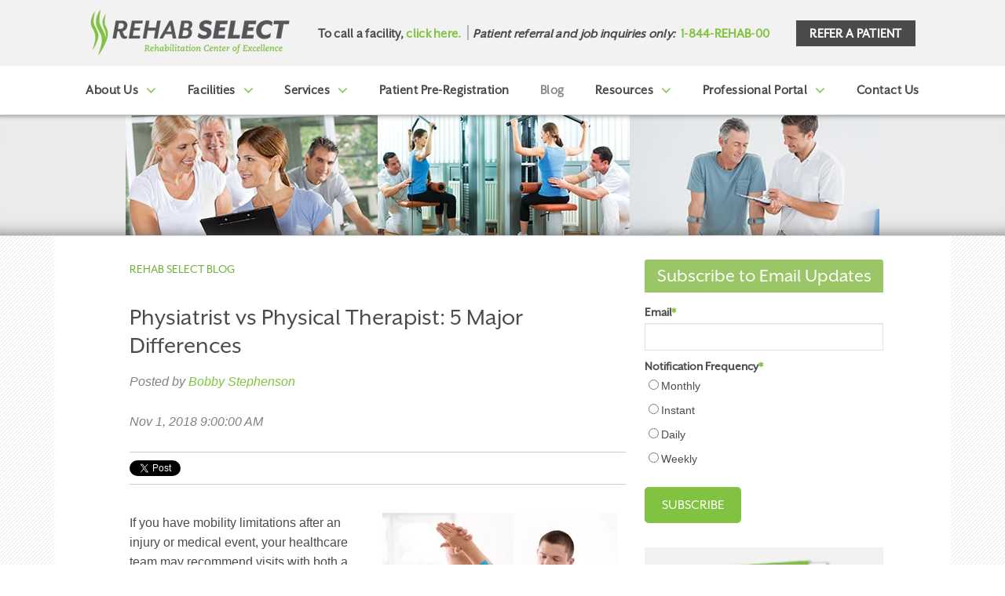

--- FILE ---
content_type: text/html; charset=UTF-8
request_url: https://blog.rehabselect.net/physiatrist-vs-physical-therapist-5-major-differences
body_size: 13008
content:
<!doctype html><!--[if lt IE 7]> <html class="no-js lt-ie9 lt-ie8 lt-ie7" lang="en-us" > <![endif]--><!--[if IE 7]>    <html class="no-js lt-ie9 lt-ie8" lang="en-us" >        <![endif]--><!--[if IE 8]>    <html class="no-js lt-ie9" lang="en-us" >               <![endif]--><!--[if gt IE 8]><!--><html class="no-js" lang="en-us"><!--<![endif]--><head>
    <meta charset="utf-8">
    <meta http-equiv="X-UA-Compatible" content="IE=edge,chrome=1">
    <meta name="author" content="Bobby Stephenson">
    <meta name="description" content="If you have mobility limitations after an injury or medical event, your healthcare team may recommend visits with both a physiatrist and physical therapist">
    <meta name="generator" content="HubSpot">
    <title>Physiatrist vs Physical Therapist: 5 Major Differences</title>
    <link rel="shortcut icon" href="https://blog.rehabselect.net/hubfs/rehabselect_Images/RS_favicon.png">
    
<meta name="viewport" content="width=device-width, initial-scale=1">

    <script src="/hs/hsstatic/jquery-libs/static-1.1/jquery/jquery-1.7.1.js"></script>
<script>hsjQuery = window['jQuery'];</script>
    <meta property="og:description" content="If you have mobility limitations after an injury or medical event, your healthcare team may recommend visits with both a physiatrist and physical therapist">
    <meta property="og:title" content="Physiatrist vs Physical Therapist: 5 Major Differences">
    <meta name="twitter:description" content="If you have mobility limitations after an injury or medical event, your healthcare team may recommend visits with both a physiatrist and physical therapist">
    <meta name="twitter:title" content="Physiatrist vs Physical Therapist: 5 Major Differences">

    

    
    <style>
a.cta_button{-moz-box-sizing:content-box !important;-webkit-box-sizing:content-box !important;box-sizing:content-box !important;vertical-align:middle}.hs-breadcrumb-menu{list-style-type:none;margin:0px 0px 0px 0px;padding:0px 0px 0px 0px}.hs-breadcrumb-menu-item{float:left;padding:10px 0px 10px 10px}.hs-breadcrumb-menu-divider:before{content:'›';padding-left:10px}.hs-featured-image-link{border:0}.hs-featured-image{float:right;margin:0 0 20px 20px;max-width:50%}@media (max-width: 568px){.hs-featured-image{float:none;margin:0;width:100%;max-width:100%}}.hs-screen-reader-text{clip:rect(1px, 1px, 1px, 1px);height:1px;overflow:hidden;position:absolute !important;width:1px}
</style>

<link rel="stylesheet" href="/hs/hsstatic/BlogSocialSharingSupport/static-1.258/bundles/project.css">
<link rel="stylesheet" href="https://blog.rehabselect.net/hubfs/hub_generated/module_assets/1/200092814662/1763485038659/module_Key_Takeaways.min.css">
<link rel="stylesheet" href="/hs/hsstatic/AsyncSupport/static-1.501/sass/comments_listing_asset.css">
<link rel="preload" as="style" href="https://48752163.fs1.hubspotusercontent-na1.net/hubfs/48752163/raw_assets/media-default-modules/master/650/js_client_assets/assets/TrackPlayAnalytics-Cm48oVxd.css">

<link rel="preload" as="style" href="https://48752163.fs1.hubspotusercontent-na1.net/hubfs/48752163/raw_assets/media-default-modules/master/650/js_client_assets/assets/Tooltip-DkS5dgLo.css">

    

    

<meta name="google-site-verification" content="wRv9pV60wjQ32tpiOvdve4vezVf6MrQAjIyzHKOJ50M">
<link rel="amphtml" href="https://blog.rehabselect.net/physiatrist-vs-physical-therapist-5-major-differences?hs_amp=true">

<meta property="og:image" content="https://blog.rehabselect.net/hubfs/Physiatrist%20vs%20Physical%20Therapist.jpg">
<meta property="og:image:width" content="500">
<meta property="og:image:height" content="334">
<meta property="og:image:alt" content="Physiatrist vs Physical Therapist">
<meta name="twitter:image" content="https://blog.rehabselect.net/hubfs/Physiatrist%20vs%20Physical%20Therapist.jpg">
<meta name="twitter:image:alt" content="Physiatrist vs Physical Therapist">

<meta property="og:url" content="https://blog.rehabselect.net/physiatrist-vs-physical-therapist-5-major-differences">
<meta name="twitter:card" content="summary_large_image">

<link rel="canonical" href="https://blog.rehabselect.net/physiatrist-vs-physical-therapist-5-major-differences">

<meta property="og:type" content="article">
<link rel="alternate" type="application/rss+xml" href="https://blog.rehabselect.net/rss.xml">
<meta name="twitter:domain" content="blog.rehabselect.net">
<meta name="twitter:site" content="@RehabSelect">
<script src="//platform.linkedin.com/in.js" type="text/javascript">
    lang: en_US
</script>

<meta http-equiv="content-language" content="en-us">
<link rel="stylesheet" href="//7052064.fs1.hubspotusercontent-na1.net/hubfs/7052064/hub_generated/template_assets/DEFAULT_ASSET/1767723259071/template_layout.min.css">


<link rel="stylesheet" href="https://blog.rehabselect.net/hubfs/hub_generated/template_assets/1/2791334635/1744347215528/template_Rehab_Select_Apr2015-style.css">
<link rel="stylesheet" href="https://blog.rehabselect.net/hubfs/hub_generated/template_assets/1/5475626784/1765401660153/template_Rehab_Select_2017_style.css">




</head>
<body class="bkgnd blog   hs-content-id-6392090398 hs-blog-post hs-content-path-physiatrist-vs-physical-therapist-5-major-differen hs-content-name-physiatrist-vs-physical-therapist-5-major-differen hs-blog-name-rehab-select-blog hs-blog-id-600678637" style="">
    <div class="header-container-wrapper">
    <div class="header-container container-fluid">

<div class="row-fluid-wrapper row-depth-1 row-number-1 ">
<div class="row-fluid ">
<div class="span12 widget-span widget-type-global_group " style="" data-widget-type="global_group" data-x="0" data-w="12">
<div class="" data-global-widget-path="generated_global_groups/5477983243.html"><div class="row-fluid-wrapper row-depth-1 row-number-1 ">
<div class="row-fluid ">
<div class="span12 widget-span widget-type-cell " style="" data-widget-type="cell" data-x="0" data-w="12">

<div class="row-fluid-wrapper row-depth-1 row-number-2 ">
<div class="row-fluid ">
<div class="span12 widget-span widget-type-cell top" style="" data-widget-type="cell" data-x="0" data-w="12">

<div class="row-fluid-wrapper row-depth-1 row-number-3 ">
<div class="row-fluid ">
<div class="span12 widget-span widget-type-cell wrapper" style="" data-widget-type="cell" data-x="0" data-w="12">

<div class="row-fluid-wrapper row-depth-1 row-number-4 ">
<div class="row-fluid ">
<div class="span3 widget-span widget-type-custom_widget logo" style="" data-widget-type="custom_widget" data-x="0" data-w="3">
<div id="hs_cos_wrapper_module_1675897486044316" class="hs_cos_wrapper hs_cos_wrapper_widget hs_cos_wrapper_type_module widget-type-rich_text" style="" data-hs-cos-general-type="widget" data-hs-cos-type="module"><span id="hs_cos_wrapper_module_1675897486044316_" class="hs_cos_wrapper hs_cos_wrapper_widget hs_cos_wrapper_type_rich_text" style="" data-hs-cos-general-type="widget" data-hs-cos-type="rich_text"><p style="margin: 0px;"><a href="https://www.rehabselect.net" rel="noopener"><img src="https://blog.rehabselect.net/hs-fs/hubfs/images/rehab-select-logo.png?width=257&amp;height=64&amp;name=rehab-select-logo.png" alt="Rehab Select Logo" width="257" height="64" loading="lazy" style="height: auto; max-width: 100%; width: 257px;" srcset="https://blog.rehabselect.net/hs-fs/hubfs/images/rehab-select-logo.png?width=129&amp;height=32&amp;name=rehab-select-logo.png 129w, https://blog.rehabselect.net/hs-fs/hubfs/images/rehab-select-logo.png?width=257&amp;height=64&amp;name=rehab-select-logo.png 257w, https://blog.rehabselect.net/hs-fs/hubfs/images/rehab-select-logo.png?width=386&amp;height=96&amp;name=rehab-select-logo.png 386w, https://blog.rehabselect.net/hs-fs/hubfs/images/rehab-select-logo.png?width=514&amp;height=128&amp;name=rehab-select-logo.png 514w, https://blog.rehabselect.net/hs-fs/hubfs/images/rehab-select-logo.png?width=643&amp;height=160&amp;name=rehab-select-logo.png 643w, https://blog.rehabselect.net/hs-fs/hubfs/images/rehab-select-logo.png?width=771&amp;height=192&amp;name=rehab-select-logo.png 771w" sizes="(max-width: 257px) 100vw, 257px"></a></p></span></div>

</div><!--end widget-span -->
<div class="span7 widget-span widget-type-rich_text top-contact" style="" data-widget-type="rich_text" data-x="3" data-w="7">
<div class="cell-wrapper layout-widget-wrapper">
<span id="hs_cos_wrapper_module_1513259711688123" class="hs_cos_wrapper hs_cos_wrapper_widget hs_cos_wrapper_type_rich_text" style="" data-hs-cos-general-type="widget" data-hs-cos-type="rich_text"><ul>
<li>To call a facility, <a href="//www.rehabselect.net/facilities/">click here.</a></li>
<li><i>Patient referral and job inquiries only:&nbsp;</i></li>
<li><a href="tel:+18447342200" rel="noopener">1-844-REHAB-00</a></li>
</ul></span>
</div><!--end layout-widget-wrapper -->
</div><!--end widget-span -->
<div class="span2 widget-span widget-type-cta top-cta" style="" data-widget-type="cta" data-x="10" data-w="2">
<div class="cell-wrapper layout-widget-wrapper">
<span id="hs_cos_wrapper_module_151314677855876" class="hs_cos_wrapper hs_cos_wrapper_widget hs_cos_wrapper_type_cta" style="" data-hs-cos-general-type="widget" data-hs-cos-type="cta"><!--HubSpot Call-to-Action Code --><span class="hs-cta-wrapper" id="hs-cta-wrapper-de42ba3e-69ad-47ee-be59-0b71f863861d"><span class="hs-cta-node hs-cta-de42ba3e-69ad-47ee-be59-0b71f863861d" id="hs-cta-de42ba3e-69ad-47ee-be59-0b71f863861d"><!--[if lte IE 8]><div id="hs-cta-ie-element"></div><![endif]--><a href="https://cta-redirect.hubspot.com/cta/redirect/281126/de42ba3e-69ad-47ee-be59-0b71f863861d"><img class="hs-cta-img" id="hs-cta-img-de42ba3e-69ad-47ee-be59-0b71f863861d" style="border-width:0px;" src="https://no-cache.hubspot.com/cta/default/281126/de42ba3e-69ad-47ee-be59-0b71f863861d.png" alt="REFER A PATIENT"></a></span><script charset="utf-8" src="/hs/cta/cta/current.js"></script><script type="text/javascript"> hbspt.cta._relativeUrls=true;hbspt.cta.load(281126, 'de42ba3e-69ad-47ee-be59-0b71f863861d', {"useNewLoader":"true","region":"na1"}); </script></span><!-- end HubSpot Call-to-Action Code --></span></div><!--end layout-widget-wrapper -->
</div><!--end widget-span -->
</div><!--end row-->
</div><!--end row-wrapper -->

</div><!--end widget-span -->
</div><!--end row-->
</div><!--end row-wrapper -->

</div><!--end widget-span -->
</div><!--end row-->
</div><!--end row-wrapper -->

<div class="row-fluid-wrapper row-depth-1 row-number-5 ">
<div class="row-fluid ">
<div class="span12 widget-span widget-type-cell header-sec" style="" data-widget-type="cell" data-x="0" data-w="12">

<div class="row-fluid-wrapper row-depth-1 row-number-6 ">
<div class="row-fluid ">
<div class="span12 widget-span widget-type-cell wrapper" style="" data-widget-type="cell" data-x="0" data-w="12">

<div class="row-fluid-wrapper row-depth-1 row-number-7 ">
<div class="row-fluid ">
<div class="span12 widget-span widget-type-menu mainmenu" style="" data-widget-type="menu" data-x="0" data-w="12">
<div class="cell-wrapper layout-widget-wrapper">
<span id="hs_cos_wrapper_module_151314983544571" class="hs_cos_wrapper hs_cos_wrapper_widget hs_cos_wrapper_type_menu" style="" data-hs-cos-general-type="widget" data-hs-cos-type="menu"><div id="hs_menu_wrapper_module_151314983544571" class="hs-menu-wrapper active-branch flyouts hs-menu-flow-horizontal" role="navigation" data-sitemap-name="Rehab-Select-Menu-2017" data-menu-id="5475833098" aria-label="Navigation Menu">
 <ul role="menu" class="active-branch">
  <li class="hs-menu-item hs-menu-depth-1 hs-item-has-children" role="none"><a href="https://www.rehabselect.net/about-us/" aria-haspopup="true" aria-expanded="false" role="menuitem">About Us</a>
   <ul role="menu" class="hs-menu-children-wrapper">
    <li class="hs-menu-item hs-menu-depth-2" role="none"><a href="https://www.rehabselect.net/admissions" role="menuitem">Admissions</a></li>
    <li class="hs-menu-item hs-menu-depth-2" role="none"><a href="https://www.rehabselect.net/testimonials/" role="menuitem">Testimonials</a></li>
    <li class="hs-menu-item hs-menu-depth-2" role="none"><a href="https://www.rehabselect.net/careers" role="menuitem">Careers</a></li>
   </ul></li>
  <li class="hs-menu-item hs-menu-depth-1 hs-item-has-children" role="none"><a href="https://www.rehabselect.net/facilities/" aria-haspopup="true" aria-expanded="false" role="menuitem">Facilities</a>
   <ul role="menu" class="hs-menu-children-wrapper">
    <li class="hs-menu-item hs-menu-depth-2 hs-item-has-children" role="none"><a href="https://www.rehabselect.net/facilities/" role="menuitem">Locations</a>
     <ul role="menu" class="hs-menu-children-wrapper">
      <li class="hs-menu-item hs-menu-depth-3" role="none"><a href="https://www.rehabselect.net/albertville" role="menuitem">Albertville</a></li>
      <li class="hs-menu-item hs-menu-depth-3" role="none"><a href="https://www.rehabselect.net/hillview-terrace" role="menuitem">Hillview Terrace</a></li>
      <li class="hs-menu-item hs-menu-depth-3" role="none"><a href="https://www.rehabselect.net/shelby-ridge" role="menuitem">Shelby Ridge</a></li>
      <li class="hs-menu-item hs-menu-depth-3" role="none"><a href="https://www.rehabselect.net/talladega" role="menuitem">Talladega</a></li>
      <li class="hs-menu-item hs-menu-depth-3" role="none"><a href="https://www.rehabselect.net/barfield-health-care" role="menuitem">Barfield Health Care</a></li>
     </ul></li>
    <li class="hs-menu-item hs-menu-depth-2 hs-item-has-children" role="none"><a href="javascript:;" role="menuitem">Patient/Caregiver Information</a>
     <ul role="menu" class="hs-menu-children-wrapper">
      <li class="hs-menu-item hs-menu-depth-3" role="none"><a href="https://www.rehabselect.net/payment-options" role="menuitem">Payment Options</a></li>
      <li class="hs-menu-item hs-menu-depth-3" role="none"><a href="https://www.rehabselect.net/respite-care" role="menuitem">Respite Care</a></li>
      <li class="hs-menu-item hs-menu-depth-3" role="none"><a href="https://www.rehabselect.net/safety-security" role="menuitem">Safety &amp; Security</a></li>
      <li class="hs-menu-item hs-menu-depth-3" role="none"><a href="https://www.rehabselect.net/activities" role="menuitem">Activities</a></li>
      <li class="hs-menu-item hs-menu-depth-3" role="none"><a href="https://www.rehabselect.net/transitioning-home" role="menuitem">Transitioning Home</a></li>
     </ul></li>
    <li class="hs-menu-item hs-menu-depth-2 hs-item-has-children" role="none"><a href="javascript:;" role="menuitem">Visitors</a>
     <ul role="menu" class="hs-menu-children-wrapper">
      <li class="hs-menu-item hs-menu-depth-3" role="none"><a href="https://www.rehabselect.net/maps-and-directions" role="menuitem">Maps &amp; Directions</a></li>
      <li class="hs-menu-item hs-menu-depth-3" role="none"><a href="https://www.rehabselect.net/family-expectations" role="menuitem">Family Expectations</a></li>
      <li class="hs-menu-item hs-menu-depth-3" role="none"><a href="https://www.rehabselect.net/frequently-asked-questions" role="menuitem">FAQ</a></li>
     </ul></li>
    <li class="hs-menu-item hs-menu-depth-2 hs-item-has-children" role="none"><a href="javascript:;" role="menuitem">Facility</a>
     <ul role="menu" class="hs-menu-children-wrapper">
      <li class="hs-menu-item hs-menu-depth-3" role="none"><a href="https://www.rehabselect.net/virtual-tour" role="menuitem">Virtual Tour</a></li>
      <li class="hs-menu-item hs-menu-depth-3" role="none"><a href="https://www.rehabselect.net/schedule-a-tour/" role="menuitem">Schedule a Tour</a></li>
      <li class="hs-menu-item hs-menu-depth-3" role="none"><a href="https://www.rehabselect.net/accommodations" role="menuitem">Accommodations</a></li>
      <li class="hs-menu-item hs-menu-depth-3" role="none"><a href="https://www.rehabselect.net/dining" role="menuitem">Dining</a></li>
     </ul></li>
   </ul></li>
  <li class="hs-menu-item hs-menu-depth-1 hs-item-has-children" role="none"><a href="javascript:;" aria-haspopup="true" aria-expanded="false" role="menuitem">Services</a>
   <ul role="menu" class="hs-menu-children-wrapper">
    <li class="hs-menu-item hs-menu-depth-2 hs-item-has-children" role="none"><a href="https://www.rehabselect.net/short-term-rehabilitation" role="menuitem">Short-Term Rehab</a>
     <ul role="menu" class="hs-menu-children-wrapper">
      <li class="hs-menu-item hs-menu-depth-3" role="none"><a href="https://www.rehabselect.net/cardiac-rehab" role="menuitem">Cardiac Rehab</a></li>
      <li class="hs-menu-item hs-menu-depth-3" role="none"><a href="https://www.rehabselect.net/iv-therapy" role="menuitem">IV Therapy</a></li>
      <li class="hs-menu-item hs-menu-depth-3" role="none"><a href="https://www.rehabselect.net/neuromuscular-therapy" role="menuitem">Neuromuscular Therapy</a></li>
      <li class="hs-menu-item hs-menu-depth-3" role="none"><a href="https://www.rehabselect.net/orthopedic-rehab" role="menuitem">Orthopedic Rehab</a></li>
      <li class="hs-menu-item hs-menu-depth-3" role="none"><a href="https://www.rehabselect.net/physical-occupational-speech-therapies" role="menuitem">Physical, Occupational and Speech Therapies</a></li>
      <li class="hs-menu-item hs-menu-depth-3" role="none"><a href="https://www.rehabselect.net/post-surgical-rehabilitation" role="menuitem">Post-Surgical Rehab</a></li>
      <li class="hs-menu-item hs-menu-depth-3" role="none"><a href="https://www.rehabselect.net/pulmonary-rehabilitation" role="menuitem">Pulmonary Rehabilitation</a></li>
      <li class="hs-menu-item hs-menu-depth-3" role="none"><a href="https://www.rehabselect.net/stroke-rehabilitation" role="menuitem">Stroke Rehab</a></li>
      <li class="hs-menu-item hs-menu-depth-3" role="none"><a href="https://www.rehabselect.net/transitional-care" role="menuitem">Transitional Care</a></li>
      <li class="hs-menu-item hs-menu-depth-3" role="none"><a href="https://www.rehabselect.net/vocational-rehab" role="menuitem">Vocational Rehab</a></li>
      <li class="hs-menu-item hs-menu-depth-3" role="none"><a href="https://www.rehabselect.net/wound-care" role="menuitem">Wound Care</a></li>
     </ul></li>
    <li class="hs-menu-item hs-menu-depth-2 hs-item-has-children" role="none"><a href="https://www.rehabselect.net/long-term-care" role="menuitem">Long-Term Care</a>
     <ul role="menu" class="hs-menu-children-wrapper">
      <li class="hs-menu-item hs-menu-depth-3" role="none"><a href="https://www.rehabselect.net/alzheimers-care" role="menuitem">Alzheimer’s Care</a></li>
      <li class="hs-menu-item hs-menu-depth-3" role="none"><a href="https://www.rehabselect.net/bariatric-care" role="menuitem">Bariatric Care</a></li>
      <li class="hs-menu-item hs-menu-depth-3" role="none"><a href="https://www.rehabselect.net/cancer-care" role="menuitem">Cancer Care</a></li>
      <li class="hs-menu-item hs-menu-depth-3" role="none"><a href="https://www.rehabselect.net/cardiac-rehab" role="menuitem">Cardiac Rehab</a></li>
      <li class="hs-menu-item hs-menu-depth-3" role="none"><a href="https://www.rehabselect.net/counseling" role="menuitem">Counseling</a></li>
      <li class="hs-menu-item hs-menu-depth-3" role="none"><a href="https://www.rehabselect.net/diabetes-management" role="menuitem">Diabetes Management</a></li>
      <li class="hs-menu-item hs-menu-depth-3" role="none"><a href="https://www.rehabselect.net/iv-therapy" role="menuitem">IV Therapy</a></li>
      <li class="hs-menu-item hs-menu-depth-3" role="none"><a href="https://www.rehabselect.net/memory-care" role="menuitem">Memory Care</a></li>
      <li class="hs-menu-item hs-menu-depth-3" role="none"><a href="https://www.rehabselect.net/neuromuscular-therapy" role="menuitem">Neuromuscular Care</a></li>
      <li class="hs-menu-item hs-menu-depth-3" role="none"><a href="https://www.rehabselect.net/nutritional-management" role="menuitem">Nutritional Management</a></li>
      <li class="hs-menu-item hs-menu-depth-3" role="none"><a href="https://www.rehabselect.net/pain-management" role="menuitem">Pain Management</a></li>
      <li class="hs-menu-item hs-menu-depth-3" role="none"><a href="https://www.rehabselect.net/pulmonary-rehabilitation" role="menuitem">Pulmonary Rehabilitation</a></li>
      <li class="hs-menu-item hs-menu-depth-3" role="none"><a href="https://www.rehabselect.net/restorative-nursing" role="menuitem">Restorative Nursing</a></li>
      <li class="hs-menu-item hs-menu-depth-3" role="none"><a href="https://www.rehabselect.net/stroke-rehabilitation" role="menuitem">Stroke Care</a></li>
      <li class="hs-menu-item hs-menu-depth-3" role="none"><a href="https://www.rehabselect.net/tracheostomy-care" role="menuitem">Tracheostomy Care</a></li>
      <li class="hs-menu-item hs-menu-depth-3" role="none"><a href="https://www.rehabselect.net/wound-care" role="menuitem">Wound Care</a></li>
      <li class="hs-menu-item hs-menu-depth-3" role="none"><a href="https://www.rehabselect.net/vocational-rehab" role="menuitem">Vocational Rehab</a></li>
     </ul></li>
    <li class="hs-menu-item hs-menu-depth-2 hs-item-has-children" role="none"><a href="https://www.rehabselect.net/specialty-services" role="menuitem">Specialty Services</a>
     <ul role="menu" class="hs-menu-children-wrapper">
      <li class="hs-menu-item hs-menu-depth-3" role="none"><a href="https://www.rehabselect.net/alzheimers-care" role="menuitem">Alzheimer’s Care</a></li>
      <li class="hs-menu-item hs-menu-depth-3" role="none"><a href="https://www.rehabselect.net/bariatric-care" role="menuitem">Bariatric Care</a></li>
      <li class="hs-menu-item hs-menu-depth-3" role="none"><a href="https://www.rehabselect.net/covid-recovery" role="menuitem">COVID Recovery Program</a></li>
      <li class="hs-menu-item hs-menu-depth-3" role="none"><a href="https://www.rehabselect.net/dialysis-services" role="menuitem">Dialysis Services</a></li>
      <li class="hs-menu-item hs-menu-depth-3" role="none"><a href="https://www.rehabselect.net/hospice-care" role="menuitem">Hospice Care</a></li>
      <li class="hs-menu-item hs-menu-depth-3" role="none"><a href="https://www.rehabselect.net/respite-care" role="menuitem">Respite Care</a></li>
      <li class="hs-menu-item hs-menu-depth-3" role="none"><a href="https://www.rehabselect.net/total-parenteral-nutrition-tpn" role="menuitem">Total Parenteral Nutrition (TPN)</a></li>
      <li class="hs-menu-item hs-menu-depth-3" role="none"><a href="https://www.rehabselect.net/guide-to-vocational-rehabilitation-for-employers-employees" role="menuitem">Vocational Rehab</a></li>
      <li class="hs-menu-item hs-menu-depth-3" role="none"><a href="https://www.rehabselect.net/workers-compensation" role="menuitem">Worker's Comp</a></li>
     </ul></li>
   </ul></li>
  <li class="hs-menu-item hs-menu-depth-1" role="none"><a href="https://www.rehabselect.net/scheduled-surgery-pre-admission-registration" role="menuitem">Patient Pre-Registration</a></li>
  <li class="hs-menu-item hs-menu-depth-1 active active-branch" role="none"><a href="https://blog.rehabselect.net" role="menuitem">Blog</a></li>
  <li class="hs-menu-item hs-menu-depth-1 hs-item-has-children" role="none"><a href="https://www.rehabselect.net/resources" aria-haspopup="true" aria-expanded="false" role="menuitem">Resources</a>
   <ul role="menu" class="hs-menu-children-wrapper">
    <li class="hs-menu-item hs-menu-depth-2" role="none"><a href="https://www.rehabselect.net/resources" role="menuitem">Resource Library</a></li>
    <li class="hs-menu-item hs-menu-depth-2" role="none"><a href="https://www.rehabselect.net/senior-services" role="menuitem">Senior Services</a></li>
    <li class="hs-menu-item hs-menu-depth-2" role="none"><a href="https://www.rehabselect.net/facts-about-inpatient-rehab-versus-outpatient-therapy" role="menuitem">Inpatient Rehab vs. Outpatient Therapy</a></li>
    <li class="hs-menu-item hs-menu-depth-2" role="none"><a href="https://www.rehabselect.net/short-term-care-program-guide" role="menuitem">Short Term Care</a></li>
    <li class="hs-menu-item hs-menu-depth-2" role="none"><a href="https://www.rehabselect.net/guide-to-long-term-care" role="menuitem">Long Term Care</a></li>
   </ul></li>
  <li class="hs-menu-item hs-menu-depth-1 hs-item-has-children" role="none"><a href="https://www.rehabselect.net/professional-portal" aria-haspopup="true" aria-expanded="false" role="menuitem">Professional Portal</a>
   <ul role="menu" class="hs-menu-children-wrapper">
    <li class="hs-menu-item hs-menu-depth-2" role="none"><a href="https://www.rehabselect.net/professional-portal" role="menuitem">Portal Overview</a></li>
    <li class="hs-menu-item hs-menu-depth-2" role="none"><a href="https://www.rehabselect.net/bundled-payments-for-care-improvements" role="menuitem">BPCI</a></li>
    <li class="hs-menu-item hs-menu-depth-2" role="none"><a href="https://www.rehabselect.net/comprehensive-care-for-joint-replacement" role="menuitem">CJR</a></li>
    <li class="hs-menu-item hs-menu-depth-2" role="none"><a href="https://www.rehabselect.net/safe-transition-of-care" role="menuitem">Transitions of Care</a></li>
    <li class="hs-menu-item hs-menu-depth-2" role="none"><a href="https://www.rehabselect.net/physician-referral" role="menuitem">Physician/Home Referral</a></li>
   </ul></li>
  <li class="hs-menu-item hs-menu-depth-1" role="none"><a href="https://www.rehabselect.net/contact-us/" role="menuitem">Contact Us</a></li>
 </ul>
</div></span></div><!--end layout-widget-wrapper -->
</div><!--end widget-span -->
</div><!--end row-->
</div><!--end row-wrapper -->

</div><!--end widget-span -->
</div><!--end row-->
</div><!--end row-wrapper -->

</div><!--end widget-span -->
</div><!--end row-->
</div><!--end row-wrapper -->

</div><!--end widget-span -->
</div><!--end row-->
</div><!--end row-wrapper -->
</div>
</div><!--end widget-span -->
</div><!--end row-->
</div><!--end row-wrapper -->

<div class="row-fluid-wrapper row-depth-1 row-number-2 ">
<div class="row-fluid ">
<div class="span12 widget-span widget-type-cell custom-banner" style="" data-widget-type="cell" data-x="0" data-w="12">

<div class="row-fluid-wrapper row-depth-1 row-number-3 ">
<div class="row-fluid ">
<div class="span12 widget-span widget-type-linked_image banner" style="" data-widget-type="linked_image" data-x="0" data-w="12">
<div class="cell-wrapper layout-widget-wrapper">
<span id="hs_cos_wrapper_module_139526525847149" class="hs_cos_wrapper hs_cos_wrapper_widget hs_cos_wrapper_type_linked_image" style="" data-hs-cos-general-type="widget" data-hs-cos-type="linked_image"><img src="https://blog.rehabselect.net/hs-fs/file-591641784-jpg/Website/BlogBannerRS.jpg?width=960&amp;name=BlogBannerRS.jpg" class="hs-image-widget " style="width:960px;border-width:0px;border:0px;" width="960" alt="LearnBannerRS.jpg" title="LearnBannerRS.jpg" srcset="https://blog.rehabselect.net/hs-fs/file-591641784-jpg/Website/BlogBannerRS.jpg?width=480&amp;name=BlogBannerRS.jpg 480w, https://blog.rehabselect.net/hs-fs/file-591641784-jpg/Website/BlogBannerRS.jpg?width=960&amp;name=BlogBannerRS.jpg 960w, https://blog.rehabselect.net/hs-fs/file-591641784-jpg/Website/BlogBannerRS.jpg?width=1440&amp;name=BlogBannerRS.jpg 1440w, https://blog.rehabselect.net/hs-fs/file-591641784-jpg/Website/BlogBannerRS.jpg?width=1920&amp;name=BlogBannerRS.jpg 1920w, https://blog.rehabselect.net/hs-fs/file-591641784-jpg/Website/BlogBannerRS.jpg?width=2400&amp;name=BlogBannerRS.jpg 2400w, https://blog.rehabselect.net/hs-fs/file-591641784-jpg/Website/BlogBannerRS.jpg?width=2880&amp;name=BlogBannerRS.jpg 2880w" sizes="(max-width: 960px) 100vw, 960px"></span></div><!--end layout-widget-wrapper -->
</div><!--end widget-span -->
</div><!--end row-->
</div><!--end row-wrapper -->

</div><!--end widget-span -->
</div><!--end row-->
</div><!--end row-wrapper -->

    </div><!--end header -->
</div><!--end header wrapper -->

<div class="body-container-wrapper">
    <div class="body-container container-fluid">

<div class="row-fluid-wrapper row-depth-1 row-number-1 ">
<div class="row-fluid ">
<div class="span12 widget-span widget-type-cell mainbkgnd" style="" data-widget-type="cell" data-x="0" data-w="12">

<div class="row-fluid-wrapper row-depth-1 row-number-2 ">
<div class="row-fluid ">
<div class="span12 widget-span widget-type-cell page-center" style="" data-widget-type="cell" data-x="0" data-w="12">

<div class="row-fluid-wrapper row-depth-1 row-number-3 ">
<div class="row-fluid ">
<div class="span8 widget-span widget-type-cell " style="" data-widget-type="cell" data-x="0" data-w="8">

<div class="row-fluid-wrapper row-depth-1 row-number-4 ">
<div class="row-fluid ">
<div class="span12 widget-span widget-type-blog_content blogcontent" style="" data-widget-type="blog_content" data-x="0" data-w="12">
<div class="blog-section">
  <p class="blog-header" style="margin-bottom: 30px; margin-top: 0px">Rehab Select Blog</p>

    <div class="blog-post-wrapper cell-wrapper">
                <div class="section post-header clearfix">
            <h1>
                <span id="hs_cos_wrapper_name" class="hs_cos_wrapper hs_cos_wrapper_meta_field hs_cos_wrapper_type_text" style="" data-hs-cos-general-type="meta_field" data-hs-cos-type="text">Physiatrist vs Physical Therapist: 5 Major Differences</span>
            </h1>
            <p id="hubspot-author_data" class="hubspot-editable" data-hubspot-form-id="author_data" data-hubspot-name="Blog Author">
                    <span class="hs-author-label">Posted by</span>
                    
                        <a class="author-link" href="https://blog.rehabselect.net/author/bobby-stephenson">Bobby Stephenson</a>
                        
                        
                    
            </p>
            <p>
                Nov 1, 2018 9:00:00 AM
            </p>
        </div>

        <span id="hs_cos_wrapper_blog_social_sharing" class="hs_cos_wrapper hs_cos_wrapper_widget hs_cos_wrapper_type_blog_social_sharing" style="" data-hs-cos-general-type="widget" data-hs-cos-type="blog_social_sharing">
<div class="hs-blog-social-share">
    <ul class="hs-blog-social-share-list">
        
        <li class="hs-blog-social-share-item hs-blog-social-share-item-twitter">
            <!-- Twitter social share -->
            <a href="https://twitter.com/share" class="twitter-share-button" data-lang="en" data-url="https://blog.rehabselect.net/physiatrist-vs-physical-therapist-5-major-differences" data-size="medium" data-text="Physiatrist vs Physical Therapist: 5 Major Differences">Tweet</a>
        </li>
        

        
        <li class="hs-blog-social-share-item hs-blog-social-share-item-linkedin">
            <!-- LinkedIn social share -->
            <script type="IN/Share" data-url="https://blog.rehabselect.net/physiatrist-vs-physical-therapist-5-major-differences" data-showzero="true" data-counter="right"></script>
        </li>
        

        
        <li class="hs-blog-social-share-item hs-blog-social-share-item-facebook">
            <!-- Facebook share -->
            <div class="fb-share-button" data-href="https://blog.rehabselect.net/physiatrist-vs-physical-therapist-5-major-differences" data-layout="button_count"></div>
        </li>
        
    </ul>
 </div>

</span>
  <div style="padding-top: 20px;"><div id="hs_cos_wrapper_blog_post_audio" class="hs_cos_wrapper hs_cos_wrapper_widget hs_cos_wrapper_type_module" style="" data-hs-cos-general-type="widget" data-hs-cos-type="module"><link rel="stylesheet" href="https://48752163.fs1.hubspotusercontent-na1.net/hubfs/48752163/raw_assets/media-default-modules/master/650/js_client_assets/assets/TrackPlayAnalytics-Cm48oVxd.css">
<link rel="stylesheet" href="https://48752163.fs1.hubspotusercontent-na1.net/hubfs/48752163/raw_assets/media-default-modules/master/650/js_client_assets/assets/Tooltip-DkS5dgLo.css">

    <script type="text/javascript">
      window.__hsEnvConfig = {"hsDeployed":true,"hsEnv":"prod","hsJSRGates":["CMS:JSRenderer:SeparateIslandRenderOption","CMS:JSRenderer:CompressResponse","CMS:JSRenderer:MinifyCSS","CMS:JSRenderer:GetServerSideProps","CMS:JSRenderer:LocalProxySchemaVersion1","CMS:JSRenderer:SharedDeps"],"hublet":"na1","portalID":281126};
      window.__hsServerPageUrl = "https:\u002F\u002Fblog.rehabselect.net\u002Fphysiatrist-vs-physical-therapist-5-major-differences";
      window.__hsBasePath = "\u002Fphysiatrist-vs-physical-therapist-5-major-differences";
    </script>
      </div></div>
  <div id="hs_cos_wrapper_module_176348452158448" class="hs_cos_wrapper hs_cos_wrapper_widget hs_cos_wrapper_type_module" style="" data-hs-cos-general-type="widget" data-hs-cos-type="module"></div>
        <div class="section post-body">
            <span id="hs_cos_wrapper_post_body" class="hs_cos_wrapper hs_cos_wrapper_meta_field hs_cos_wrapper_type_rich_text" style="" data-hs-cos-general-type="meta_field" data-hs-cos-type="rich_text"><p><img src="https://blog.rehabselect.net/hs-fs/hubfs/Physiatrist%20vs%20Physical%20Therapist.jpg?width=300&amp;name=Physiatrist%20vs%20Physical%20Therapist.jpg" alt="Physiatrist vs Physical Therapist" width="300" style="width: 300px; float: right; margin: 0px 10px 10px;" srcset="https://blog.rehabselect.net/hs-fs/hubfs/Physiatrist%20vs%20Physical%20Therapist.jpg?width=150&amp;name=Physiatrist%20vs%20Physical%20Therapist.jpg 150w, https://blog.rehabselect.net/hs-fs/hubfs/Physiatrist%20vs%20Physical%20Therapist.jpg?width=300&amp;name=Physiatrist%20vs%20Physical%20Therapist.jpg 300w, https://blog.rehabselect.net/hs-fs/hubfs/Physiatrist%20vs%20Physical%20Therapist.jpg?width=450&amp;name=Physiatrist%20vs%20Physical%20Therapist.jpg 450w, https://blog.rehabselect.net/hs-fs/hubfs/Physiatrist%20vs%20Physical%20Therapist.jpg?width=600&amp;name=Physiatrist%20vs%20Physical%20Therapist.jpg 600w, https://blog.rehabselect.net/hs-fs/hubfs/Physiatrist%20vs%20Physical%20Therapist.jpg?width=750&amp;name=Physiatrist%20vs%20Physical%20Therapist.jpg 750w, https://blog.rehabselect.net/hs-fs/hubfs/Physiatrist%20vs%20Physical%20Therapist.jpg?width=900&amp;name=Physiatrist%20vs%20Physical%20Therapist.jpg 900w" sizes="(max-width: 300px) 100vw, 300px">If you have mobility limitations after an injury or medical event, your healthcare team may recommend visits with both a physiatrist and physical therapist to get you moving again. Your first question might be,&nbsp;<a href="https://www.aapmr.org/career-center/medical-students/a-medical-student's-guide-to-pm-r/what-is-the-difference-between-physical-therapy-and-physiatry" rel="noopener" target="_blank">what’s the difference between the two</a>? Can I just go to one or the other, rather than both?</p>
<p><!--HubSpot Call-to-Action Code --><span class="hs-cta-wrapper" id="hs-cta-wrapper-6258c254-6aab-4558-84c9-6158ad583480"><span class="hs-cta-node hs-cta-6258c254-6aab-4558-84c9-6158ad583480" id="hs-cta-6258c254-6aab-4558-84c9-6158ad583480"><!--[if lte IE 8]><div id="hs-cta-ie-element"></div><![endif]--><a href="https://cta-redirect.hubspot.com/cta/redirect/281126/6258c254-6aab-4558-84c9-6158ad583480" target="_blank" rel="noopener"><img class="hs-cta-img" id="hs-cta-img-6258c254-6aab-4558-84c9-6158ad583480" style="border-width:0px;" src="https://no-cache.hubspot.com/cta/default/281126/6258c254-6aab-4558-84c9-6158ad583480.png" alt="Download the eBook: Facts About Inpatient Rehab versus Outpatient Therapy"></a></span><script charset="utf-8" src="/hs/cta/cta/current.js"></script><script type="text/javascript"> hbspt.cta._relativeUrls=true;hbspt.cta.load(281126, '6258c254-6aab-4558-84c9-6158ad583480', {"useNewLoader":"true","region":"na1"}); </script></span><!-- end HubSpot Call-to-Action Code --></p>
<!--more-->
<p>Both physiatrists and physical therapists use their medical expertise to help restore your movement, prevent injury, and improve your overall health. Though their end goal may be similar, the differences between the two professions are markedly different and involve separate modes of care.<span style="background-color: transparent;">&nbsp;</span></p>
<h2>5 Top Differences Between Physiatrists and Physical Therapists</h2>
<strong>Education</strong>&nbsp;
<p>The first major difference between physiatrists and physical therapists is their medical training. A physiatrist is a licensed, board-certified medical doctor who has completed medical school and a required internship and residency. A physical therapist completes a three-year post-graduate degree in physical therapy and must earn their certification.</p>
<p>While both medical providers know the body’s musculoskeletal system inside and out, a physiatrist’s more extensive training gives them even greater in-depth knowledge about the structure and function of the human body. They also have an intimate understanding about how the nervous, cardiovascular, and other systems affect the musculoskeletal system.</p>
<p>As&nbsp;<a href="https://www.health.harvard.edu/blog/navigating-back-pain-treatments-can-a-physiatrist-help-2018101014969" rel="noopener" target="_blank">physical medicine and rehabilitation practitioners</a>, physiatrists also have the ability to prescribe medication and perform additional non-surgical therapies like injections, which physical therapists don’t have. Physical therapists use advanced tools like traction and transcutaneous electrical nerve stimulation (TENS), but they must refer you to your physiatrist who can administer prescription-level therapies. If you have complicated medical needs, you'll appreciate having a physiatrist at hand.</p>
<strong>Role</strong>
<p>A physiatrist takes the leading role in diagnosing, treating, and managing musculoskeletal issues. Your MD designs a comprehensive treatment plan based on their findings, oversees its execution, and assesses its effectiveness. They check in with you and your physical therapist at intervals during your inpatient stay to make sure their plan is working.</p>
<p>Your physical therapist is responsible for executing the treatment plan provided by your physiatrist. During physical therapy sessions, you can expect to perform the bulk of the actual physical rehabilitation techniques including specialized exercises and hands-on procedures.</p>
<strong>Initial Visit</strong>
<p>In your sequence of care, your visit with the physiatrist comes before physical therapy. As an integral part of your care team, your physiatrist gathers detailed information from your medical history, physical exam, and diagnostic testing during your first visit to formulate a treatment regimen.&nbsp;<span style="background-color: transparent;">&nbsp;</span></p>
<p>A physiatrist takes a comprehensive look at all facets of your health before diagnosing or treating you. From there, your physiatrist can assemble a team of healthcare providers to help restore your physical abilities, including&nbsp;<a href="https://www.rehabselect.net/physical-occupational-speech-therapies" rel="noopener" target="_blank">a physical therapist, among other specialists</a>.&nbsp;</p>
<p>After you see your physiatrist, you may also have an evaluation with your physical therapist. They might perform a few of their own assessments to check your strength, muscle balance, reflexes, and range of motion. Using the information from your physiatrist and their own assessments, they will then begin your first therapy session.</p>
<strong>Diagnostics</strong>
<p><span style="background-color: transparent;">Physical therapists don’t diagnose medical conditions, but physiatrists do. A physiatrist uses diagnostic tools like X-ray, nerve conduction studies, and electromyography to identify the underlying medical conditions that require rehabilitation.</span></p>
<p>Your physiatrist looks at your whole health picture and takes co-existing health issues into account to design a treatment protocol. They help you and your physical therapist work around conditions like diabetes, heart disease, arthritis, and COPD. They also offer a variety of non-surgical techniques for&nbsp;<a href="https://www.rehabselect.net/pain-management" rel="noopener" target="_blank">pain management</a>.</p>
<p>In cases like&nbsp;<a href="https://health.usnews.com/health-care/patient-advice/articles/which-doctor-to-see-for-diabetic-amputations" rel="noopener" target="_blank">diabetic limb amputation</a>&nbsp;that require specialized care, a physiatrist plays a key role in your recovery. They supply all the tools you need to regain function, from prosthetic devices to pain management.</p>
<p>Your physical therapist uses the diagnostic information and recommendations provided by your doctor and physiatrist to carry out their part of your treatment. They can help you use a prosthetic or assistive device and modify your treatment programming with your physiatrist's advice.<span style="background-color: transparent;">&nbsp;</span></p>
<strong>Frequency of Visits</strong>
<p>You will likely see your physiatrist much less frequently than you see your physical therapist.</p>
<p>You can expect to visit your physiatrist for your initial evaluation and for occasional check-ins until you’ve reached your rehabilitation goals.&nbsp;</p>
<p><span style="background-color: transparent;">You’ll see your physical therapist regularly, whether that’s daily or every few days, over the course of several weeks. Your therapist provides frequent ongoing support and acts as your point-of-contact between you and your physiatrist.</span></p>
<h2>Physiatry and Physical Therapy at Rehab Select</h2>
<p>Hopefully now you have a better picture of where your physiatrist and physical therapist fit in your overall care plan. They each play a critical, distinct role in your rehabilitation that can’t be substituted or omitted.</p>
<p>At Rehab Select, you have access to an on-site physiatrist to oversee your rehabilitation and physical therapists to implement your treatment plan. If you're scheduled for an inpatient stay, your collaboration with a physiatrist is crucial to your recovery.&nbsp;</p>
<p>If you experience pain or physical limitations, or you're recovering from surgery, you can consult with a physiatrist at Rehab Select to begin your route to recovery.&nbsp;<a href="https://www.rehabselect.net/contact-us/" rel="noopener" target="_blank">Contact the facility today</a>&nbsp;to learn more about the services available to you.<span style="background-color: transparent;">&nbsp;</span></p>
<p><!--HubSpot Call-to-Action Code --><span class="hs-cta-wrapper" id="hs-cta-wrapper-4090aae7-372c-4953-9605-863a09f8e3f5"><span class="hs-cta-node hs-cta-4090aae7-372c-4953-9605-863a09f8e3f5" id="hs-cta-4090aae7-372c-4953-9605-863a09f8e3f5"><!--[if lte IE 8]><div id="hs-cta-ie-element"></div><![endif]--><a href="https://cta-redirect.hubspot.com/cta/redirect/281126/4090aae7-372c-4953-9605-863a09f8e3f5" target="_blank" rel="noopener"><img class="hs-cta-img" id="hs-cta-img-4090aae7-372c-4953-9605-863a09f8e3f5" style="border-width:0px;" src="https://no-cache.hubspot.com/cta/default/281126/4090aae7-372c-4953-9605-863a09f8e3f5.png" alt="Facts About Inpatient Rehab Versus Outpatient Therapy"></a></span><script charset="utf-8" src="/hs/cta/cta/current.js"></script><script type="text/javascript"> hbspt.cta._relativeUrls=true;hbspt.cta.load(281126, '4090aae7-372c-4953-9605-863a09f8e3f5', {"useNewLoader":"true","region":"na1"}); </script></span><!-- end HubSpot Call-to-Action Code --></p></span>
        </div>
        
             <p id="hubspot-topic_data"> Topics:
                
                    <a class="topic-link" href="https://blog.rehabselect.net/topic/inpatient-rehab">Inpatient Rehab</a>
                
             </p>
        

    </div>
</div></div>

</div><!--end row-->
</div><!--end row-wrapper -->

<div class="row-fluid-wrapper row-depth-1 row-number-5 ">
<div class="row-fluid ">
<div class="span12 widget-span widget-type-blog_comments " style="" data-widget-type="blog_comments" data-x="0" data-w="12">
<div class="cell-wrapper layout-widget-wrapper">
<span id="hs_cos_wrapper_blog_comments" class="hs_cos_wrapper hs_cos_wrapper_widget hs_cos_wrapper_type_blog_comments" style="" data-hs-cos-general-type="widget" data-hs-cos-type="blog_comments">
<div class="section post-footer">
    <div id="comments-listing" class="new-comments"></div>
    
</div>

</span></div><!--end layout-widget-wrapper -->
</div><!--end widget-span -->
</div><!--end row-->
</div><!--end row-wrapper -->

</div><!--end widget-span -->
<div class="span4 widget-span widget-type-cell " style="" data-widget-type="cell" data-x="8" data-w="4">

<div class="row-fluid-wrapper row-depth-1 row-number-6 ">
<div class="row-fluid ">
<div class="span12 widget-span widget-type-blog_subscribe emailsubscribe" style="margin-bottom: 30px;" data-widget-type="blog_subscribe" data-x="0" data-w="12">
<div class="cell-wrapper layout-widget-wrapper">
<span id="hs_cos_wrapper_blog_subscription" class="hs_cos_wrapper hs_cos_wrapper_widget hs_cos_wrapper_type_blog_subscribe" style="" data-hs-cos-general-type="widget" data-hs-cos-type="blog_subscribe"><h3 id="hs_cos_wrapper_blog_subscription_title" class="hs_cos_wrapper form-title" data-hs-cos-general-type="widget_field" data-hs-cos-type="text">Subscribe to Email Updates</h3>

<div id="hs_form_target_blog_subscription_8944"></div>



</span></div><!--end layout-widget-wrapper -->
</div><!--end widget-span -->
</div><!--end row-->
</div><!--end row-wrapper -->

<div class="row-fluid-wrapper row-depth-1 row-number-7 ">
<div class="row-fluid ">
<div class="span12 widget-span widget-type-cta " style="" data-widget-type="cta" data-x="0" data-w="12">
<div class="cell-wrapper layout-widget-wrapper">
<span id="hs_cos_wrapper_module_14029476262891282" class="hs_cos_wrapper hs_cos_wrapper_widget hs_cos_wrapper_type_cta" style="" data-hs-cos-general-type="widget" data-hs-cos-type="cta"><!--HubSpot Call-to-Action Code --><span class="hs-cta-wrapper" id="hs-cta-wrapper-432d20cc-949a-4668-8313-5eafc6251d11"><span class="hs-cta-node hs-cta-432d20cc-949a-4668-8313-5eafc6251d11" id="hs-cta-432d20cc-949a-4668-8313-5eafc6251d11"><!--[if lte IE 8]><div id="hs-cta-ie-element"></div><![endif]--><a href="https://cta-redirect.hubspot.com/cta/redirect/281126/432d20cc-949a-4668-8313-5eafc6251d11"><img class="hs-cta-img" id="hs-cta-img-432d20cc-949a-4668-8313-5eafc6251d11" style="border-width:0px;" src="https://no-cache.hubspot.com/cta/default/281126/432d20cc-949a-4668-8313-5eafc6251d11.png" alt="New call-to-action"></a></span><script charset="utf-8" src="/hs/cta/cta/current.js"></script><script type="text/javascript"> hbspt.cta._relativeUrls=true;hbspt.cta.load(281126, '432d20cc-949a-4668-8313-5eafc6251d11', {"useNewLoader":"true","region":"na1"}); </script></span><!-- end HubSpot Call-to-Action Code --></span></div><!--end layout-widget-wrapper -->
</div><!--end widget-span -->
</div><!--end row-->
</div><!--end row-wrapper -->

<div class="row-fluid-wrapper row-depth-1 row-number-8 ">
<div class="row-fluid ">
<div class="span12 widget-span widget-type-post_filter poststopic" style="" data-widget-type="post_filter" data-x="0" data-w="12">
<div class="cell-wrapper layout-widget-wrapper">
<span id="hs_cos_wrapper_post_filter" class="hs_cos_wrapper hs_cos_wrapper_widget hs_cos_wrapper_type_post_filter" style="" data-hs-cos-general-type="widget" data-hs-cos-type="post_filter"><div class="block">
  <h3>Posts by Topic</h3>
  <div class="widget-module">
    <ul>
      
        <li>
          <a href="https://blog.rehabselect.net/topic/short-term-rehab">Short Term Rehab <span class="filter-link-count" dir="ltr">(57)</span></a>
        </li>
      
        <li>
          <a href="https://blog.rehabselect.net/topic/inpatient-rehab">Inpatient Rehab <span class="filter-link-count" dir="ltr">(38)</span></a>
        </li>
      
        <li>
          <a href="https://blog.rehabselect.net/topic/joint-replacement-surgery">Joint Replacement Surgery <span class="filter-link-count" dir="ltr">(37)</span></a>
        </li>
      
        <li>
          <a href="https://blog.rehabselect.net/topic/long-term-care">Long Term Care <span class="filter-link-count" dir="ltr">(32)</span></a>
        </li>
      
        <li>
          <a href="https://blog.rehabselect.net/topic/occupational-therapy">Occupational Therapy <span class="filter-link-count" dir="ltr">(26)</span></a>
        </li>
      
        <li style="display:none;">
          <a href="https://blog.rehabselect.net/topic/memory-loss">Memory Loss <span class="filter-link-count" dir="ltr">(25)</span></a>
        </li>
      
        <li style="display:none;">
          <a href="https://blog.rehabselect.net/topic/stroke-rehabilitation">Stroke Rehabilitation <span class="filter-link-count" dir="ltr">(24)</span></a>
        </li>
      
        <li style="display:none;">
          <a href="https://blog.rehabselect.net/topic/skilled-nursing">Skilled Nursing <span class="filter-link-count" dir="ltr">(21)</span></a>
        </li>
      
        <li style="display:none;">
          <a href="https://blog.rehabselect.net/topic/cardiac-rehab">Cardiac Rehab <span class="filter-link-count" dir="ltr">(20)</span></a>
        </li>
      
        <li style="display:none;">
          <a href="https://blog.rehabselect.net/topic/workers-compensation">Workers Compensation <span class="filter-link-count" dir="ltr">(19)</span></a>
        </li>
      
        <li style="display:none;">
          <a href="https://blog.rehabselect.net/topic/bundled-payment">Bundled Payment <span class="filter-link-count" dir="ltr">(17)</span></a>
        </li>
      
        <li style="display:none;">
          <a href="https://blog.rehabselect.net/topic/pulmonary-rehab">Pulmonary Rehab <span class="filter-link-count" dir="ltr">(17)</span></a>
        </li>
      
        <li style="display:none;">
          <a href="https://blog.rehabselect.net/topic/copd">COPD <span class="filter-link-count" dir="ltr">(16)</span></a>
        </li>
      
        <li style="display:none;">
          <a href="https://blog.rehabselect.net/topic/aging-patient-healthcare">Aging Patient Healthcare <span class="filter-link-count" dir="ltr">(15)</span></a>
        </li>
      
        <li style="display:none;">
          <a href="https://blog.rehabselect.net/topic/orthopedic-rehabilitation">Orthopedic Rehabilitation <span class="filter-link-count" dir="ltr">(14)</span></a>
        </li>
      
        <li style="display:none;">
          <a href="https://blog.rehabselect.net/topic/memory-care">Memory Care <span class="filter-link-count" dir="ltr">(13)</span></a>
        </li>
      
        <li style="display:none;">
          <a href="https://blog.rehabselect.net/topic/caregiver-resources">Caregiver Resources <span class="filter-link-count" dir="ltr">(11)</span></a>
        </li>
      
        <li style="display:none;">
          <a href="https://blog.rehabselect.net/topic/iv-therapy">IV Therapy <span class="filter-link-count" dir="ltr">(11)</span></a>
        </li>
      
        <li style="display:none;">
          <a href="https://blog.rehabselect.net/topic/spinal-rehab">Spinal Rehab <span class="filter-link-count" dir="ltr">(11)</span></a>
        </li>
      
        <li style="display:none;">
          <a href="https://blog.rehabselect.net/topic/vocational-rehab">Vocational Rehab <span class="filter-link-count" dir="ltr">(11)</span></a>
        </li>
      
        <li style="display:none;">
          <a href="https://blog.rehabselect.net/topic/rehab-therapy">Rehab Therapy <span class="filter-link-count" dir="ltr">(10)</span></a>
        </li>
      
        <li style="display:none;">
          <a href="https://blog.rehabselect.net/topic/covid-recovery">COVID Recovery <span class="filter-link-count" dir="ltr">(9)</span></a>
        </li>
      
        <li style="display:none;">
          <a href="https://blog.rehabselect.net/topic/diabetes-management">Diabetes Management <span class="filter-link-count" dir="ltr">(9)</span></a>
        </li>
      
        <li style="display:none;">
          <a href="https://blog.rehabselect.net/topic/neuromuscular-therapy">Neuromuscular Therapy <span class="filter-link-count" dir="ltr">(9)</span></a>
        </li>
      
        <li style="display:none;">
          <a href="https://blog.rehabselect.net/topic/wound-care">Wound Care <span class="filter-link-count" dir="ltr">(9)</span></a>
        </li>
      
        <li style="display:none;">
          <a href="https://blog.rehabselect.net/topic/kidney-disease-management">Kidney Disease Management <span class="filter-link-count" dir="ltr">(7)</span></a>
        </li>
      
        <li style="display:none;">
          <a href="https://blog.rehabselect.net/topic/osteoporosis-care">Osteoporosis Care <span class="filter-link-count" dir="ltr">(7)</span></a>
        </li>
      
        <li style="display:none;">
          <a href="https://blog.rehabselect.net/topic/scams-against-elderly">Scams Against Elderly <span class="filter-link-count" dir="ltr">(7)</span></a>
        </li>
      
        <li style="display:none;">
          <a href="https://blog.rehabselect.net/topic/surgery-rehab">Surgery Rehab <span class="filter-link-count" dir="ltr">(7)</span></a>
        </li>
      
        <li style="display:none;">
          <a href="https://blog.rehabselect.net/topic/outpatient-therapy">outpatient therapy <span class="filter-link-count" dir="ltr">(7)</span></a>
        </li>
      
        <li style="display:none;">
          <a href="https://blog.rehabselect.net/topic/covid-19">Covid-19 <span class="filter-link-count" dir="ltr">(6)</span></a>
        </li>
      
        <li style="display:none;">
          <a href="https://blog.rehabselect.net/topic/fall-prevention">Fall Prevention <span class="filter-link-count" dir="ltr">(6)</span></a>
        </li>
      
        <li style="display:none;">
          <a href="https://blog.rehabselect.net/topic/physical-therapy">Physical Therapy <span class="filter-link-count" dir="ltr">(6)</span></a>
        </li>
      
        <li style="display:none;">
          <a href="https://blog.rehabselect.net/topic/arthritis">Arthritis <span class="filter-link-count" dir="ltr">(5)</span></a>
        </li>
      
        <li style="display:none;">
          <a href="https://blog.rehabselect.net/topic/medicaid">Medicaid <span class="filter-link-count" dir="ltr">(4)</span></a>
        </li>
      
        <li style="display:none;">
          <a href="https://blog.rehabselect.net/topic/paying-for-care">Paying for Care <span class="filter-link-count" dir="ltr">(4)</span></a>
        </li>
      
        <li style="display:none;">
          <a href="https://blog.rehabselect.net/topic/professional-portal">Professional Portal <span class="filter-link-count" dir="ltr">(3)</span></a>
        </li>
      
        <li style="display:none;">
          <a href="https://blog.rehabselect.net/topic/semi-private-rooms">Semi Private Rooms <span class="filter-link-count" dir="ltr">(3)</span></a>
        </li>
      
        <li style="display:none;">
          <a href="https://blog.rehabselect.net/topic/speech-therapy">Speech Therapy <span class="filter-link-count" dir="ltr">(3)</span></a>
        </li>
      
        <li style="display:none;">
          <a href="https://blog.rehabselect.net/topic/press-releases">Press Releases <span class="filter-link-count" dir="ltr">(1)</span></a>
        </li>
      
    </ul>
    
      <a class="filter-expand-link" href="#">see all</a>
    
  </div>
</div>
</span></div><!--end layout-widget-wrapper -->
</div><!--end widget-span -->
</div><!--end row-->
</div><!--end row-wrapper -->

</div><!--end widget-span -->
</div><!--end row-->
</div><!--end row-wrapper -->

</div><!--end widget-span -->
</div><!--end row-->
</div><!--end row-wrapper -->

</div><!--end widget-span -->
</div><!--end row-->
</div><!--end row-wrapper -->

    </div><!--end body -->
</div><!--end body wrapper -->

<div class="footer-container-wrapper">
    <div class="footer-container container-fluid">

<div class="row-fluid-wrapper row-depth-1 row-number-1 ">
<div class="row-fluid ">
<div class="span12 widget-span widget-type-global_group topfooterbkgnd" style="" data-widget-type="global_group" data-x="0" data-w="12">
<div class="" data-global-widget-path="generated_global_groups/2791334410.html"><div class="row-fluid-wrapper row-depth-1 row-number-1 ">
<div class="row-fluid ">
<div class="span12 widget-span widget-type-cell custom-footer" style="" data-widget-type="cell" data-x="0" data-w="12">

<div class="row-fluid-wrapper row-depth-1 row-number-2 ">
<div class="row-fluid ">
<div class="span12 widget-span widget-type-cell page-center " style="" data-widget-type="cell" data-x="0" data-w="12">

<div class="row-fluid-wrapper row-depth-1 row-number-3 ">
<div class="row-fluid ">
<div class="span12 widget-span widget-type-raw_html footer-addy-links" style="" data-widget-type="raw_html" data-x="0" data-w="12">
<div class="cell-wrapper layout-widget-wrapper">
<span id="hs_cos_wrapper_module_14301273865484966" class="hs_cos_wrapper hs_cos_wrapper_widget hs_cos_wrapper_type_raw_html" style="" data-hs-cos-general-type="widget" data-hs-cos-type="raw_html"><h2>Our <span>Locations</span></h2>
<ul>
<li>
<h3>Rehab Select at Shelby Ridge</h3>
<address>881 3rd Street, NE<br>
Alabaster, AL 35007<br>
<a href="tel:205-620-8500">205-620-8500</a></address>
</li>
<li>
<h3>Rehab Select at Talladega</h3>
<address>616 Chaffee Street<br>
Talladega, AL 35160<br><a href="tel:256-362-4197">256-362-4197</a></address>
</li>
<li>
<h3>Rehab Select at Hillview Terrace<br></h3>
<address>100 Perry Hill Road<br>
Montgomery, AL 36109<br>
<a href="tel:334-272-0171">334-272-0171</a></address>
</li>
<li>
<h3>Rehab Select at Albertville</h3>
<address>750 AL Hwy 75 N<br>
Albertville, AL 35951<br>
<a href="tel:256-878-1398">256-878-1398</a></address>
</li>
<li>
<h3>Rehab Select at Barfield Health Care</h3>
<address>22444 US-431<br>
Guntersville, AL 35976<br>
<a href="tel:256-582-3112">256-582-3112</a></address>
</li>
</ul></span>
</div><!--end layout-widget-wrapper -->
</div><!--end widget-span -->
</div><!--end row-->
</div><!--end row-wrapper -->

</div><!--end widget-span -->
</div><!--end row-->
</div><!--end row-wrapper -->

</div><!--end widget-span -->
</div><!--end row-->
</div><!--end row-wrapper -->

<div class="row-fluid-wrapper row-depth-1 row-number-4 ">
<div class="row-fluid ">
<div class="span12 widget-span widget-type-cell custom-bottom-footer" style="" data-widget-type="cell" data-x="0" data-w="12">

<div class="row-fluid-wrapper row-depth-1 row-number-5 ">
<div class="row-fluid ">
<div class="span12 widget-span widget-type-cell page-center" style="" data-widget-type="cell" data-x="0" data-w="12">

<div class="row-fluid-wrapper row-depth-1 row-number-6 ">
<div class="row-fluid ">
<div class="span12 widget-span widget-type-raw_html footer-social-icon" style="" data-widget-type="raw_html" data-x="0" data-w="12">
<div class="cell-wrapper layout-widget-wrapper">
<span id="hs_cos_wrapper_module_151325550111393" class="hs_cos_wrapper hs_cos_wrapper_widget hs_cos_wrapper_type_raw_html" style="" data-hs-cos-general-type="widget" data-hs-cos-type="raw_html"><ul>
<li><a href="https://twitter.com/rehabselect"><i class="fa fa-twitter" aria-hidden="true"></i></a></li>
<li><a href="https://www.linkedin.com/company/3669506/"><i class="fa fa-linkedin" aria-hidden="true"></i></a></li>
<li><a href="https://www.rehabselect.net/facilities/"><i class="fa fa-facebook" aria-hidden="true"></i></a></li>
<li><a href="https://www.instagram.com/rehabselect/"><i class="fa fa-instagram" aria-hidden="true"></i></a></li>
</ul></span>
</div><!--end layout-widget-wrapper -->
</div><!--end widget-span -->
</div><!--end row-->
</div><!--end row-wrapper -->

<div class="row-fluid-wrapper row-depth-1 row-number-7 ">
<div class="row-fluid ">
<div class="span12 widget-span widget-type-menu custom-footer-menu" style="" data-widget-type="menu" data-x="0" data-w="12">
<div class="cell-wrapper layout-widget-wrapper">
<span id="hs_cos_wrapper_module_143012511015810854" class="hs_cos_wrapper hs_cos_wrapper_widget hs_cos_wrapper_type_menu" style="" data-hs-cos-general-type="widget" data-hs-cos-type="menu"><div id="hs_menu_wrapper_module_143012511015810854" class="hs-menu-wrapper active-branch flyouts hs-menu-flow-horizontal" role="navigation" data-sitemap-name="rehabselect_footer_menu" data-menu-id="2791897570" aria-label="Navigation Menu">
 <ul role="menu">
  <li class="hs-menu-item hs-menu-depth-1" role="none"><a href="https://www.rehabselect.net/about-us/" role="menuitem">About Us</a></li>
  <li class="hs-menu-item hs-menu-depth-1" role="none"><a href="https://www.rehabselect.net/facilities/" role="menuitem">Facilities</a></li>
  <li class="hs-menu-item hs-menu-depth-1" role="none"><a href="https://www.rehabselect.net/schedule-a-tour/" role="menuitem">Schedule A Tour</a></li>
  <li class="hs-menu-item hs-menu-depth-1" role="none"><a href="https://www.rehabselect.net/contact-us/" role="menuitem">Contact Us</a></li>
 </ul>
</div></span></div><!--end layout-widget-wrapper -->
</div><!--end widget-span -->
</div><!--end row-->
</div><!--end row-wrapper -->

<div class="row-fluid-wrapper row-depth-1 row-number-8 ">
<div class="row-fluid ">
<div class="span12 widget-span widget-type-raw_html custom-copyright" style="" data-widget-type="raw_html" data-x="0" data-w="12">
<div class="cell-wrapper layout-widget-wrapper">
<span id="hs_cos_wrapper_module_143012563824912449" class="hs_cos_wrapper hs_cos_wrapper_widget hs_cos_wrapper_type_raw_html" style="" data-hs-cos-general-type="widget" data-hs-cos-type="raw_html"><p>© 2013-2026 Rehab Select. All Rights Reserved.</p></span>
</div><!--end layout-widget-wrapper -->
</div><!--end widget-span -->
</div><!--end row-->
</div><!--end row-wrapper -->

</div><!--end widget-span -->
</div><!--end row-->
</div><!--end row-wrapper -->

</div><!--end widget-span -->
</div><!--end row-->
</div><!--end row-wrapper -->
</div>
</div><!--end widget-span -->
</div><!--end row-->
</div><!--end row-wrapper -->

    </div><!--end footer -->
</div><!--end footer wrapper -->

    
<!-- HubSpot performance collection script -->
<script defer src="/hs/hsstatic/content-cwv-embed/static-1.1293/embed.js"></script>
<script>
var hsVars = hsVars || {}; hsVars['language'] = 'en-us';
</script>

<script src="/hs/hsstatic/cos-i18n/static-1.53/bundles/project.js"></script>
<script src="/hs/hsstatic/keyboard-accessible-menu-flyouts/static-1.17/bundles/project.js"></script>
<script src="/hs/hsstatic/AsyncSupport/static-1.501/js/comment_listing_asset.js"></script>
<script>
  function hsOnReadyPopulateCommentsFeed() {
    var options = {
      commentsUrl: "https://api-na1.hubapi.com/comments/v3/comments/thread/public?portalId=281126&offset=0&limit=1000&contentId=6392090398&collectionId=600678637",
      maxThreadDepth: 3,
      showForm: false,
      
      skipAssociateContactReason: 'blogComment',
      disableContactPromotion: true,
      
      target: "hs_form_target_b289195c-d9e0-43b3-8aa8-54139f0ad4f5",
      replyTo: "Reply to <em>{{user}}</em>",
      replyingTo: "Replying to {{user}}"
    };
    window.hsPopulateCommentsFeed(options);
  }

  if (document.readyState === "complete" ||
      (document.readyState !== "loading" && !document.documentElement.doScroll)
  ) {
    hsOnReadyPopulateCommentsFeed();
  } else {
    document.addEventListener("DOMContentLoaded", hsOnReadyPopulateCommentsFeed);
  }

</script>


    <!--[if lte IE 8]>
    <script charset="utf-8" src="https://js.hsforms.net/forms/v2-legacy.js"></script>
    <![endif]-->

<script data-hs-allowed="true" src="/_hcms/forms/v2.js"></script>

  <script data-hs-allowed="true">
      hbspt.forms.create({
          portalId: '281126',
          formId: 'b63adc3c-c27c-4761-b0a1-e21b0f0abeff',
          formInstanceId: '8944',
          pageId: '6392090398',
          region: 'na1',
          
          pageName: 'Physiatrist vs Physical Therapist: 5 Major Differences',
          
          contentType: 'blog-post',
          
          formsBaseUrl: '/_hcms/forms/',
          
          
          inlineMessage: "Thanks for Subscribing!",
          
          css: '',
          target: '#hs_form_target_blog_subscription_8944',
          
          formData: {
            cssClass: 'hs-form stacked'
          }
      });
  </script>


<!-- Start of HubSpot Analytics Code -->
<script type="text/javascript">
var _hsq = _hsq || [];
_hsq.push(["setContentType", "blog-post"]);
_hsq.push(["setCanonicalUrl", "https:\/\/blog.rehabselect.net\/physiatrist-vs-physical-therapist-5-major-differences"]);
_hsq.push(["setPageId", "6392090398"]);
_hsq.push(["setContentMetadata", {
    "contentPageId": 6392090398,
    "legacyPageId": "6392090398",
    "contentFolderId": null,
    "contentGroupId": 600678637,
    "abTestId": null,
    "languageVariantId": 6392090398,
    "languageCode": "en-us",
    
    
}]);
</script>

<script type="text/javascript" id="hs-script-loader" async defer src="/hs/scriptloader/281126.js"></script>
<!-- End of HubSpot Analytics Code -->


<script type="text/javascript">
var hsVars = {
    render_id: "5cc50a45-29cd-48e7-9371-148c436f5288",
    ticks: 1767765531712,
    page_id: 6392090398,
    
    content_group_id: 600678637,
    portal_id: 281126,
    app_hs_base_url: "https://app.hubspot.com",
    cp_hs_base_url: "https://cp.hubspot.com",
    language: "en-us",
    analytics_page_type: "blog-post",
    scp_content_type: "",
    
    analytics_page_id: "6392090398",
    category_id: 3,
    folder_id: 0,
    is_hubspot_user: false
}
</script>


<script defer src="/hs/hsstatic/HubspotToolsMenu/static-1.432/js/index.js"></script>

<script src="https://blog.rehabselect.net/hubfs/hub_generated/template_assets/1/2791334910/1744347219303/template_Rehab_Select_Apr2015-main.min.js"></script>
<script type="text/javascript">
  (function() {
    window._pa = window._pa || {};
    // _pa.orderId = "myOrderId"; // OPTIONAL: attach unique conversion identifier to conversions
    // _pa.revenue = "19.99"; // OPTIONAL: attach dynamic purchase values to conversions
    // _pa.productId = "myProductId"; // OPTIONAL: Include product ID for use with dynamic ads
    var pa = document.createElement('script'); pa.type = 'text/javascript'; pa.async = true;
    pa.src = ('https:' == document.location.protocol ? 'https:' : 'http:') + "//tag.marinsm.com/serve/55ce00ef55aec6ece000016e.js";
    var s = document.getElementsByTagName('script')[0]; s.parentNode.insertBefore(pa, s);
  })();
</script>
<script type="application/ld+json">
 {
"@context": "http://schema.org", 
"@type": "Organization", 
"mainEntityOfPage":{
          "@type":"WebPage",
          "@id": "https://blog.rehabselect.net/physiatrist-vs-physical-therapist-5-major-differences",
          "description": "If you have mobility limitations after an injury or medical event, your healthcare team may recommend visits with both a physiatrist and physical therapist"
     },
"name": "Rehab Select", 
"url": "https://www.rehabselect.net/", 
"logo": "https://cdn2.hubspot.net/hubfs/281126/rehabselect_Images/logo.png", 
"subOrganization": 
   [ 
      { 
         "parentOrganization": {
         "name": "Rehab Select"
      },
         "name" : "Rehab Select at Shelby Ridge",
         "image": "https://cdn2.hubspot.net/hubfs/281126/images/New_Facility_Pages/rs-shelby-ridge.png",
         "address": {
             "@type": "PostalAddress",
			 "streetAddress": "881 3rd Street NE",
             "addressLocality": "Alabaster",
             "addressRegion": "Alabama",
             "postalCode": "35007"
                        },
             "telephone" : "(205) 620-8500"
           }, 
      { 
         "parentOrganization": {
         "name": "Rehab Select"
      },
         "name" : "Rehab Select at Talladega",
         "image": "https://cdn2.hubspot.net/hubfs/281126/images/New_Facility_Pages/rs-talladega.png",
         "address": {
            "@type": "PostalAddress",
			"streetAddress": "616 Chaffee Street",
            "addressLocality": "Talladega",
            "addressRegion": "Alabama",
            "postalCode": "35160"
            
         },
          "telephone" : "(256) 362-4197"
     		 }, 
		{ 
         "parentOrganization": {
         "name": "Rehab Select"
      },
         "name" : "Rehab Select at Hillview Terrace",
         "image": "https://cdn2.hubspot.net/hubfs/281126/images/New_Facility_Pages/rs-hillview-terrace.png",
         "address": {
            "@type": "PostalAddress",
			"streetAddress": "100 Perry Hill Road",
            "addressLocality": "Montgomery",
            "addressRegion": "Alabama",
            "postalCode": "36109"
            
         },
          "telephone" : "(334) 272-0171"
      }, 
	{ 
         "parentOrganization": {
         "name": "Rehab Select"
      },
         "name" : "Rehab Select at Albertville",
         "image": "https://cdn2.hubspot.net/hubfs/281126/images/New_Facility_Pages/rs-albertville.png",
         "address": {
            "@type": "PostalAddress",
			"streetAddress": "750 AL Hwy 75 N",
            "addressLocality": "Albertville",
            "addressRegion": "Alabama",
            "postalCode": "35951"
            
         },
          "telephone" : "(256) 878-1398"
      } 
],
"image": "https://cdn2.hubspot.net/hubfs/281126/images/rs-home.png", 
"email": "bobby.stephenson@rehabselect.net",
"description": "Rehab Select is an inpatient rehabilitation and long-term care facility with four locations in Alabama."
}
</script>

 

<div id="fb-root"></div>
  <script>(function(d, s, id) {
  var js, fjs = d.getElementsByTagName(s)[0];
  if (d.getElementById(id)) return;
  js = d.createElement(s); js.id = id;
  js.src = "//connect.facebook.net/en_US/sdk.js#xfbml=1&version=v3.0";
  fjs.parentNode.insertBefore(js, fjs);
 }(document, 'script', 'facebook-jssdk'));</script> <script>!function(d,s,id){var js,fjs=d.getElementsByTagName(s)[0];if(!d.getElementById(id)){js=d.createElement(s);js.id=id;js.src="https://platform.twitter.com/widgets.js";fjs.parentNode.insertBefore(js,fjs);}}(document,"script","twitter-wjs");</script>
 


    
    <!-- Generated by the HubSpot Template Builder - template version 1.03 -->

</body></html>

--- FILE ---
content_type: text/css
request_url: https://blog.rehabselect.net/hubfs/hub_generated/module_assets/1/200092814662/1763485038659/module_Key_Takeaways.min.css
body_size: -390
content:
.key-takeaways{background-color:#f3f2f2;border-radius:6px;margin:25px 0;padding:1.25rem}.key-takeaways ul,key-takeaways ul:last-child{margin-bottom:0}.key-takeaways .like-h2{font-size:28px!important;font-weight:400;margin-top:0!important}

--- FILE ---
content_type: text/css
request_url: https://blog.rehabselect.net/hubfs/hub_generated/template_assets/1/2791334635/1744347215528/template_Rehab_Select_Apr2015-style.css
body_size: 21080
content:
/* @import url('http://example.com/example_style.css'); */

/**
* CSS @imports must be at the top of the file.      
* Add them above this section.                             
*/

@font-face {
    font-family: "mr_eaves_xl_mod_otreg";
    font-style: normal;
    font-weight: normal;
    src: url("//281126.fs1.hubspotusercontent-na1.net/hubfs/281126/rehabselect_fonts/MrEavesXLSanOT-Reg.eot#iefix") format("embedded-opentype"),
        url("//281126.fs1.hubspotusercontent-na1.net/hubfs/281126/rehabselect_fonts/MrEavesXLSanOT-Reg.woff") format("woff"),
        url("//281126.fs1.hubspotusercontent-na1.net/hubfs/281126/rehabselect_fonts/MrEavesXLSanOT-Reg.ttf");
}
/* ==========================================================================
HS COS Boilerplate v1.5.0                                
========================================================================== */

/* This responsive framework is required for all styles. */
/* Responsive Grid */

.row-fluid {
    width: 100%;
    *zoom: 1;
}

.row-fluid:before, .row-fluid:after {
    display: table;
    content: "";
}

.row-fluid:after {
    clear: both;
}

.row-fluid [class*="span"] {
    display: block;
    float: left;
    width: 100%;
    min-height: 28px;
    margin-left: 2.127659574%;
    *margin-left: 2.0744680846382977%;
    -webkit-box-sizing: border-box;
    -moz-box-sizing: border-box;
    -ms-box-sizing: border-box;
    box-sizing: border-box;
}

.row-fluid [class*="span"]:first-child {
    margin-left: 0;
}

.row-fluid .span12 {
    width: 99.99999998999999%;
    *width: 99.94680850063828%;
}

.row-fluid .span11 {
    width: 91.489361693%;
    *width: 91.4361702036383%;
}

.row-fluid .span10 {
    width: 82.97872339599999%;
    *width: 82.92553190663828%;
}

.row-fluid .span9 {
    width: 74.468085099%;
    *width: 74.4148936096383%;
}

.row-fluid .span8 {
    width: 65.95744680199999%;
    *width: 65.90425531263828%;
}

.row-fluid .span7 {
    width: 57.446808505%;
    *width: 57.3936170156383%;
}

.row-fluid .span6 {
    width: 48.93617020799999%;
    *width: 48.88297871863829%;
}

.row-fluid .span5 {
    width: 40.425531911%;
    *width: 40.3723404216383%;
}

.row-fluid .span4 {
    width: 31.914893614%;
    *width: 31.8617021246383%;
}

.row-fluid .span3 {
    width: 23.404255317%;
    *width: 23.3510638276383%;
}

.row-fluid .span2 {
    width: 14.89361702%;
    *width: 14.8404255306383%;
}

.row-fluid .span1 {
    width: 6.382978723%;
    *width: 6.329787233638298%;
}

.container-fluid {
    *zoom: 1;
}

.container-fluid:before, .container-fluid:after {
    display: table;
    content: "";
}

.container-fluid:after {
    clear: both;
}

@media (max-width: 767px) {
    .row-fluid {
        width: 100%;
    }

    .row-fluid [class*="span"] {
        display: block;
        float: none;
        width: auto;
        margin-left: 0;
    }
}

@media (min-width: 768px) and (max-width: 1139px) {
    .row-fluid {
        width: 100%;
        *zoom: 1;
    }

    .row-fluid:before, .row-fluid:after {
        display: table;
        content: "";
    }

    .row-fluid:after {
        clear: both;
    }

    .row-fluid [class*="span"] {
        display: block;
        float: left;
        width: 100%;
        min-height: 28px;
        margin-left: 2.762430939%;
        *margin-left: 2.709239449638298%;
        -webkit-box-sizing: border-box;
        -moz-box-sizing: border-box;
        -ms-box-sizing: border-box;
        box-sizing: border-box;
    }

    .row-fluid [class*="span"]:first-child {
        margin-left: 0;
    }

    .row-fluid .span12 {
        width: 99.999999993%;
        *width: 99.9468085036383%;
    }

    .row-fluid .span11 {
        width: 91.436464082%;
        *width: 91.38327259263829%;
    }

    .row-fluid .span10 {
        width: 82.87292817100001%;
        *width: 82.8197366816383%;
    }

    .row-fluid .span9 {
        width: 74.30939226%;
        *width: 74.25620077063829%;
    }

    .row-fluid .span8 {
        width: 65.74585634900001%;
        *width: 65.6926648596383%;
    }

    .row-fluid .span7 {
        width: 57.182320438000005%;
        *width: 57.129128948638304%;
    }

    .row-fluid .span6 {
        width: 48.618784527%;
        *width: 48.5655930376383%;
    }

    .row-fluid .span5 {
        width: 40.055248616%;
        *width: 40.0020571266383%;
    }

    .row-fluid .span4 {
        width: 31.491712705%;
        *width: 31.4385212156383%;
    }

    .row-fluid .span3 {
        width: 22.928176794%;
        *width: 22.874985304638297%;
    }

    .row-fluid .span2 {
        width: 14.364640883%;
        *width: 14.311449393638298%;
    }

    .row-fluid .span1 {
        width: 5.801104972%;
        *width: 5.747913482638298%;
    }
}

@media (min-width: 1280px) {
    .row-fluid {
        width: 100%;
        *zoom: 1;
    }

    .row-fluid:before, .row-fluid:after {
        display: table;
        content: "";
    }

    .row-fluid:after {
        clear: both;
    }

    .row-fluid [class*="span"] {
        display: block;
        float: left;
        width: 100%;
        min-height: 28px;
        margin-left: 2.564102564%;
        *margin-left: 2.510911074638298%;
        -webkit-box-sizing: border-box;
        -moz-box-sizing: border-box;
        -ms-box-sizing: border-box;
        box-sizing: border-box;
    }

    .row-fluid [class*="span"]:first-child {
        margin-left: 0;
    }

    .row-fluid .span12 {
        width: 100%;
        *width: 99.94680851063829%;
    }

    .row-fluid .span11 {
        width: 91.45299145300001%;
        *width: 91.3997999636383%;
    }

    .row-fluid .span10 {
        width: 82.905982906%;
        *width: 82.8527914166383%;
    }

    .row-fluid .span9 {
        width: 74.358974359%;
        *width: 74.30578286963829%;
    }

    .row-fluid .span8 {
        width: 65.81196581200001%;
        *width: 65.7587743226383%;
    }

    .row-fluid .span7 {
        width: 57.264957265%;
        *width: 57.2117657756383%;
    }

    .row-fluid .span6 {
        width: 48.717948718%;
        *width: 48.6647572286383%;
    }

    .row-fluid .span5 {
        width: 40.170940171000005%;
        *width: 40.117748681638304%;
    }

    .row-fluid .span4 {
        width: 31.623931624%;
        *width: 31.5707401346383%;
    }

    .row-fluid .span3 {
        width: 23.076923077%;
        *width: 23.0237315876383%;
    }

    .row-fluid .span2 {
        width: 14.529914530000001%;
        *width: 14.4767230406383%;
    }

    .row-fluid .span1 {
        width: 5.982905983%;
        *width: 5.929714493638298%;
    }
}

/* Clearfix */

.clearfix {
    *zoom: 1;
}

.clearfix:before, .clearfix:after {
    display: table;
    content: "";
}

.clearfix:after {
    clear: both;
}

/* Visibilty Classes */

.hide {
    display: none;
}

.show {
    display: block;
}

.invisible {
    visibility: hidden;
}

.hidden {
    display: none;
    visibility: hidden;
}

/* Responsive Visibilty Classes */

.visible-phone {
    display: none !important;
}

.visible-tablet {
    display: none !important;
}

.hidden-desktop {
    display: none !important;
}

@media (max-width: 767px) {
    .visible-phone {
        display: inherit !important;
    }

    .hidden-phone {
        display: none !important;
    }

    .hidden-desktop {
        display: inherit !important;
    }

    .visible-desktop {
        display: none !important;
    }
}

@media (min-width: 768px) and (max-width: 1139px) {
    .visible-tablet {
        display: inherit !important;
    }

    .hidden-tablet {
        display: none !important;
    }

    .hidden-desktop {
        display: inherit !important;
    }

    .visible-desktop {
        display: none !important ;
    }
}
/* Images */
img {
    max-width: 100%;
    height: auto;
    border: 0;
    -ms-interpolation-mode: bicubic;
    vertical-align: bottom; /* Suppress the space beneath the baseline */
}

img.alignRight{
    margin: 0 0 5px 15px;
}

img.alignLeft{
    margin: 0 15px 5px 0;
}

/* Reduces min-height on bootstrap structure */
.row-fluid [class*="span"] { min-height: 1px; }

/* Blog Social Sharing */
.hs-blog-social-share .hs-blog-social-share-list {
  margin: 0;
  list-style: none !important;
}
.hs-blog-social-share .hs-blog-social-share-list .hs-blog-social-share-item {
  height: 30px;
  list-style: none !important;
}
@media (max-width: 479px){
.hs-blog-social-share .hs-blog-social-share-list .hs-blog-social-share-item:nth-child(2) {
    float: none !important; /* Stack social icons into two rows on phones */
  }
}
.hs-blog-social-share .hs-blog-social-share-list .hs-blog-social-share-item .fb-like > span{
    vertical-align: top !important; /* Aligns Facebook icon with other social media icons */
}

/* Captcha */
#recaptcha_response_field {
    width: auto !important;
    display: inline-block !important;
}

/* Videos */
video {
    max-width: 100%;
    height: auto;
}

/* Date Picker */
#calroot {
    width: 202px !important;
    line-height: normal;
}
#calroot,
#calroot *,
#calroot *:before,
#calroot *:after {
    -webkit-box-sizing: content-box;
    -moz-box-sizing: content-box;
    box-sizing: content-box;
}
 
#calroot select {
    min-height: 0 !important;
    padding: 1px 2px !important;
    font-family: "Lucida Grande", "Lucida Sans Unicode", "Bitstream Vera Sans", "Trebuchet MS", Verdana, sans-serif !important;
    font-size: 10px !important;
    line-height: 18px !important;
    font-weight: normal !important;
}
 
#caldays {
    margin-bottom: 4px;
}

/* Embed Container (iFrame, Object, Embed) */
.hs-responsive-embed {
    position: relative;
    height: 0;
    overflow: hidden;
    padding-top: 0;
    padding-left: 0;
    padding-right: 0;
}
.hs-responsive-embed iframe, 
.hs-responsive-embed object, 
.hs-responsive-embed embed {
    position: absolute;
    top: 0;
    left: 0;
    width: 100%;
    height: 100%;
    border: 0;
}
.hs-responsive-embed,
.hs-responsive-embed.hs-responsive-embed-youtube,
.hs-responsive-embed.hs-responsive-embed-wistia,
.hs-responsive-embed.hs-responsive-embed-vimeo {
    padding-bottom: 56.25%;
}
.hs-responsive-embed.hs-responsive-embed-instagram {
    padding-bottom: 116.01%;
}
.hs-responsive-embed.hs-responsive-embed-pinterest {
    height: auto;
    overflow: visible;
    padding: 0;
}
.hs-responsive-embed.hs-responsive-embed-pinterest iframe {
    position: static;
    width: auto;
    height: auto;
}
iframe[src^="http://www.slideshare.net/slideshow/embed_code/"] {
    width: 100%;
    max-width: 100%;
}
@media (max-width: 568px) {
    iframe {
        max-width: 100%;
    }
}

/* Forms */
textarea,
input[type="text"],
input[type="password"],
input[type="datetime"],
input[type="datetime-local"],
input[type="date"],
input[type="month"],
input[type="time"],
input[type="week"],
input[type="number"],
input[type="email"],
input[type="url"],
input[type="search"],
input[type="tel"],
input[type="color"]
select {
    display: inline-block;
    -webkit-box-sizing: border-box;
    -moz-box-sizing: border-box;
    box-sizing: border-box;
}

/* System Template Forms */
#email-prefs-form .email-edit {
    width: 100% !important;
    max-width: 507px !important;
}
#hs-pwd-widget-password {
    height: auto !important;
}

/* Menus */
.hs-menu-wrapper ul {
    padding: 0;
}

/* Horizontal Menu
   ========================================================================== */

.hs-menu-wrapper.hs-menu-flow-horizontal ul {
    list-style: none;
    margin: 0;
}
.hs-menu-wrapper.hs-menu-flow-horizontal > ul {
    display: inline-block;
}
.hs-menu-wrapper.hs-menu-flow-horizontal > ul:before {
    content: " ";
    display: table;
}
.hs-menu-wrapper.hs-menu-flow-horizontal > ul:after {
    content: " ";
    display: table;
    clear: both;
}
.hs-menu-wrapper.hs-menu-flow-horizontal > ul li.hs-menu-depth-1 {
    float: left;
}
.hs-menu-wrapper.hs-menu-flow-horizontal > ul li a {
    display: inline-block;
}
.hs-menu-wrapper.hs-menu-flow-horizontal > ul li.hs-item-has-children {
    position: relative;
}
.hs-menu-wrapper.hs-menu-flow-horizontal.flyouts > ul li.hs-item-has-children ul.hs-menu-children-wrapper {
    visibility: hidden;
    opacity: 0;
    -webkit-transition: opacity 0.4s;
    position: absolute;
    z-index: 10;
    left: 0;
}
.hs-menu-wrapper.hs-menu-flow-horizontal > ul li.hs-item-has-children ul.hs-menu-children-wrapper li a {
    display: block;
    white-space: nowrap;
}
.hs-menu-wrapper.hs-menu-flow-horizontal.flyouts > ul li.hs-item-has-children ul.hs-menu-children-wrapper li.hs-item-has-children ul.hs-menu-children-wrapper {
    left: 100%;
    top: 0;
}
.hs-menu-wrapper.hs-menu-flow-horizontal.flyouts > ul li.hs-item-has-children:hover > ul.hs-menu-children-wrapper {
    opacity: 1;
    visibility: visible;
}
.row-fluid-wrapper:last-child .hs-menu-wrapper.hs-menu-flow-horizontal > ul {
    margin-bottom: 0;
}
.hs-menu-wrapper.hs-menu-flow-horizontal.hs-menu-show-active-branch {
    position: relative;
}
.hs-menu-wrapper.hs-menu-flow-horizontal.hs-menu-show-active-branch > ul {
    margin-bottom: 0;
}
.hs-menu-wrapper.hs-menu-flow-horizontal.hs-menu-show-active-branch > ul li.hs-item-has-children {
    position: static;
}
.hs-menu-wrapper.hs-menu-flow-horizontal.hs-menu-show-active-branch > ul li.hs-item-has-children ul.hs-menu-children-wrapper {
    display: none;
}
.hs-menu-wrapper.hs-menu-flow-horizontal.hs-menu-show-active-branch > ul li.hs-item-has-children.active-branch > ul.hs-menu-children-wrapper {
    display: block;
    visibility: visible;
    opacity: 1;
}
.hs-menu-wrapper.hs-menu-flow-horizontal.hs-menu-show-active-branch > ul li.hs-item-has-children.active-branch > ul.hs-menu-children-wrapper:before {
    content: " ";
    display: table;
}
.hs-menu-wrapper.hs-menu-flow-horizontal.hs-menu-show-active-branch > ul li.hs-item-has-children.active-branch > ul.hs-menu-children-wrapper:after {
    content: " ";
    display: table;
    clear: both;
}
.hs-menu-wrapper.hs-menu-flow-horizontal.hs-menu-show-active-branch > ul li.hs-item-has-children.active-branch > ul.hs-menu-children-wrapper > li {
    float: left;
}
.hs-menu-wrapper.hs-menu-flow-horizontal.hs-menu-show-active-branch > ul li.hs-item-has-children.active-branch > ul.hs-menu-children-wrapper > li a {
    display: inline-block;
}

/* Vertical Menu
   ========================================================================== */ 

.hs-menu-wrapper.hs-menu-flow-vertical {
    width: 100%;
}
.hs-menu-wrapper.hs-menu-flow-vertical ul {
    list-style: none;
    margin: 0;
}
.hs-menu-wrapper.hs-menu-flow-vertical li a {
    display: block;
}
.hs-menu-wrapper.hs-menu-flow-vertical > ul {
    margin-bottom: 0;
}
.hs-menu-wrapper.hs-menu-flow-vertical > ul li.hs-menu-depth-1 > a {
    width: auto;
}
.hs-menu-wrapper.hs-menu-flow-vertical > ul li.hs-item-has-children {
    position: relative;
}

/* Flyouts */
.hs-menu-wrapper.hs-menu-flow-vertical.flyouts > ul li.hs-item-has-children ul.hs-menu-children-wrapper {
    visibility: hidden;
    opacity: 0;
    -webkit-transition: opacity 0.4s;
    position: absolute;
    z-index: 10;
    left: 0;
}
.hs-menu-wrapper.hs-menu-flow-vertical > ul li.hs-item-has-children ul.hs-menu-children-wrapper li a {
    display: block;
    white-space: nowrap;
}
.hs-menu-wrapper.hs-menu-flow-vertical.flyouts > ul li.hs-item-has-children ul.hs-menu-children-wrapper {
    left: 100%;
    top: 0;
}
.hs-menu-wrapper.hs-menu-flow-vertical.flyouts > ul li.hs-item-has-children:hover > ul.hs-menu-children-wrapper {
    opacity: 1;
    visibility: visible;
}


@media (max-width: 767px) {
    .hs-menu-wrapper, .hs-menu-wrapper * {
        -webkit-box-sizing: border-box;
        -moz-box-sizing: border-box;
        box-sizing: border-box;
        display: block;
        width: 100%;
    }
    .hs-menu-wrapper.hs-menu-flow-horizontal ul {
        list-style: none;
        margin: 0;
        display: block;
    }
    .hs-menu-wrapper.hs-menu-flow-horizontal > ul {
        display: block;
    }
    .hs-menu-wrapper.hs-menu-flow-horizontal > ul li.hs-menu-depth-1 {
        float: none;
    }
    .hs-menu-wrapper.hs-menu-flow-horizontal > ul li a,
    .hs-menu-wrapper.hs-menu-flow-horizontal > ul li.hs-item-has-children ul.hs-menu-children-wrapper li a,
    .hs-menu-wrapper.hs-menu-flow-horizontal.hs-menu-show-active-branch > ul li.hs-item-has-children.active-branch > ul.hs-menu-children-wrapper > li a {
        display: block;
    }

    /* Stacking Horizontal Nav for Mobile */
    .hs-menu-wrapper.hs-menu-flow-horizontal>ul li.hs-item-has-children ul.hs-menu-children-wrapper {
        visibility: visible !important;
        opacity: 1 !important;
        position: static !important;
    }
    .hs-menu-wrapper.hs-menu-flow-horizontal ul ul ul {
        padding: 0;
    }
    .hs-menu-wrapper.hs-menu-flow-horizontal>ul li.hs-item-has-children ul.hs-menu-children-wrapper li a {
        white-space: normal;
    }

    /* Stacking Vertical Nav for Mobile */
    .hs-menu-wrapper.hs-menu-flow-vertical.flyouts > ul li.hs-item-has-children ul.hs-menu-children-wrapper  {
        position: static;
        opacity: 1;
        visibility: visible;
    }
}

.hs-menu-wrapper.hs-menu-flow-vertical.no-flyouts .hs-menu-children-wrapper {
    visibility: visible;
    opacity: 1;
}
.hs-menu-wrapper.hs-menu-flow-horizontal.no-flyouts > ul li.hs-item-has-children ul.hs-menu-children-wrapper {
    display: block;
    visibility: visible;
    opacity: 1;
}

/* Space Module */
.widget-type-space {
    visibility: hidden;
}

/* Blog Author Section */
.hs-author-social-links {
    display: inline-block;
}
.hs-author-social-links a.hs-author-social-link {
    width: 24px;
    height: 24px;
    border-width: 0px;
    border: 0px;
    line-height: 24px;
    background-size: 24px 24px;
    background-repeat: no-repeat;
    display: inline-block;
    text-indent: -99999px;
}
.hs-author-social-links a.hs-author-social-link.hs-social-facebook {
    background-image: url("//static.hubspot.com/final/img/common/icons/social/facebook-24x24.png");
}
.hs-author-social-links a.hs-author-social-link.hs-social-linkedin {
    background-image: url("//static.hubspot.com/final/img/common/icons/social/linkedin-24x24.png");
}
.hs-author-social-links a.hs-author-social-link.hs-social-twitter {
    background-image: url("//static.hubspot.com/final/img/common/icons/social/twitter-24x24.png");
}
.hs-author-social-links a.hs-author-social-link.hs-social-google-plus {
    background-image: url("//static.hubspot.com/final/img/common/icons/social/googleplus-24x24.png");
}

/* Fix for CTA border box issue */
.hs-cta-wrapper a {
box-sizing: content-box;
-moz-box-sizing: content-box;
-webkit-box-sizing: content-box;
}

/*
 * jQuery FlexSlider v2.0
 * http://www.woothemes.com/flexslider/
 *
 * Copyright 2012 WooThemes
 * Free to use under the GPLv2 license.
 * http://www.gnu.org/licenses/gpl-2.0.html
 *
 * Contributing author: Tyler Smith (@mbmufffin)
 */

/* Wrapper */
.hs_cos_wrapper_type_image_slider {
    display: block;
    overflow: hidden
}

/* Browser Resets */
.hs_cos_flex-container a:active,
.hs_cos_flex-slider a:active,
.hs_cos_flex-container a:focus,
.hs_cos_flex-slider a:focus  {outline: none;}
.hs_cos_flex-slides,
.hs_cos_flex-control-nav,
.hs_cos_flex-direction-nav {margin: 0; padding: 0; list-style: none;}

/* FlexSlider Necessary Styles
*********************************/
.hs_cos_flex-slider {margin: 0; padding: 0;}
.hs_cos_flex-slider .hs_cos_flex-slides > li {display: none; -webkit-backface-visibility: hidden; position: relative;} /* Hide the slides before the JS is loaded. Avoids image jumping */
.hs_cos_flex-slider .hs_cos_flex-slides img {width: 100%; display: block; border-radius: 0px;}
.hs_cos_flex-pauseplay span {text-transform: capitalize;}

/* Clearfix for the .hs_cos_flex-slides element */
.hs_cos_flex-slides:after {content: "."; display: block; clear: both; visibility: hidden; line-height: 0; height: 0;}
html[xmlns] .hs_cos_flex-slides {display: block;}
* html .hs_cos_flex-slides {height: 1%;}

/* No JavaScript Fallback */
/* If you are not using another script, such as Modernizr, make sure you
 * include js that eliminates this class on page load */

/* FlexSlider Default Theme
*********************************/
.hs_cos_flex-slider {margin: 0 0 60px; background: #fff; border: 0; position: relative; -webkit-border-radius: 4px; -moz-border-radius: 4px; -o-border-radius: 4px; border-radius: 4px; zoom: 1;}
.hs_cos_flex-viewport {max-height: 2000px; -webkit-transition: all 1s ease; -moz-transition: all 1s ease; transition: all 1s ease;}
.loading .hs_cos_flex-viewport {max-height: 300px;}
.hs_cos_flex-slider .hs_cos_flex-slides {zoom: 1;}

.carousel li {margin-right: 5px}


/* Direction Nav */
.hs_cos_flex-direction-nav {*height: 0;}
.hs_cos_flex-direction-nav a {width: 30px; height: 30px; margin: -20px 0 0; display: block; background: url(http://cdn2.hubspotqa.com/local/hub/124/file-52894-png/bg_direction_nav.png) no-repeat 0 0; position: absolute; top: 50%; z-index: 10; cursor: pointer; text-indent: -9999px; opacity: 0; -webkit-transition: all .3s ease;}
.hs_cos_flex-direction-nav .hs_cos_flex-next {background-position: 100% 0; right: -36px; }
.hs_cos_flex-direction-nav .hs_cos_flex-prev {left: -36px;}
.hs_cos_flex-slider:hover .hs_cos_flex-next {opacity: 0.8; right: 5px;}
.hs_cos_flex-slider:hover .hs_cos_flex-prev {opacity: 0.8; left: 5px;}
.hs_cos_flex-slider:hover .hs_cos_flex-next:hover, .hs_cos_flex-slider:hover .hs_cos_flex-prev:hover {opacity: 1;}
.hs_cos_flex-direction-nav .hs_cos_flex-disabled {opacity: .3!important; filter:alpha(opacity=30); cursor: default;}

/* Direction Nav for the Thumbnail Carousel */
.hs_cos_flex_thumbnavs-direction-nav {
    margin: 0px;
    padding: 0px;
    list-style: none;
    }
.hs_cos_flex_thumbnavs-direction-nav {*height: 0;}
.hs_cos_flex_thumbnavs-direction-nav a {width: 30px; height: 140px; margin: -60px 0 0; display: block; background: url(http://cdn2.hubspotqa.com/local/hub/124/file-52894-png/bg_direction_nav.png) no-repeat 0 40%; position: absolute; top: 50%; z-index: 10; cursor: pointer; text-indent: -9999px; opacity: 1; -webkit-transition: all .3s ease;}
.hs_cos_flex_thumbnavs-direction-nav .hs_cos_flex_thumbnavs-next {background-position: 100% 40%; right: 0px; }
.hs_cos_flex_thumbnavs-direction-nav .hs_cos_flex_thumbnavs-prev {left: 0px;}
.hs-cos-flex-slider-control-panel img { cursor: pointer; }
.hs-cos-flex-slider-control-panel img:hover { opacity:.8; }
.hs-cos-flex-slider-control-panel { margin-top: -30px; }



/* Control Nav */
.hs_cos_flex-control-nav {width: 100%; position: absolute; bottom: -40px; text-align: center;}
.hs_cos_flex-control-nav li {margin: 0 6px; display: inline-block; zoom: 1; *display: inline;}
.hs_cos_flex-control-paging li a {width: 11px; height: 11px; display: block; background: #666; background: rgba(0,0,0,0.5); cursor: pointer; text-indent: -9999px; -webkit-border-radius: 20px; -moz-border-radius: 20px; -o-border-radius: 20px; border-radius: 20px; box-shadow: inset 0 0 3px rgba(0,0,0,0.3);}
.hs_cos_flex-control-paging li a:hover { background: #333; background: rgba(0,0,0,0.7); }
.hs_cos_flex-control-paging li a.hs_cos_flex-active { background: #000; background: rgba(0,0,0,0.9); cursor: default; }

.hs_cos_flex-control-thumbs {margin: 5px 0 0; position: static; overflow: hidden;}
.hs_cos_flex-control-thumbs li {width: 25%; float: left; margin: 0;}
.hs_cos_flex-control-thumbs img {width: 100%; display: block; opacity: .7; cursor: pointer;}
.hs_cos_flex-control-thumbs img:hover {opacity: 1;}
.hs_cos_flex-control-thumbs .hs_cos_flex-active {opacity: 1; cursor: default;}

@media screen and (max-width: 860px) {
  .hs_cos_flex-direction-nav .hs_cos_flex-prev {opacity: 1; left: 0;}
  .hs_cos_flex-direction-nav .hs_cos_flex-next {opacity: 1; right: 0;}
}

.hs_cos_flex-slider .caption {
    background-color: black;
    position: static;
    font-size: 2em;
    line-height: 1.1em;
    color: white;
    padding: 0px 5% 0px 5%;
    width: 100%;
    top: 40%;
    text-align: center;
}

.hs_cos_flex-slider .superimpose .caption {
    color: white;
    font-size: 3em;
    line-height: 1.1em;
    position: absolute;
    padding: 0px 5% 0px 5%;
    width: 90%;
    top: 40%;
    text-align: center;
    background-color: transparent;
}

@media all and (max-width: 400px) {
    .hs_cos_flex-slider .superimpose .caption {
        background-color: black;
        position: static;
        font-size: 2em;
        line-height: 1.1em;
        color: white;
        width: 90%;
        padding: 0px 5% 0px 5%;
        top: 40%;
        text-align: center;
    }
}

.hs_cos_flex-slider h1,
.hs_cos_flex-slider h2,
.hs_cos_flex-slider h3,
.hs_cos_flex-slider h4,
.hs_cos_flex-slider h5,
.hs_cos_flex-slider h6,
.hs_cos_flex-slider p {
    color: white;
}

/* Thumbnail only version of the gallery */
.hs-gallery-thumbnails li {
    display: inline-block;
    margin: 0px;
    padding: 0px;
    margin-right:-4px;
}
.hs-gallery-thumbnails.fixed-height li img {
    max-height: 150px;
    margin: 0px;
    padding: 0px;
    border-width: 0px;
}


/* responsive pre elements */

pre {
    overflow-x: auto;
}

/* responsive pre tables */

table pre {
    white-space: pre-wrap;
}

/* adding minimal spacing for blog comments */
.comment {
    margin: 10px 0 10px 0;
}

/* make sure lines with no whitespace don't interefere with layout */
.hs_cos_wrapper_type_rich_text,
.hs_cos_wrapper_type_text,
.hs_cos_wrapper_type_header,
.hs_cos_wrapper_type_section_header,
.hs_cos_wrapper_type_raw_html,
.hs_cos_wrapper_type_raw_jinja,
.hs_cos_wrapper_type_page_footer {
    word-wrap: break-word;
}

@media all and (max-width: 400px) {
/* beat recaptcha into being responsive, !importants and specificity are necessary */
#captcha_wrapper,
#recaptcha_area,
#recaptcha_area table#recaptcha_table,
#recaptcha_area table#recaptcha_table .recaptcha_r1_c1
{ width: auto !important; overflow: hidden; }
#recaptcha_area table#recaptcha_table .recaptcha_r4_c4
{ width: 67px !important; }
#recaptcha_area table#recaptcha_table #recaptcha_image
{ width:280px !important; }
}

/* These includes are optional, but helpful. */
/* HTML 5 Reset */

article, aside, details, figcaption, figure, footer, header, hgroup, nav, section {
    display: block;
}

audio, canvas, video {
    display: inline-block;
    *display: inline;
    *zoom: 1;
}

audio:not([controls]) {
    display: none;
}

/* Support migrations from wordpress */

.wp-float-left {
    float: left;
    margin: 0 20px 20px 0;
}

.wp-float-right {
    float: right;
    margin: 0 0 20px 20px;
}

/* Responsive Google Maps */

#map_canvas img, .google-maps img {
    max-width: none;
}

/* line height fix for reCaptcha theme */
#recaptcha_table td {line-height: 0;}
.recaptchatable #recaptcha_response_field {min-height: 0;line-height: 12px;} 
/* ==========================================================================

Index:         

1. BASE STYLES   
- Variables
- Macros
- Base
- Typography

2. COS STRUCTURE
- Structure
- Header
- Content
- Footer

3. MAIN NAVIGATION
- Custom Menu Primary
- Mobile Menu

4. TEMPLATE MODULE CLASSES
- Common Template Classes
- Site Pages
- Landing Pages
- System Pages

5. COS COMPONENTS
- Blog
- Forms
- Buttons

6. MISCELLANOUS

7. MOBILE MEDIA QUERIES

========================================================================== */
/* ==========================================================================
1. BASE STYLES                                             
========================================================================== */
/* ==========================================================================
Variables                                               
========================================================================== */
/**
* Find the most consistently used font styles, colors, and container widths 
* for your site and assign them to the jinja variables below for easy use 
* and reference. 
*
* Apply the variable as shown below.  Ignore the jingja comment tags.
*
* 
*/
/* Colors */
    /*  */
    /*  */
    /*  */
    /*  */
    /*  */
    /*  */

/* Typography */
            /*  */
                         /*  */
                          /*  */
 /*  */

/* Containers */
 /* Used on '.page-center' in 'Base' and in the 'Portrait tablet to landscape and desktop' media query */
/* ==========================================================================
Macros                                                  
========================================================================== */
/** 
* Create jinja macros for CSS3 properties that need browser prefixes.
*
* Apply the style as shown below on it's own CSS property line.  
* Ignore the jinja comment tags. 
*
* 
*/
 
/** 
* Example of how to apply the above macro (ignore the jinja comment tags):
*
* a {
*   color: red;
*   font-size: 12px;
*    
* }
*/
/* ==========================================================================
Base                                                    
========================================================================== */
/** 
* Box Sizing
* 
* Applies a natural box layout model to all elements so that width and padding 
* are essentially combined, making responsive styles easier to manage.
*/

/* ==========================================================================
Custom Menu Primary
========================================================================== */
 /* Set ul background color */
 /* Set li background Color */
 /* Set link Color */
 /* Set link Hover Color */


@media (max-width: 767px){
    /* Variables
    ========================================================================== */
       /* Set Mobile Menu Background Color */
          /* Set Link Color */
     /* Set Link Hover Color */
    /* 
    * Menu Reset
    *
    * Remove styling from desktop version of custom-menu-primary. Place any 
    * additional CSS you want removed from the mobile menu in this reset 
    */
}

h1,h2,h3{font-weight:400}
h1,h2,h4{line-height:40px}
body,h5,h6{line-height:20px}
*,:after,:before{-moz-box-sizing:border-box;-webkit-box-sizing:border-box;box-sizing:border-box}
body,html{min-height:100%;margin:0;padding:0}
body{background:url(//281126.fs1.hubspotusercontent-na1.net/hubfs/281126/rehabselect_Images/bg-pat.png) #fff;color:#4b4b4b;font-family:Sans-Serif;font-size:14px}
.container-fluid .row-fluid .page-center{float:none;max-width:960px;margin:0 auto}
a,a:focus,a:hover{color:#72b23c}
hr{background:url(//281126.fs1.hubspotusercontent-na1.net/hubfs/281126/images/bg-hr.png) repeat-x rgba(0,0,0,0);border:0;height:6px;margin-bottom:20px;margin-top:0; border-bottom-width: 0px!important;}
::-moz-selection{color:#fff;background:#39F;text-shadow:none}
::selection{color:#fff;background:#39F;text-shadow:none}
table tr td img{max-width:initial}
sub,sup{position:relative;font-size:75%;line-height:0;vertical-align:baseline}
sup{top:-.5em}
sub{bottom:-.25em}
h1,h2,h3,h4,h5,h6,.looks-like-pillar-h2{font-family:mr_eaves_xl_mod_otreg!important}
h1{font-size:36px;margin:0 0 30px;text-transform:uppercase}
h2{font-size:29px;margin:0 0 15px;text-transform:uppercase}
h3{font-size:24px;line-height:31px;margin:0}
h4,h5,h6{font-weight:700;margin:0}
h4{font-size:22px}
h5,h6{font-size:14px}
ol,ul{list-style-image:url(//281126.fs1.hubspotusercontent-na1.net/hubfs/281126/rehabselect_Images/bullet.png);list-style-type:disc;padding-left:28px;margin:0 0 20px}
li{margin-bottom:10px}ol.unstyled,ul.unstyled{list-style:none;margin:0;padding:0}
.blog .inline-cta {font-size: 20px!important; text-decoration: underline!important; margin: 10px 0px 20px!important}
.blog .inline-cta:hover {text-decoration: none!important; color: #82c441!important}
.blog h1 {margin-bottom: 0px!important; line-height:35px}
.blog h1 {font-size:32px; text-transform: none!important; color: #4b4b4b!important; margin-bottom: 0px!important;}
.blog h1>span {color: #4b4b4b!important;}
.blog .listing-header h2 a {font-size:32px; text-transform: none!important; color: #4b4b4b!important; margin-bottom: 0px!important; }
.blog .post-header .listing-header h2 a {line-height: 35px!important}
.blog h2 {font-size:28px;line-height:35px; text-transform: none!important;}
.blog h3 {font-size:25px;line-height:31px;}
.blog h4 {font-size:22px;line-height:25px;}
.hs-blog-header {margin-bottom: 30px;}
.blog-header {font-family: mr_eaves_xl_mod_otreg!important; font-size:36px;text-transform:uppercase; color: #72b23c; margin-bottom: 30px!important;}
.blog .post-header p {color: #828282; font-style: italic;}
.greencta,.referheader{border-radius:5px;padding:10px;font-family:mr_eaves_xl_mod_otreg;font-size:18px}
.hs-blog-social-share-item {margin-bottom: 0px;}
.poststopic {margin-top: 30px;}
a.more-link {background-color: #72b23c; color: white; text-transform: uppercase; padding: 10px; font-size: 18px; border-radius: 10px; max-width: 165px; text-align: center; font-family:mr_eaves_xl_mod_otreg;}
a.more-link:hover {background-color: #82c441; color: white;}
.refercta{margin-top:20px;margin-bottom:10px;text-align:right}
.referheader{background-color:#4b4b4b;color:#fff!important;transition:color .25s ease-in-out;-moz-transition:color .25s ease-in-out;-webkit-transition:color .25s ease-in-out}
.referheader:hover{color:#81c341}
.greencta{background-color:#81c341;color:#fff;transition:color .25s ease-in-out;-moz-transition:color .25s ease-in-out;-webkit-transition:color .25s ease-in-out}
.greencta:hover{color:#4b4b4b}
.custom-header{background:#fff}
.custom-header .page-center{padding:30px 0 13px}
.custom-social p{margin:0;color:#81c341;font-family:mr_eaves_xl_mod_otreg;font-size:31px;line-height:35px;padding:1px 0 0}
.custom-social ul{padding:1px 0 0;margin:0;list-style:none;float:right}.custom-social ul li{margin:0;float:left}
.custom-social ul li a{display:block;float:left;height:33px;margin-left:19px;overflow:hidden;text-indent:100%;white-space:nowrap;width:33px}
.custom-social ul li:first-child a{background:url(//281126.fs1.hubspotusercontent-na1.net/hubfs/281126/rehabselect_Images/icon-facebook.png) no-repeat rgba(0,0,0,0)}
.custom-social ul li:nth-child(2) a{background:url(//281126.fs1.hubspotusercontent-na1.net/hubfs/281126/rehabselect_Images/icon-twitter.png) no-repeat rgba(0,0,0,0)}
.custom-social ul li:nth-child(3) a{background:url(//281126.fs1.hubspotusercontent-na1.net/hubfs/281126/rehabselect_Images/icon-gplus.png) no-repeat rgba(0,0,0,0)}
.custom-social ul li:last-child a{background:url(https://281126.fs1.hubspotusercontent-na1.net/hubfs/281126/images/rs-linkedin2.png) no-repeat rgba(0,0,0,0)}
.custom-menu-bg{background:linear-gradient(to bottom,#e5f1c2 0,#cae286 3%,#bfdc79 38%,#9fcb56 100%) rgba(0,0,0,0);border-bottom:1px solid #82a546;border-top:1px solid #a2ba66;position:relative;z-index:99999999}
.custom-banner{background:#ebebeb;border-bottom:1px solid #d7d7d7;height:100%;min-height:153px;/*overflow:hidden;*/position:relative;text-align:center}
.custom-banner img,.custom-banner::after,.custom-banner::before{left:0;position:relative;right:0}
.custom-banner::before{box-shadow:0 0 20px 2px #000;content:"";height:1px;top:-1px;z-index:1}
.custom-banner::after{box-shadow:0 -20px 20px -20px #555 inset;content:"";height:29px;z-index:0;width:100%;bottom:0;opacity:.89}
.custom-banner img{margin:0 auto;text-align:center}
.custom-top-banner-page .body-container .custom-banner .cell-wrapper{margin-bottom:0px;}
.custom-banner-service {
    background:#ebebeb;border-bottom:1px solid #d7d7d7;height:100%!important;min-height:310px!important;overflow:hidden;position:relative;text-align:center
}
.padding-left-20 {padding-left: 20px}
.top {
    padding-bottom:10px;
} 
.big-paragraph p {font-size: 20px}
.custom-banner .cell-wrapper {margin-bottom: 0px !important;}
.custom-banner::before {
    box-shadow: inset 0 7px 9px -9px rgb(0, 0, 0, 0.8);
    content: "";
    height: 35px;
    top: 0;
    z-index: 1;
    position: absolute;
    width: 100%;
    left: 0;
}
.custom-banner::after {
    box-shadow: 0 -20px 20px -20px #555 inset;
    content: "";
    height: 35px;
    z-index: 0;
    width: 100%;
    bottom: 0;
    opacity: .8;
    position: absolute;
    left: 0;
    width: 100%;
}  

.custom-banner-service img{margin:0 auto;text-align:center}

.custom-banner-service img, .custom-banner-service::after, .custom-banner-service::before {
    left: 0;
    position: absolute;
    right: 0;
}

.custom-banner-service::before {
    box-shadow: 0 0 20px 2px #000;
    content: "";
    height: 1px;
    top: -1px;
    z-index: 1;
}

.custom-banner-service::after {
    box-shadow: 0 -20px 20px -20px #555 inset;
    content: "";
    height: 29px;
    z-index: 0;
    width: 100%;
    bottom: 0;
    opacity: .89;
}

.service-icon-sec {    margin-bottom: 40px;
    border-bottom: 1px solid #00000029;
    padding-bottom: 15px;
}

.no-border-crumb {    margin-bottom: 40px;
    padding-bottom: 15px;
}

.service-icon-header, .facilities-header{
    width: 70% !important;
    text-align: center !important;
    float: none!important;
    margin: 0 auto!important;
    padding: 0 0 30px!important;}

.facilities-header h4
{color:#82c441;}

.facilities-header p
{font-family: mr_eaves_xl_mod_otreg; font-size: 24px; line-height: 1.3}

.welcome-copy {text-align: left !important;}
.welcome-box {padding-right: 30px !important;}

@media (max-width:400px) {.welcome-copy {text-align: center !important;}}
@media (max-width:400px) {.welcome-box {padding-right: 0px !important;}}

.centered-service-text{
    width: 75% !important;
    text-align: center !important;
    float: none!important;
    margin: 0 auto!important;
    padding: 0 0 40px; !important}


.cta-next-line-first {
    margin-right: 20px;
}


@media (max-width:1020px) {
    .cta-next-line, .cta-next-line-first {
        display:block !important;
        margin-bottom: 20px;
    }}


@media (max-width:768px) {.cta-next-line-first {
    margin-bottom: 20px;
    margin-right: 0px;
    }
}

.service-space-above {height: 100px;}

.ortho-service-space-above {height: 130px;}
.nmt-service-space-above {height: 170px;}
.wc-service-space-above {height: 170px;}
.phy-service-space-above {height: 200px;}
.nm-service-space-above {height: 60px;}
.services-styles-top {margin-bottom: 0px !important}
.services-styles-top p span {letter-spacing: .25em; margin: 0px; padding: 0px; font-size: 15px !important; }

.service-top-wrap {position: absolute; z-index: 2 !important; top: 180px; width: 428px !important;height: auto;}

.services-icon-sec-col {width: 16.6% !important; text-align:center !important; }
.services-icon-sec-col p, .services-icon-sec-col img, .services-icon-sec-fullcol p, .services-icon-sec-fullcol img {text-align:center !important;}
.services-icon-sec-fullcol {text-align:center !important; }
.facilities-text h4 {
    font-size: 22px;
    line-height: 1.1;
    margin-bottom: 8px;
}
.facilities-text p {
    font-size: 18px;
    line-height: 1.3;
    margin-bottom: 8px !important;
    font-family:mr_eaves_xl_mod_otreg !important;
}
.five-col {width: 17.7% !important;
}

.facilities-gallery img {    width: 100% !important;
    border: none;
    padding: 0;
    box-shadow: 0px 0px 12px #00000029;
    margin-bottom: 10px;

}

.services-icon-sec-col img, .services-icon-sec-fullcol img {margin: 0 0 20px;}
.icon-wrap-special {margin-bottom: 30px;}
@media (max-width:1500px) {.five-col {width: 17.9% !important;}}
@media (max-width:1199px) {.service-top-wrap {position: absolute; !important; top: 250px; width: 428px !important;height: auto;}}
@media (max-width:1090px) {.five-col {width: 17.5% !important;}}
@media (max-width:1024px) {.wc-service-space-above {height: 220px;}}
@media (max-width:820px) {.service-space-above {height: 230px;} .ortho-service-space-above{height: 260px;} .nmt-service-space-above {height: 300px;} .wc-service-space-above {height: 180px;} .phy-service-space-above{height: 320px;} .nm-service-space-above{ height:190px;} }
@media (max-width:450px) {.service-top-wrap, .service-space-above, .ortho-service-space-above, .nmt-service-space-above, .phy-service-space-above, .nm-service-space-above, .wc-service-space-above  {display:none !important;}
    .services-icon-sec-col, .services-icon-sec-fullcol {width: 100% !important; margin-bottom:10px; } .breadcrumb-menu-2021{margin-bottom: 30px !important;} .centered-service-text{ width: 100% !important;} .icon-wrap-special {margin-bottom: 0px;} .service-icon-header, .facilities-header{ width: 100% !important;}
    .five-col {width: 100% !important;}}

@media only screen and  (min-width: 550px) {.hide-on-desktop {display: none!important;}}
@media only screen and  (max-width: 550px) {.hide-on-mobile {display: none!important;}}

.breadcrumb-menu-2021 {display: flex !important;justify-content: center !important;font-family:mr_eaves_xl_mod_otreg !important;font-size: 16px;}


.custom-menu-spacer{min-height:40px!important;opacity:1!important;visibility:visible!important}
.body-container .page-center{padding:30px 86px 60px 96px;background:#fff;max-width:1142px!important}
.custom-bottom-footer{background:#81c341;border-top:4px solid #fff;color:#fff;text-align:center;font-family:mr_eaves_xl_mod_otreg}
.custom-bottom-footer .page-center{padding:30px 0 40px}
.custom-copyright a{font-size:18px;color:#fff;text-decoration:none}
.custom-copyright p{margin:0;font-size:18px}
.custom-copyright ul{padding:0;margin:0;list-style:none;display:block}
.custom-copyright ul li{display:inline-block;margin:0;padding:0 6px;border-left:1px solid #fff}
.custom-copyright ul li:first-child{border:none}
.custom-footer-menu .hs-menu-wrapper>ul{display:block;margin:0 0 20px!important;text-align:center}
.custom-footer-menu .hs-menu-wrapper>ul li{display:inline-block;float:none!important;margin:0;padding:0 9px;position:relative}
.custom-footer-menu .hs-menu-wrapper>ul li:first-child::before{display:none}
.custom-footer-menu .hs-menu-wrapper>ul li::before{border:2px solid #fff;border-radius:2px;content:"";display:block;height:0;left:-3px;position:absolute;top:8px;width:0}
.custom-footer-menu .hs-menu-wrapper>ul li a{color:#fff;font-size:18px;text-decoration:none;text-transform:uppercase}
.custom-footer{background:#9ac668;border-top:4px solid #81c341;clear:both;text-align:center}
.custom-footer .page-center{padding:0 0 60px}
.custom-footer ul{float:left;list-style:none;margin:0 0 0 -33px;padding:0;width:100%}
.custom-footer ul li{float:left;margin:0 0 0 4%;width:16%}
.custom-footer h3{font-size:19.5px;line-height:22px;margin-bottom:25px;text-align:center}
.custom-footer address{color:#fff;font-size:16px;line-height:19px;font-style:normal;font-family:mr_eaves_xl_mod_otreg}
.custom-footer h2{margin-bottom:35px;margin-top:25px;font-family:mr_eaves_xl_mod_otreg;font-size:36px;font-weight:400;line-height:40px;text-transform:uppercase}
.custom-footer h2 span{color:#fff}
.landing .pageheader h1 {margin-top: 30px}
.landing-cna {border-top:8px solid #82c341;}
.landing-cna-main {padding-top:50px;}
.custom-footer-menu .hs-menu-wrapper.hs-menu-flow-horizontal>ul li a{padding:0 5px;white-space:normal;max-width:100%}
.row-fluid .footer-social-icon ul{margin:0 0 26px;padding:0;list-style-type:none;text-align:center}
.row-fluid .footer-social-icon ul li{margin:0;padding:0 1px;display:inline-block}
.row-fluid .footer-social-icon ul li a{margin:0;padding:0;width:25px;height:25px;line-height:27px;background:#649b2d;color:#82c441;display:inline-block;border-radius:50px;font-size:13px}
.row-fluid .footer-social-icon ul li a:hover{background:#5b9422}
.custom-home-page .custom-banner{height:100%;min-height:auto!important}
.custom-home-page .custom-banner .page-center{max-width:960px!important;padding:0}
.custom-home-page .custom-banner img{left:0;margin:0 auto;position:relative;right:0;text-align:center}
.custom-home-page .custom-home-page-slider .hs_cos_flex-slider .hs_cos_flex-slides>li{display:none;margin-bottom:-21px;position:relative}
.custom-home-page .custom-home-page-slider .hs_cos_flex-slider{background:#fff;border:0;border-radius:4px;margin:0;position:relative}
.custom-home-page-slider .hs_cos_flex-slider .caption{background-color:rgba(0,0,0,0);color:#fff;font-size:2em;left:23px;line-height:1.1em;padding:0;position:absolute;text-align:center;top:12px;width:100%}
.custom-home-page-slider .hs_cos_flex-slider .caption p{font-family:mr_eaves_xl_mod_otreg;font-size:50px;font-weight:700;line-height:52px;margin:0;max-width:350px;text-align:left;text-shadow:0 0 9px #000;text-transform:uppercase;width:100%}
.custom-home-page-slider .hs_cos_flex-slider .caption p span{color:#7ac23e;font-style:italic;font-weight:700}
.custom-home-page-slider .hs_cos_flex-direction-nav .hs_cos_flex-prev{background:url(//281126.fs1.hubspotusercontent-na1.net/hubfs/281126/images/icon-left.png) rgba(0,0,0,0)!important;left:5px;opacity:1}
.custom-home-page-slider .hs_cos_flex-direction-nav a{height:32px;width:28px;z-index:10;margin:0;top:48.4%}
.custom-home-page-slider .hs_cos_flex-slider:hover .hs_cos_flex-prev{left:5px!important;opacity:1}
.custom-home-page-slider .hs_cos_flex-direction-nav .hs_cos_flex-next{opacity:1;background:url(//281126.fs1.hubspotusercontent-na1.net/hubfs/281126/images/icon-right.png) no-repeat rgba(0,0,0,0)!important;right:5px}
.custom-row2-four-col-module .custom-col1{background:#9ccf6d;border-radius:4px}
.custom-row2-four-col-module .custom-col2{background:#a3c9d9;border-radius:4px}
.custom-row2-four-col-module .custom-col3{background:#bfb699;border-radius:4px}
.custom-row2-four-col-module .custom-col4{background:#e6c86d;border-radius:4px}
.custom-row2-four-col-module .custom-common-col p{font-size:21px;margin-bottom:10px;margin-top:10px;color:#fff;font-family:mr_eaves_xl_mod_otreg}
.custom-home-page .custom-row2-four-col-module .page-center{padding:36px 86px 30px 96px}
.custom-home-page-rss-listing .hs-rss-item.hs-with-featured-image .hs-rss-item-text{box-sizing:border-box;float:right;padding-right:0;width:72.5%}
.custom-home-page-rss-listing .hs-rss-item.hs-with-featured-image .hs-rss-item-image-wrapper{display:inline-block;width:24.4%}
.custom-home-page-rss-listing .hs-rss-item.hs-with-featured-image .hs-rss-item-image-wrapper .hs-rss-featured-image{border:1px solid #dfdfdf;float:left;margin-right:18px;padding:3px;width:100%}
.custom-home-page-rss-listing .hs-rss-item+.hs-rss-item{border-top:1px dotted #9aaeac}
.custom-home-page-rss-listing .hs-rss-item{margin-bottom:32px;padding-top:32px}
.custom-home-page-rss-listing .hs-rss-title{color:#4b4b4b;cursor:auto;display:block;font-family:mr_eaves_xl_mod_otreg;font-size:20px;font-weight:400;line-height:20px;margin-bottom:13px;text-decoration:none;text-shadow:none;text-transform:uppercase}
.custom-home-page-rss-listing .hs-rss-title:hover{color:#4b4b4b}
.custom-home-page-rss-listing .hs-rss-description p{color:#4b4b4b;font-family:mr_eaves_xl_mod_otreg;font-size:18px;line-height:20px;margin:0}
.custom-home-page-rss-listing .hs-rss-date{color:#72b23c;display:block;font-family:mr_eaves_xl_mod_otreg;font-size:18px;line-height:20px;margin-bottom:13px}
.maps-directions,.virt-tour-facility{background:#efefef;margin-bottom:25px;text-align:center}
.custom-home-page .custom-banner::after,.custom-home-page .custom-banner::before{z-index:4}
.custom-right-sidebar-flexible-module iframe{border:1px solid #dfdfdf;padding:3px}
.virt-tour-facility{padding:25px}
.virt-tour-header h1{padding-top:40px;text-align:center}
.maps-directions{padding:25px;margin-top:-5px}
.maps-directions h1{padding-top:40px;text-align:center}
.footer-addy-links a{color:#fff!important}
.hero-header h1,.hero-subheader{color:#fff;text-shadow:0 0 9px #000;padding:0 20px;text-align:center}
.hero-header h1{margin-top:180px;font-size:52px!important;font-weight:700;letter-spacing:.05em}
.hero-subheader{font-size:25px!important}
.hero-cta{text-align:center;margin-top:25px;padding:0 20px}
.welcome-txt,.welcome-txt2{padding-left:100px!important;padding-right:100px!important}
.row-fluid .banner_background_img{background-position:center center;background-repeat:no-repeat;background-size:cover;text-align:center;height:479px}
.welcomeheader{margin-top:10px}
.home-headers{text-align:center!important}
.welcome-txt{margin-bottom:35px;text-align:center}
.welcome-txt2{margin-bottom:10px;text-align:center}
.home-testimonials{background-color:#efefef;text-align:center;padding:30px}
.home-testimonials h3{margin-bottom:25px;font-weight:700}
.home-testimonials-cta{margin-top:15px}
.home-resources p{margin-bottom:30px;text-align:center}
.home-resources{margin-top:30px}
.home-resources-center{border-left:1px solid #ccc;border-right:1px solid #ccc}
.home-resources-link{padding-top:20px!important;padding-bottom:20px!important}
.home-resources a{color:#4b4b4b;font-weight:700;text-decoration:none;font-size:18px!important;line-height:1.25em;transition:all .4s ease!important;-moz-transition:all .4s ease!important;-webkit-transition:all .4s ease!important;-o-transition:all .4s ease!important}
.home-resources a:hover{color:#8FD647;transition:all .4s ease!important;-moz-transition:all .4s ease!important;-webkit-transition:all .4s ease!important;-o-transition:all .4s ease!important}
.home-resources-cta{text-align:center;margin-bottom:15px;margin-top:25px}
.home-resources-title h2{font-size:36px!important;margin-top:15px;text-align:center!important}
.home-facilities,.home-testimonials-cta{text-align:center}
.home-facilities {float:left!important;margin:0 0 0 4%; width:17.95%!important;}
@media (max-width:1139px) { .home-facilities {width:17.75%!important;} }
@media (max-width:797px) { .home-facilities {width:100%!important; float:none!important;} }
.home-testimonials{margin-top:30px}
.home-resources img{display:block;margin-left:auto!important;margin-right:auto!important}
.ourfacilities{margin-bottom:10px}
.home-facilities,.home-facilities img{margin-bottom:15px}
.recent-news{margin-top:15px}
.ourfacilities h2{font-size:36px!important;margin-top:20px}
.home-hr{margin-top:25px}
.home-facilities a{font-weight:700;font-size:15.75px;text-decoration:none;padding-top:15px!important;transition:all .4s ease!important;-moz-transition:all .4s ease!important;-webkit-transition:all .4s ease!important;-o-transition:all .4s ease!important}
.home-facilities a:hover{color:#8FD647;transition:all .4s ease!important;-moz-transition:all .4s ease!important;-webkit-transition:all .4s ease!important;-o-transition:all .4s ease!important}
.facility-quote a,.facility-testimonial a{font-family:mr_eaves_xl_mod_otreg,sans-serif;text-transform:uppercase;font-size:18px;transition:all .4s ease!important;text-align:center;text-decoration:none!important}
.facility-header{text-align:center;margin-bottom:5px}
.facility-testimonial{background:#efefef;padding:25px;margin-top:10px}
.facility-testimonial h3{color:#4b4b4b!important}
.facility-testimonial a{background-color:#82c341;padding:10px 20px;border-radius:3px;color:#fff;-moz-transition:all .4s ease!important;-webkit-transition:all .4s ease!important;-o-transition:all .4s ease!important}
.facility-testimonial a:hover{background-color:#8fd647}
.facility-quote{text-align:center;padding-left:100px!important;padding-right:100px!important;margin-bottom:20px!important}
.facility-quote h4{line-height:26px;padding-top:15px}
.facility-quote a{-moz-transition:all .4s ease!important;-webkit-transition:all .4s ease!important;-o-transition:all .4s ease!important}
.facility-quote a:hover{color:#8fd647}.facility-subscribe body,.facility-subscribe h3{color:#4b4b4b!important}
.facility-services h2{font-size:32px!important;margin-top:27px;text-align:center}
.facility-services h6{text-align:center;font-size:15px!important;font-weight:700!important;font-family:Arial!important;margin-bottom:20px;padding:0 100px}
.facility-services p{font-size:18px!important}
.facility-services hr{margin-top:20px}
.facility-gallery{margin-bottom:40px;margin-top:15px}
.facility-gallery hr{display:none}
.facility-gallery h2{font-size:32px!important;text-align:center}
.facility-contact h3,.facility-subscribe h3{font-size:30px!important;text-align:center;text-transform:uppercase}
.facility-gallery-cta{text-align:center;margin-top:20px}
.facility-contact{background:#efefef}
.facility-contact p{text-align:center;padding:0 25px}
.facility-contact hr{text-align:center;margin:10px 90px 17px}
.facility-contact h3{margin-bottom:10px;padding:40px 35px 5px}
.facility-ctas{margin-top:15px}
.facility-subscribe{border:2px solid #82c341;padding:25px}
.facility-subscribe h3{font-weight:900!important;margin-bottom:10px!important;background:0 0!important;line-height:1em!important;margin-top:-5px!important}
.facility-subscribe label{color:#4b4b4b!important;font-size:16px!important;font-family:mr_eaves_xl_mod_otreg,sans-serif!important;letter-spacing:.03em}
.events-cta a,.facility-subscribe body{font-family:mr_eaves_xl_mod_otreg,sans-serif}
.facility-subscribe li{margin-bottom:5px!important;float:left;margin-right:10px}
.facility-subscribe ul{margin-top:9px!important}
.facility-subscribe input[type=submit]{background-color:#82c341!important;margin-top:12px;border-right:2px solid #74b03b!important;border-bottom:2px solid #74b03b!important;letter-spacing:.03em;width:100%}
.custom-menu-primary .hs-menu-wrapper>ul ul li a::after,.custom-menu-primary .hs-menu-wrapper>ul>li:first-child a::before,.custom-menu-primary .hs-menu-wrapper>ul>li>a::after{border-left:1px solid #9bb55f;border-right:1px solid #d9eab0;content:"";top:0;bottom:0}
.facility-subscribe .hs-form-field>label{padding-top:3px!important}
.hs-error-msg {color: red}
.facility-subscribe input[type=email]{max-width:100%}
.facility-subscribe label span{padding-left:3px}
.events-cta{background-color:#4b4b4b;padding:20px;text-align:center}
.events-cta img{display:block;margin-left:auto;margin-right:auto}
.events-cta h3{color:#82c341;text-transform:uppercase;font-size:30px!important;text-align:center!important}
.events-cta p{color:#fff;text-align:center!important;padding-top:10px}
.events-cta a{background-color:#82c341;padding:10px 20px;border-radius:3px;color:#fff;text-transform:uppercase;text-decoration:none!important;font-size:18px;text-align:center;transition:all .4s ease!important;-moz-transition:all .4s ease!important;-webkit-transition:all .4s ease!important;-o-transition:all .4s ease!important}
.events-cta a:hover{background-color:#8fd647}
.events-cta-btn{margin-top:25px!important;margin-bottom:15px!important}
.facility-social{margin-bottom:25px}.rs-hiring{padding:0 100px!important}
.rs-hiring h3{padding:5px 0 20px;text-align:center;font-size:23px!important;line-height:24px!important}
.rs-hiring h4{font-weight:900;text-align:center;line-height:22px;padding-bottom:15px}
.rs-hiring h2{font-size:29px!important;font-weight:900;text-align:center;text-transform:none!important}
.apply-online {background:#f5f5f5; padding:30px;margin:20px 0;}
.apply-online-cta {text-align:center;}
.job-application h3.form-title {display: none!important}
.job-application h3{color:#82c341;font-weight:900;padding-top:10px;padding-bottom:5px; border-bottom: 2px solid #82c341; margin-bottom: 20px; margin-top: 30px; font-size: 28px}
.job-application h5{font-weight:700;font-size:21px;padding:10px 0; color: black}
.custom-menu-primary .hs-menu-wrapper>ul{background:0 0;display:block;text-align:center;margin:0 0 0 -4px}
.custom-menu-primary .hs-menu-wrapper>ul>li{background:0 0;display:inline;float:none!important;margin:0 -4px 0 0}
.custom-menu-primary .hs-menu-wrapper>ul>li:first-child a::before{left:0;position:absolute}
.custom-menu-primary .hs-menu-wrapper>ul>li>a::after{position:absolute;right:0}
.custom-menu-primary .hs-menu-wrapper>ul>li:nth-child(6)>a{padding:10px 14px}
.custom-menu-primary .hs-menu-wrapper>ul ul li a,.custom-menu-primary .hs-menu-wrapper>ul>li>a{padding:10px 12px;font-size:19px;text-shadow:0 1px #eee;font-family:mr_eaves_xl_mod_otreg;color:#333;text-decoration:none;text-transform:uppercase}
.custom-menu-primary .hs-menu-wrapper>ul>li>a{display:inline-block;position:relative}
.child-trigger,.custom-menu-primary .hs-menu-wrapper>ul ul ul,.mobile-trigger{display:none}
.custom-menu-primary .hs-menu-wrapper>ul>li:hover>a{color:#333;background:rgba(255,255,255,.3)}
.custom-menu-primary .hs-menu-wrapper>ul ul{background:#82a546;min-width:250px}
.custom-menu-primary .hs-menu-wrapper>ul ul li{background:0 0;margin:0}
.custom-menu-primary .hs-menu-wrapper>ul ul li a::after{position:absolute;right:0}
.custom-menu-primary .hs-menu-wrapper>ul ul li:hover>a{color:#333;background:rgba(255,255,255,.3)}
.custom-menu-primary .hs-menu-wrapper>ul li a,.hs-menu-wrapper.hs-menu-flow-horizontal>ul li.hs-item-has-children ul.hs-menu-children-wrapper li a{overflow:visible!important;max-width:none!important;width:auto!important}
.RS-sidebar h2{font-size:36px;margin-bottom:25px!important}
.post-header h2 a{font-size:29px;font-weight:400;line-height:35px;margin:0 0 15px;text-transform:uppercase;text-decoration:none;color:#4b4b4b}
#hubspot-author_data a.author-link{display:inline-block;margin:0 0 10px}
#hubspot-author_data .hs-author-avatar{max-width:70px;padding:10px 10px 10px 0}
#hubspot-author_data .hs-author-avatar img{height:auto!important;max-width:100%}
.hs-featured-image-wrapper .hs-featured-image-link img.hs-featured-image{border-width:0;max-height:170px;max-width:210px;height:auto;width:auto;display:inline-block!important;float:right;margin:20px 0 20px 20px}
.hs-blog-social-share{border-bottom:1px solid #ccc;border-top:1px solid #ccc;height:auto;margin-top:10px;padding:10px 0 0}
#comments-listing{border:1px solid #ccc;margin-bottom:30px;margin-top:30px}
.comment.depth-0{border-bottom:1px solid #000!important;border-top:medium none!important;margin:0 10px 10px!important;padding:0 15px!important}
.comment-body{border-bottom:medium none;color:#4b4b4b;display:block;font-family:Sans-Serif;font-size:14px;line-height:20px;padding:0}
.comment-reply-to{margin-bottom:15px}
.comment-from h4{margin:0;padding-top:15px}
.comment-date{color:#4b4b4b!important;display:block!important;text-align:left}
.blog-sidebar .cell-wrapper{margin:0 0 15px;padding:8px 15px}
.blog-sidebar .widget-module ul{list-style:none;margin:0;padding:0}
.blog-sidebar .widget-module ul li{padding:0 0 5px!important}
.blog-sidebar h1,.blog-sidebar h2,.blog-sidebar h3,.blog-sidebar h3.form-title{font-family:mr_eaves_xl_mod_otreg;font-size:24px;font-weight:400;line-height:40px;margin:0;background:0 0;color:#4b4b4b;text-align:left}
a.more-link{display:block;margin:15px 0}
.custom_listing_comments{border:1px solid #ccc;padding:15px;line-height:165%}
.blog-listing-wrapper .post-listing .post-item{border-bottom:1px solid #E2E2E2;margin-bottom:20px;padding-bottom:30px}
.hs-form-field{margin-bottom:10px}
body .hs-form-field>label{display:block;font-weight:700;line-height:20px;margin-bottom:4px;font-family:Arial;font-size:13px;color:#414141}
body input[type=datetime],body input[type=datetime-local],body input[type=date],body input[type=month],body input[type=time],body input[type=week],body input[type=number],body input[type=url],body input[type=search],body input[type=tel],body input[type=color],body input[type=email],body input[type=text],body input[type=password],body select,body textarea{width:100%!important;max-width:inherit;display:block;background-color:#fff;border:1px solid #ccc;-webkit-box-shadow:inset 0 1px 1px rgba(0,0,0,.075);-moz-box-shadow:inset 0 1px 1px rgba(0,0,0,.075);box-shadow:inset 0 1px 1px rgba(0,0,0,.075);-webkit-transition:border linear .2s,box-shadow linear .2s;-moz-transition:border linear .2s,box-shadow linear .2s;-o-transition:border linear .2s,box-shadow linear .2s;transition:border linear .2s,box-shadow linear .2s;padding:3px 6px;font-size:14px;line-height:20px;color:#555;margin-bottom:10px;vertical-align:middle;-webkit-border-radius:4px;-moz-border-radius:4px;border-radius:4px} 
body input[type=datetime]:focus,body input[type=datetime-local]:focus,body input[type=date]:focus,body input[type=month]:focus,body input[type=time]:focus,body input[type=week]:focus,body input[type=number]:focus,body input[type=url]:focus,body input[type=search]:focus,body input[type=tel]:focus,body input[type=color]:focus,body input[type=email]:focus,body input[type=text]:focus,body input[type=password]:focus,body select:focus,body textarea:focus{border-color:rgba(82,168,236,.8);outline:0;outline:dotted thin\9;-webkit-box-shadow:inset 0 1px 1px rgba(0,0,0,.075),0 0 8px rgba(82,168,236,.6);-moz-box-shadow:inset 0 1px 1px rgba(0,0,0,.075),0 0 8px rgba(82,168,236,.6);box-shadow:inset 0 1px 1px rgba(0,0,0,.075),0 0 8px rgba(82,168,236,.6)}
body .inputs-list{list-style:none;margin:0;padding:0}
#hs_form_target_blog_subscription input[type=radio],#hs_form_target_blog_subscription input[type=checkbox]{width:auto;margin-right:10px}
body form.hs-form fieldset{max-width:none}
body form.hs-form fieldset .hs-form-field{padding:0 10px 0 0}
body form.hs-form fieldset[class*=form-columns] .input{margin-right:0}
body form.hs-form fieldset[class*=form-columns] .hs-input[type=checkbox]{width:auto}
body form.hs-form fieldset.form-columns-3 .hs-form-field{width:33.33%}
body .hs-button.primary,body input[type=button],body input[type=submit]{background-color:#81c341;padding:10px;border-radius:5px;border-left:0;border-top:0;border-right:2px solid #74b03b;border-bottom:2px solid #74b03b;color:#fff;font-family:mr_eaves_xl_mod_otreg;text-transform:uppercase;font-size:18px;text-decoration:none}
.custom-two-column-right-with-top-links .body-container .page-center{padding:30px 91px 60px}

.section-contactus {
    background-image: url('https://281126.fs1.hubspotusercontent-na1.net/hubfs/281126/CTA%20Image%20-%20Questions.png') !important;
    background-size:cover;
    padding: 150px 0;
    width: 100%;
    background-position: center;
}
@media(max-width:500px) {
    .section-contactus {background-position: left;
    }}


@media(min-width:768px){
    .hs-content-name-careers-2022 #app {padding:30px 91px 0px !important;}
}


.custom-right-sidebar{margin-top:30px}
.custom-right-sidebar-form{background:#e6e7e8;border-radius:0 0 3px 3px;margin-bottom:20px}
.custom-right-sidebar-row2 img,.custom-right-sidebar-row3 img,h3.form-title{border-radius:3px 3px 0 0}
.custom-right-sidebar-form li.hs-form-radio{margin-bottom:4px}
.custom-right-sidebar-form ul.inputs-list{padding:6px 0 0 5px}
.custom-right-sidebar-form .hs-form-radio .hs-input{margin:3px 5px 0 0}
.custom-right-sidebar-form label{font-family:helvetica;font-size:13px;line-height:20px;margin-bottom:4px;padding:0 15px}
.custom-right-sidebar-form .actions{text-align:center;padding:17px 20px 18px}
.custom-right-sidebar-form .hs-form-field{margin-bottom:0}
.custom-right-sidebar .cell-wrapper{margin-bottom:20px}
.custom-right-sidebar .hs-input{margin:0 15px 0 30px;max-width:257px}
.hs-form-required{color:red}h1>span,h2>span{color:#72b23c}
h3.form-title{margin:0 0 15px;background-color:#9ac668;padding:11px 0;text-align:center}
.custom-right-sidebar-row2 p,.custom-right-sidebar-row3 p{margin:0;background-color:#9ac668;border-radius:0 0 3px 3px;padding:11px 0;text-align:center;max-width:100%}
.custom-right-sidebar-row2 a,.custom-right-sidebar-row3 a,h3.form-title{color:#fff;font-size:25px;font-family:mr_eaves_xl_mod_otreg;font-weight:400;line-height:20px;text-decoration:none}
.rslpform h3.form-title{display:none!important}
.custom-top-links-wrapper{background:url([data-uri]…EiIGhlaWdodD0iMSIgZmlsbD0idXJsKCNncmFkLXVjZ2ctZ2VuZXJhdGVkKSIgLz4KPC9zdmc+);background:-moz-linear-gradient(top,#6a6a6a 0,#5f5f5f 38%,#474747 90%,#444 100%);background:-webkit-gradient(linear,left top,left bottom,color-stop(0,#6a6a6a),color-stop(38%,#5f5f5f),color-stop(90%,#474747),color-stop(100%,#444));background:-webkit-linear-gradient(top,#6a6a6a 0,#5f5f5f 38%,#474747 90%,#444 100%);background:-o-linear-gradient(top,#6a6a6a 0,#5f5f5f 38%,#474747 90%,#444 100%);background:-ms-linear-gradient(top,#6a6a6a 0,#5f5f5f 38%,#474747 90%,#444 100%);background:linear-gradient(to bottom,#6a6a6a 0,#5f5f5f 38%,#474747 90%,#444 100%);filter:progid:DXImageTransform.Microsoft.gradient( startColorstr='#6a6a6a', endColorstr='#444444', GradientType=0 )}
.custom-top-links-wrapper .page-center{padding:0!important;background:rgba(0,0,0,0);max-width:1216px!important}
.custom-top-links .hs-menu-wrapper.hs-menu-flow-horizontal>ul>li a{color:#fff;font-family:mr_eaves_xl_mod_otreg;font-size:18px;font-weight:400;line-height:40px;padding:0 28px;position:relative;text-decoration:none;text-transform:uppercase;z-index:99}
.custom-top-links .hs-menu-wrapper.hs-menu-flow-horizontal>ul>li{display:none}
.custom-top-links .hs-menu-wrapper.hs-menu-flow-horizontal>ul>li.active-branch{display:block;margin:0 0 -50px}
.custom-top-links .hs-menu-wrapper.hs-menu-flow-horizontal>ul>li>ul{display:block!important;float:right;opacity:1!important;padding-left:208px;position:relative!important;top:-41px;visibility:visible!important;width:100%!important}
.custom-top-links .hs-menu-wrapper.hs-menu-flow-horizontal>ul>li>ul>li{float:left!important}
.custom-top-links .hs-menu-wrapper.hs-menu-flow-horizontal>ul{display:block!important}
.custom-top-links .hs-menu-wrapper.hs-menu-flow-horizontal>ul>li>ul>li>ul{left:0!important;top:100%!important}
.custom-top-links .hs-menu-wrapper.hs-menu-flow-horizontal>ul ul>li.hs-menu-depth-2>a::after{border-right:2px solid #acacac;content:" ";height:48%;left:0;position:absolute;right:0;top:11px}
.custom-top-links ul ul ul{width:320px;background:#444}
.custom-top-links ul ul ul ul{display:none}
.custom-top-links ul ul ul li{margin:0}
.custom-top-links ul ul ul li a:hover{background:#9dca55}
.custom-breadcrumb-menu{margin:0 0 20px}
.hs-breadcrumb-menu-item{float:left;list-style:none;margin:0;padding:0}
.hs-breadcrumb-menu-item a{text-transform:capitalize}
.hs-breadcrumb-menu-divider::before{content:">";padding-left:4px;padding-right:4px}
.custom-main-content-row1 h4{margin:0 0 20px;font-family:sans-serif;font-size:20px;color:#82c341;line-height:20px;text-transform:uppercase}
.custom-two-column-right-with-top-links .body-container p{margin:0 0 20px}
.custom-top-banner-page .custom-banner{min-height:377px}
.custom-sidebar-gallery ul{list-style:none;margin:0;padding:0}
.custom-sidebar-gallery ul li{float:left;margin-bottom:20px;padding:0 2px;text-align:center;width:49%}
.custom-sidebar-gallery ul li img{border:1px solid #dfdfdf;padding:3px}
.custom-right-sidebar-flexible-module .hs_cos_flex-slides,.custom-two-column-right-with-top-links .hs_cos_flex-slides{list-style:none;margin:0;padding:10px 0 0}
.custom-two-column-right-with-top-links .slider-mode-lightbox.hs-cos-flex-slider-control-panel .hs_cos_flex-slides li{display:inline-block;height:auto;line-height:100px;margin:0 20px 10px;max-width:150px;min-height:150px;overflow:hidden;position:relative}
.custom-right-sidebar-flexible-module .slider-mode-lightbox.hs-cos-flex-slider-control-panel .hs_cos_flex-slides li{display:inline-block;height:auto;line-height:100px;margin-right:0;margin-left:0;max-width:145px;min-height:130px;overflow:hidden;position:relative;width:100%}
.custom-right-sidebar-flexible-module .hs-cos-flex-slider-control-panel img:hover,.custom-two-column-right-with-top-links .hs-cos-flex-slider-control-panel img:hover{opacity:1}
.custom-right-sidebar-flexible-module .hs_cos_flex-slider .hs_cos_flex-slides img,.custom-two-column-right-with-top-links .hs_cos_flex-slider .hs_cos_flex-slides img{border:2px solid #cfcfcf;height:100%;margin:0 auto}
.custom-top-banner-page .slider-mode-lightbox.hs-cos-flex-slider-control-panel,.custom-two-column-right-with-top-links .slider-mode-lightbox.hs-cos-flex-slider-control-panel{background:rgba(0,0,0,0)!important;margin-bottom:0;margin-top:0}
.custom-top-banner-page .hs_cos_flex-slider .hs_cos_flex-slides,.custom-two-column-right-with-top-links .hs_cos_flex-slider .hs_cos_flex-slides{margin:0}.custom-top-banner-page .hs_cos_flex-slider .caption,.custom-two-column-right-with-top-links .hs_cos_flex-slider .caption{background:url(//static.hubspot.com/final/img/common/jquery/fancybox/fancy_title_over.png)!important;display:block;padding:10px!important;font-family:Helvetica!important;font-size:12px!important;color:#fff!important;text-align:left!important;line-height:145%!important;top:auto!important}
.custom-top-banner-page .hs_cos_flex-slider .caption img,.custom-two-column-right-with-top-links .hs_cos_flex-slider .caption img{width:auto!important;margin:0!important;display:inline!important}
.custom-top-banner-page .slider-mode-lightbox.hs-cos-flex-slider-control-panel .hs_cos_flex-slides li,.custom-two-column-right-with-top-links .slider-mode-lightbox.hs-cos-flex-slider-control-panel .hs_cos_flex-slides li{width:150px}
.custom-top-banner-page .hs_cos_flex-direction-nav a,.custom-two-column-right-with-top-links .hs_cos_flex-direction-nav a{background-image:url(//static.hubspot.com/final/img/common/jquery/fancybox/fancybox.png)!important}
.custom-top-banner-page .slider-mode-lightbox.hs-cos-flex-slider-control-panel .hs_cos_flex-slides li a img,.custom-two-column-right-with-top-links .slider-mode-lightbox.hs-cos-flex-slider-control-panel .hs_cos_flex-slides li a img{opacity:1!important;height:100%;min-height:150px;max-width:none;width:auto}
.custom-top-banner-page .hs_cos_flex-direction-nav .hs_cos_flex-next,.custom-two-column-right-with-top-links .hs_cos_flex-direction-nav .hs_cos_flex-next{background-position:-40px -60px!important;right:10px!important}
.custom-top-banner-page .hs_cos_flex-direction-nav .hs_cos_flex-prev,.custom-two-column-right-with-top-links .hs_cos_flex-direction-nav .hs_cos_flex-prev{background-position:-40px -30px!important;left:10px!important}
.custom-top-banner-page .vex-content.hs-gallery .hs_cos_flex-slides li.hs_cos_flex-active-slide,.custom-two-column-right-with-top-links .vex-content.hs-gallery .hs_cos_flex-slides li.hs_cos_flex-active-slide{border:10px solid #fff;border-radius:10px;border-bottom:30px solid #fff}
.custom-top-banner-page .vex-close,.custom-two-column-right-with-top-links .vex-close{background:url(//281126.fs1.hubspotusercontent-na1.net/hubfs/281126/Rehab_Images/controls.png) -25px 0 no-repeat rgba(0,0,0,0);bottom:0;cursor:pointer!important;height:24px!important;position:absolute!important;right:6px!important;width:27px!important;z-index:1103!important}
.custom-top-banner-page .vex-content.hs-gallery .vex-close,.custom-two-column-right-with-top-links .vex-content.hs-gallery .vex-close{bottom:3px;cursor:pointer;height:40px;position:fixed;right:10px;width:40px;z-index:9999999;top:auto}
.custom-top-banner-page .vex-close:hover,.custom-two-column-right-with-top-links .vex-close:hover{background:url(//281126.fs1.hubspotusercontent-na1.net/hubfs/281126/Rehab_Images/controls.png) -25px -25px no-repeat rgba(0,0,0,0)}
.custom-top-banner-page .vex-close:after,.custom-top-banner-page .vex-close:before{display:none!important}
.vex-content.hs-gallery .vex-close::after,.vex-content.hs-gallery .vex-close::before{background:0 0}
.lp-content blockquote {font-style:italic; font-weight:bold;margin-left:0px;}
.lp-content h4 {line-height:1.25em;}
.custom-two-col-form .custom-two-col-left-form h3{display:none}
.custom-two-col-left-form form.hs-form fieldset .hs-form-field{padding:0}
.custom-two-col-left-form form.hs-form fieldset{max-width:500px}
.custom-two-col-left-form input[type=datetime],.custom-two-col-left-form input[type=datetime-local],.custom-two-col-left-form input[type=date],.custom-two-col-left-form input[type=month],.custom-two-col-left-form input[type=time],.custom-two-col-left-form input[type=week],.custom-two-col-left-form input[type=number],.custom-two-col-left-form input[type=url],.custom-two-col-left-form input[type=search],.custom-two-col-left-form input[type=tel],.custom-two-col-left-form input[type=color],.custom-two-col-left-form input[type=email],.custom-two-col-left-form input[type=text],.custom-two-col-left-form input[type=password],.custom-two-col-left-form select,.custom-two-col-left-form textarea{background-color:#fff;border:1px solid #ccc;border-radius:4px;box-shadow:0 1px 1px rgba(0,0,0,.075) inset;color:#555;display:block;font-size:13px;line-height:20px;font-family:Helvetica;margin-bottom:0;max-width:500px;padding:3px 6px;transition:border .2s linear 0s,box-shadow .2s linear 0s;vertical-align:middle;width:90%}
.error-template .body-container form,.landing-page.one-column .body-container form,.password-template .body-container form,.subscription-template .body-container form,iframe{width:100%}
.custom-two-col-left-form .hs-form-field{margin-bottom:18px}
.custom-two-col-left-form div.hs_email.field.hs-form-field{margin:0!important}
.custom-two-col-left-form .hs-form label{color:#414141;font-family:"Helvetica Neue",Helvetica,Arial,sans-serif;font-size:13px;line-height:20px;margin-bottom:4px}
.custom-two-col-left-form .inputs-list>li label{font-weight:400;padding-top:0}
.custom-two-col-left-form .hs-form .inputs-list:first-child{padding-top:6px}
.custom-two-col-left-form .hs-form .inputs-list{list-style:none;padding-left:5px}
.custom-two-col-left-form form.hs-form .hs-form-field ul.inputs-list li input{margin:3px 5px 0 0}
.custom-sidebar-video-iframe p iframe{border:1px solid #dfdfdf;padding:3px}

.custom-testimonial-page .custom-main-content-row1 blockquote{background:#f9f9f9;border-radius:4px;margin:0 0 25px;padding:16px;quotes:none}
.custom-google-search-form .widget-type-google_search label{float:left;margin-right:5px}
.custom-google-search-form .widget-type-google_search input[type=text]{border:1px solid #bfbfbf;border-radius:0;box-shadow:none;float:left;font-size:13.33px;line-height:16px;max-width:145.6px;padding:2px;width:100%}
.custom-google-search-form .widget-type-google_search .hs-button.primary{background-color:#ccc;background-image:linear-gradient(to bottom,rgba(255,255,255,.46) 0,rgba(255,255,255,0) 100%);border:1px solid #aaa;border-radius:3px;color:#000;font-family:sans-serif;font-size:14px;font-weight:400;line-height:1;margin-left:15px;padding:5px 14px;text-shadow:none;vertical-align:middle}
.custom-google-search-form .widget-type-google_search .hs-button.primary:hover{background-color:#ddd;box-shadow:none}
.custom-google-search-form .widget-type-google_search{float:right;max-width:345px}
.custom-search-page .body-container .page-center{padding:30px 48px 60px 96px}
.facility-center{padding:0 91px 60px}
.welcome-header{margin-top:50px}
iframe{max-width:100%}
.widget-type-email_simple_subscription h1,.widget-type-email_subscriptions h1,.widget-type-email_subscriptions_confirmation h1{font-family:mr_eaves_xl_mod_otreg!important;font-size:36px!important;font-weight:400!important;line-height:40px!important;margin:0 0 30px!important;text-transform:uppercase!important}
.widget-type-email_simple_subscription h2,.widget-type-email_subscriptions h2,.widget-type-email_subscriptions_confirmation h2{font-family:mr_eaves_xl_mod_otreg!important;font-size:29px!important;font-weight:400!important;line-height:40px!important;margin:0 0 15px!important;text-transform:uppercase!important}
.widget-type-email_simple_subscription h3,.widget-type-email_subscriptions h3,.widget-type-email_subscriptions_confirmation h3{font-family:mr_eaves_xl_mod_otreg!important;font-size:24px!important;font-weight:400!important;line-height:40px!important;margin:0!important}
.profportalForm .hs-input{width:100%!important}
.profportalForm{background-color:#9ac668;border-radius:3px!important;padding:20px}
.profportalForm h3.form-title{text-align:left!important;font-size:30px!important;padding:3px 0;font-weight:700}
.profportalCTA h2{line-height:1.25em!important;font-size:30px!important}
.profportalBlog{background-color:#f9f9f9;border-radius:4px;padding:16px}
.profportalForm .hs-form-required{color:#414141!important}
.profportalForm input[type=submit]{background-color:#4b4b4b!important;color:#fff;background-image:inherit;border:0;box-shadow:none}
.profportalForm input[type=submit]:hover{color:#72b23c;background-image:inherit;border:0;text-shadow:none;padding:10px 18px}
.profportalForm .hs-form-field>label{font-size:15px;font-weight:400}
.profportalBlog .hs-with-featured-image{border-top:1px solid #a3a3a3;padding-top:20px}
.profportalBlog h3{padding-bottom:10px}.profportalBlog a.hs-rss-title{font-size:15px}
.profportalBlog .custom-two-column-right-with-top-links .body-container p{margin:0}
.profportalBlog .hs-rss-byline{margin-bottom:20px}
.profportalBlog .hs-rss-item,.profportalForm .hs-form-field{margin-bottom:0}
.staff-interviews {margin-top:20px;}
.staff-interviews h2 {margin-bottom:0px;}
.error-boxes{background-color:#f9f9f9;padding:10px 20px 20px;border-radius:5px;margin-bottom:25px}
.error-boxes h2{text-transform:none!important;margin-bottom:0!important}
.error-box-header{margin-bottom:0!important;padding-top:5px;text-align:center}
.error-cta{padding:15px 0;text-align:center}
.body-container .page-center.page-center-part-two{padding:48px 48px 20px 26px}
.banner-overlay{position:relative;z-index:1}
.banner-overlay:after{background-color:rgba(0,0,0,.3);content:'';height:100%;left:0;position:absolute;top:0;width:100%;z-index:-1}
.row-fluid .banner_background_img.banner-overlay{height:auto}
.row-fluid .banner_background_img.banner-overlay .hero-header{height:430px;display:flex;display:-webkit-flex;flex-direction:column;-webkit-flex-direction:column;justify-content:center;-webkit-justify-content:center}
.row-fluid .banner_background_img.banner-overlay .hero-header h1{padding:20px;margin:0}
.drop-filter{background-color:#eee;padding:35px 0;text-align:center}
.drop-filter>div{margin:0 auto;width:300px;position:relative}
.drop-filter a#ctype{font-family:mr_eaves_xl_mod_otreg;background:#fff;border-radius:4px;color:#444;cursor:pointer;display:inline-block;font-size:25px;font-weight:600;padding:13px 80px 13px 20px;position:relative;text-transform:uppercase;width:100%}
.drop-filter a#ctype:after{background:url(//281126.fs1.hubspotusercontent-na1.net/hubfs/281126/Rehab_Images/arrow-imggrn.png) center center no-repeat;border-left:2px solid #eee;content:"";display:inline-block;height:100%;margin:0 0 0 15px;position:absolute;right:0;top:0;vertical-align:top;width:60px}
.drop-filter a#ctype+ul{z-index:9;background-color:#4b4b4b;border-radius:4px;display:none;list-style:none;padding:0;position:absolute;right:0;text-align:left;width:100%}
.drop-filter a#ctype+ul li{border-bottom:2px solid rgba(255,255,255,.3);cursor:pointer;color:#fff;font-family:mr_eaves_xl_mod_otreg;font-size:17px;font-weight:700;margin:0;padding:12px 20px;transition:all .4s ease}
.drop-filter a#ctype+ul li:last-child{border-bottom:none}
.drop-filter a#ctype+ul li:hover{background-color:rgba(255,255,255,.3)}
.drop-filter>div:hover a#ctype:after{border-left:0 none;border-right:2px solid #eee;transform:rotate(180deg)}
.filter-block .filter-lists{border:1px solid #b0b0b0;background-color:#fff;float:left;margin:0 0 25px 25px;width:calc(33% - 25px)}.filter-block .filter-lists .image{height:200px}
.filter-block .filter-lists .content-prt{padding:25px 25px 60px}
.filter-block .filter-lists .content-prt .topic{color:#72b23c;margin:0 0 8px;font-weight:700;font-size:19px;font-family:mr_eaves_xl_mod_otreg;text-transform:uppercase}
.filter-block .filter-lists .content-prt h2{color:#403f3f;margin:0 0 15px;line-height:27px!important;font-weight:700;font-size:26px;font-family:mr_eaves_xl_mod_otreg;text-transform:none}
.filter-block .filter-lists .content-prt .contnt+a,.filter-block>span+a{text-transform:uppercase;transition:all .4s ease;text-decoration:none;font-family:mr_eaves_xl_mod_otreg;border-radius:5px}
.filter-block .filter-lists .content-prt .contnt{line-height:21px;margin:0 0 25px}
.filter-block .filter-lists .content-prt .contnt p+p{margin-bottom:0}
.filter-block .filter-lists .content-prt .contnt+a{color:#fff;position:absolute;left:50%;transform:translateX(-50%);min-width:230px;bottom:26px;letter-spacing:.03em;font-size:17px;padding:8px 38px 8px 15px;background:url(https://281126.fs1.hubspotusercontent-na1.net/hubfs/281126/Rehab_Images/download.png) calc(100% - 12px) center no-repeat #81c341}
.filter-block .filter-lists .content-prt .contnt+a:hover{background:url(https://281126.fs1.hubspotusercontent-na1.net/hubfs/281126/Rehab_Images/download.png) calc(100% - 12px) center no-repeat #8fd647}
.filter-block>span+a{color:#403f3f;font-size:20px;display:block;margin:0 auto;max-width:180px;padding:20px 30px;text-align:center}
.filter-block>span+a:hover{color:#ccc}.row-fluid .opction-box{display:none}
@media(max-width:1250px){
    .custom-right-sidebar-form input[type=email],.custom-top-links ul ul ul{width:auto}
}
@media (max-width:1199px){.filter-block .filter-lists{width:calc(49.5% - 25px)}
}
@media (max-width:1081px){
    .events-cta h3{font-size:26px!important}
}
@media (max-width:1000px){
    .container-fluid .row-fluid .page-center{padding-left:20px;padding-right:20px}
    .custom-footer ul{display:block;margin:0;text-align:center}
    .custom-footer ul li:first-child{margin:0}
    .custom-footer ul li{display:inline-block;float:none;margin:0 0 0 3%;vertical-align:top}
    .custom-banner, .custom-banner-service img{/*position:static*/}
    .custom-banner, .custom-banner-service{/*height:auto!important;*/min-height:100%}
    .custom-right-sidebar .hs-input{margin:0 15px 0 30px;max-width:175px}
    .custom-top-links .hs-menu-wrapper.hs-menu-flow-horizontal>ul>li>ul>li>ul{left:auto!important;right:0;top:100%!important}
}
@media (max-width:1024px) and (min-width: 769px){
    .custom-banner-service {min-height: 240px !important;}}

@media (max-width:768px) and (min-width: 551px){
    .custom-banner-service {min-height: 190px !important;}
}
@media (max-width:992px){
    .facility-quote,.welcome-txt{padding:0!important}
}
@media (max-width:960px){
    .custom-top-banner-page .custom-banner{height:auto; min-height:100% }
}
@media (max-width:950px){
    .contact-custom,.custom-logo,.phone{width:100%!important}
    .custom-logo{text-align:center}
    .contact-custom{text-align:center!important}
    .custom-social p,.refercta{text-align:center}
    .phone{margin-top:10px}
    .icons{width:59%!important;margin-top:15px}
}
@media(min-width:940px) and (max-width:1130px){
    .custom-top-links .hs-menu-wrapper.hs-menu-flow-horizontal>ul>li>ul{padding-left:190px}
    .custom-top-links .hs-menu-wrapper.hs-menu-flow-horizontal>ul>li a{font-size:18px;padding:0 15px}
}
@media (max-width:906px){
    .welcome-txt{padding-left:40px!important;padding-right:40px!important}
    .welcome-txt2{padding-left:40px!important;padding-right:40px!important}
}
@media (max-width:864px){
    .rs-hiring{padding:0 50px!important}
}
@media (max-width:832px){
    .events-cta p{font-size:13.5px;line-height:17px}
}
@media (max-width:828px){
    .facility-services h6{padding:0 20px}
}
@media (max-width:819px){
    .events-cta h3{line-height:26px}
    .events-cta img{max-width:84px}
}
@media (min-width:789px) and (max-width:1110px){
    .home-resources-title h2{font-size:28px!important}
}
@media(min-width:768px) and (max-width:939px){
    .custom-top-links .hs-menu-wrapper.hs-menu-flow-horizontal>ul>li>ul{padding-left:175px}
    .custom-top-links .hs-menu-wrapper.hs-menu-flow-horizontal>ul>li a{font-size:14px;padding:0 11.5px}
}
@media (min-width:768px) and (max-width:920px){
    .custom-menu-primary .hs-menu-wrapper>ul ul{min-width:150px}
}
@media screen and (min-width:768px){
    .custom-menu-primary .hs-menu-wrapper{display:block!important}
}
@media (min-width:768px){
    .drop-filter>div:hover a#ctype+ul{display:block}
}
@media (min-width:767px) and (max-width:793px){
    .events-cta a{font-size:16px}
}
@media (min-width:767px) and (max-width:788px){
    .home-resources-title h2{font-size:25px!important}
}
@media (max-width:767px){
    .child-trigger:hover,.mobile-trigger:hover{text-decoration:none}
    .refercta{text-align:center}
    .custom-banner img, .custom-banner::after, .custom-banner::before {
        left: auto;
        position: relative;
        right: auto;
    }
    .custom-menu-primary,.custom-menu-primary .hs-menu-wrapper>ul,.custom-menu-primary .hs-menu-wrapper>ul li,.custom-menu-primary .hs-menu-wrapper>ul li a{display:block;float:none;position:static;top:auto;right:auto;left:auto;bottom:auto;padding:0;margin:0;background-image:none;background-color:transparent;border:0;-webkit-border-radius:0;-moz-border-radius:0;border-radius:0;-webkit-box-shadow:none;-moz-box-shadow:none;box-shadow:none;max-width:none;width:100%;height:auto;line-height:1;font-weight:400;text-decoration:none;text-indent:0;text-align:left;color:#333}
    .mobile-trigger{display:inline-block!important;cursor:pointer;position:absolute;top:0;right:0;left:0;margin:0 auto;width:44px;height:auto;padding:7px 10px 8px;background:#fff;border:1px solid #9fcb56;font-size:16px;font-weight:400;text-align:left;text-transform:uppercase;-webkit-border-radius:4px;-moz-border-radius:4px;border-radius:4px;color:#9fcb56}
    .mobile-open .mobile-trigger,.mobile-trigger:hover{background-color:#9fcb56;border-color:transparent;color:#333}
    .mobile-trigger i{position:relative;top:-4px}
    .mobile-trigger i:after,.mobile-trigger i:before{position:absolute;content:''}
    .mobile-trigger i,.mobile-trigger i:after,.mobile-trigger i:before{width:22px;height:2px;-webkit-border-radius:1px;-moz-border-radius:1px;border-radius:1px;background-color:#9fcb56;display:inline-block}
    .mobile-trigger i:before{top:-6px}.mobile-trigger i:after{top:6px}
    .mobile-open .mobile-trigger i,.mobile-open .mobile-trigger i:after,.mobile-open .mobile-trigger i:before,.mobile-trigger:hover i,.mobile-trigger:hover i:after,.mobile-trigger:hover i:before{background-color:#333}
    .child-trigger{display:block!important;cursor:pointer;position:absolute;top:0;right:0;width:55px!important;min-width:55px!important;height:50px!important;padding:0!important;border-left:1px dotted rgba(255,255,255,.2)}
    .child-trigger i{position:relative;top:50%;margin:0 auto!important}
    .child-trigger i:after{position:absolute;content:'';-webkit-transform:rotate(-90deg);-ms-transform:rotate(-90deg);transform:rotate(-90deg)}
    .child-trigger i,.child-trigger i:after{width:10px;height:1px;background-color:#333;display:block}
    .custom-menu-primary .hs-menu-wrapper>ul>li:first-child a::before,.custom-menu-primary.js-enabled .hs-menu-children-wrapper,.custom-menu-primary.js-enabled .hs-menu-wrapper{display:none}
    .child-trigger.child-open i:after{-webkit-transform:rotate(-180deg);-ms-transform:rotate(-180deg);transform:rotate(-180deg)}
    .child-trigger.child-open i{-webkit-transform:rotate(180deg);-ms-transform:rotate(180deg);transform:rotate(180deg)}
    .custom-menu-primary.js-enabled{position:relative;padding-top:44px;margin:10px 0 0}
    .custom-menu-primary ul.hs-menu-children-wrapper{visibility:visible!important;opacity:1!important;position:static!important;display:none}
    .custom-menu-primary.js-enabled .hs-menu-wrapper{width:100%;position:relative;top:0;left:0;padding:0}
    .custom-menu-primary .hs-menu-wrapper{background-color:#9fcb56;width:100%}
    .custom-menu-primary .hs-menu-wrapper>ul>li{position:relative}
    .custom-menu-primary .hs-menu-wrapper>ul>li a{line-height:30px;padding:10px;overflow:visible}
    .custom-menu-primary .hs-menu-wrapper>ul li{border-top:1px dotted rgba(255,255,255,.35)}
    .custom-menu-primary .hs-menu-wrapper>ul li a,.custom-menu-primary .hs-menu-wrapper>ul li a:hover{color:#333}
    .custom-menu-primary .hs-menu-wrapper>ul ul ul li a{padding-left:40px}
    .custom-menu-primary .hs-menu-wrapper>ul ul li a{padding-left:25px}
    .custom-menu-primary .hs-menu-wrapper>ul ul ul ul li a{padding-left:55px}
    .custom-menu-primary .hs-menu-wrapper>ul ul li{background-color:rgba(255,255,255,.08)}
    .rs-hiring{padding:0 25px!important}
    .rs-hiring h3{padding:10px 0 5px!important}
    .maps-directions,.virt-tour-facility{margin-top:-20px!important}
    .custom-footer address{text-align:center!important}
    .welcome-txt{padding-left:20px!important;padding-right:20px!important}
    .facility-gallery{display:inline!important}
    .facility-gallery img{padding:0 5px;width:50%!important;float:left}
    .facility-gallery-img2 img{/*margin-top:-31px*/}
    .facility-gallery-img img{display:none!important}
    .facility-testimonial{margin-top:25px!important}
    .welcome-txt2{padding-left:20px!important;padding-right:20px!important}
    .home-facilities img{margin-top:10px!important;margin-bottom:10px!important}
    .home-resources-center{border:none!important}
    .row-fluid .banner_background_img{height:auto}
    .hero-header h1{margin-top:80px!important}
    .hero-cta{margin-bottom:80px}
    .home-facilities a{padding-bottom:15px!important}
    .facility-gallery h2{margin-top:15px}
    .facility-gallery hr{margin-top:20px;margin-bottom:25px}
    .facility-contact p{margin-bottom:30px!important}
    .facility-contact hr{text-align:center;margin:10px 25px 17px!important}
    .facility-contact h3{padding:35px 35px 5px!important}
    .facility-services p{margin-top:20px!important}
    .custom-two-column-right-with-top-links .body-container p{margin-top:10px!important}
    .facility-center{padding:0!important}
    a#cta_button_281126_352079b8-02af-4a71-bd8a-dd3dacb0312c{margin-top:15px}
    .facility-header h1{margin-bottom:0!important}
    .events-cta img{max-width:150px}
    .events-cta h3{font-size:30px!important}
    .events-cta p{font-size:15px;line-height:19px}
    .events-cta{margin-top:20px}
    .custom-logo,.custom-social ul{text-align:center;padding:10px 0}
    .icons{width:95%!important;margin-top:15px}
    .custom-social p{text-align:center}
    .custom-social ul{display:block;float:none;overflow:hidden}
    .custom-social ul li{display:inline-block;float:none}
    .custom-footer ul li{margin:0 0 20px!important;text-align:left;width:100%}
    .custom-footer h2{text-align:center}
    .custom-footer-menu .hs-menu-wrapper>ul li{margin:5px;width:auto}
    .custom-copyright ul li{margin:5px}
    body input[type=time],body input[type=week],body input[type=number],body input[type=url],body input[type=search],body input[type=tel],body input[type=color],body input[type=email],body input[type=text],body input[type=password],body input[type=datetime],body input[type=datetime-local],body input[type=date],body input[type=month],body select,body textarea{max-width:100%!important;width:100%!important}
    .custom-right-sidebar-row2 p{width:305px}
    .custom-right-sidebar-row3 p{width:335px}
    .custom-right-sidebar .hs-input{margin:0}
    .hs-form fieldset.form-columns-2 .hs-form-field{float:none!important;width:100%!important}
    .custom-two-col-left-form form.hs-form fieldset{max-width:100%}
    .custom-google-search-form .widget-type-google_search{float:none;max-width:100%}
    .custom-google-search-form .widget-type-google_search label{float:none;margin-right:5px}
    .custom-google-search-form .widget-type-google_search input[type=text]{float:none;max-width:100%;width:100%}
    .custom-google-search-form .widget-type-google_search .hs-button.primary{margin-left:0}
    .custom-home-page-slider .hs_cos_flex-slider .caption p{font-size:35px;line-height:40px}
    .custom-home-page-rss-listing .hs-rss-item.hs-with-featured-image .hs-rss-item-text{box-sizing:border-box;float:none;margin-bottom:15px;padding-right:0;width:100%}
    .custom-home-page-rss-listing .hs-rss-item.hs-with-featured-image .hs-rss-item-image-wrapper{display:inline-block;width:40%}
    .custom-top-links .hs-menu-wrapper.hs-menu-flow-horizontal>ul ul>li.hs-menu-depth-2>a::after{content:none}
    .custom-top-links{display:none!important}
    .custom-right-sidebar-form{padding:0 15px}
    .custom-right-sidebar-form h3.form-title{margin-left:-15px;margin-right:-15px}
    .custom-right-sidebar-form label{padding:0}
    .custom-row2-four-col-module .custom-common-col{float:none!important;margin:10px auto 0!important;max-width:228px;padding-bottom:5px;padding-top:5px}
    .body-container .cell-wrapper{margin-bottom:15px}
    .filter-block .filter-lists{width:100%;margin:0 0 25px}
    .body-container .page-center.page-center-part-two{padding-left:20px;padding-right:20px}
    .row-fluid .banner_background_img.banner-overlay .hero-header{height:190px}
    .row-fluid .banner_background_img.banner-overlay .hero-header h1{margin:0!important;font-size:28px!important}
}
@media (min-width:766px) and (max-width:1000px){
    .custom-menu-primary .hs-menu-wrapper>ul ul li a,.custom-menu-primary .hs-menu-wrapper>ul>li>a{font-size:14px;padding:10px}
}
@media (max-width:767px) {
  .padding-left-20 {padding: 0px}
    .lp-content img {float: none!important;display: block!important;margin: auto!important;padding-bottom:15px;}
    .landing-cna-main {padding-top:15px;}
    .facility-services-grid {padding: 0 15px;}
}
@media (max-width:640px){
    .custom-sidebar-gallery ul li{float:none;text-align:center;width:100%}
}
@media (max-width:479px){
    .custom-home-page-slider .hs_cos_flex-slider .caption p{font-size:24px;line-height:27px;max-width:225px}
}
@media (max-width:415px){
    .hero-header h1{font-size:48px!important}
}
@media (max-width:400px){
    .rs-hiring{padding:0 10px!important}
    body form.hs-form fieldset .hs-form-field{padding:0}
    body form.hs-form .form-columns-2 .hs-form-field .hs-input,body form.hs-form .form-columns-3 .hs-form-field .hs-input,body form.hs-form fieldset.form-columns-3 .hs-form-field{width:100%}
    body form.hs-form .form-columns-3 .hs-form-field .hs-input[type=checkbox]{width:auto}
}
@media screen and (-webkit-min-device-pixel-ratio:0){
    .custom-social ul{padding:0}.custom-header .page-center{padding:30px 0 12px}
    .custom-menu-primary .hs-menu-wrapper>ul>li{margin:0 -4.5px 0 0}
}
@media (max-width:392px){
    .facility-subscribe li{float:none!important;margin-right:0!important}
    .facility-subscribe input[type=submit]{margin:0 0 -20px!important}
}

body .hs-form-field > label {text-align:left;}


@media all and (max-width: 760px) and (min-width: 320px)
{
    .custom-banner img {
        padding-bottom: 17% important;
    }

    .custom-banner::after {
        display:none important;
    }
    .custom-footer-menu .hs-menu-wrapper>ul li {
        display: block;
        list-style: none !important;
    }

    .custom-footer-menu .hs-menu-wrapper>ul li::before {
        display: none;
    }

}





body.custom-home-page.hs-content-id-5331874507.hs-site-page.page.hs-content-path-.hs-content-name-home-2017.top_nav_menu_fixed .span12.widget-span.widget-type-cell.banner_background_img.banner_background_mobile { margin-top:82px !important; }

.top_nav_menu_fixed .custom-banner {
    margin-top: 82px;
}

/* .top-header
{
scroll-behavior: smooth;
} */
@media (max-width: 1199px) and (min-width: 320px)
{
    body.custom-home-page.hs-content-id-5331874507.hs-site-page.page.hs-content-path-.hs-content-name-home-2017.top_nav_menu_fixed .span12.widget-span.widget-type-cell.banner_background_img.banner_background_mobile {
        margin-top: 0px !important; 
    }
    .top_nav_menu_fixed .custom-banner {
        margin-top: 0px !important;
    }
}






.mainslider{
  background:url("https://281126.fs1.hubspotusercontent-na1.net/hubfs/281126/bg.jpg") no-repeat scroll right top;
box-shadow: 
        inset 0px 11px 8px -10px #888,
        inset 0px -11px 8px -10px #888;  
  padding:15px 0 0 0; height:300px; background-size: cover; 
}

.bannerlefttext{background: #fff; text-align:left; left:9%; /*width:35% !important;*/
box-shadow: 0px 0px 26px #00000034; border-bottom:12px solid #80B04E;
padding: 25px 30px 5px 30px; position: relative; top:50px;}

.mainslider .row-fluid-wrapper {text-align: center;
max-width: 1150px; 
/*   border-bottom: 1px solid #f5f5f5; */
float: none !important; padding-bottom:25px;
margin: 0 auto !important;}

.bannerlefttext h2{font-size: 30px;
margin: 0 0 15px;
text-transform: uppercase; font-family:'mr_eaves_xl_mod_otreg';
font-weight: bold; color:#4B4B4B; 
line-height: 30px;} 

.textpara{color:#90C155 !important; line-height:24px; font-size:22px !important; font-weight:500 !important; 
font-family:'mr_eaves_xl_mod_otreg' !important; margin:0px !important;}
.bannerlefttext p{ font-size:20px; font-family:'mr_eaves_xl_mod_otreg'; color:#4B4B4B; line-height:27px;}
.welcomepages{padding:90px 0;}
.welcomepageleft h1{ 
line-height: 31px;
margin: 0 50px 20px 0px;
text-transform: capitalize;
font-weight: bold;
font-family:'mr_eaves_xl_mod_otreg !important';
color: #4b4b4b; font-size:28px !important;
}

.welcomepageleft p{margin: 0 90px 30px 0px;font-size: 20px; line-height: 27px; color:#4B4B4B; 
  font-family:'mr_eaves_xl_mod_otreg'; font-weight:300 !important; }

.welcomepageleft a{color:#fff; background:#90c155; font-size:18px; line-height:27px; padding:14px 15px; border-radius:5px;
  font-weight:600;text-transform: uppercase; font-family:'mr_eaves_xl_mod_otreg' !important;}
.welcomepageleft a:hover{
  background: rgb(143,214,71);
color: rgb(255,255,255);
}
.body-container .newlayout{padding:0px;}
.body-container .newlayout .welcomepages{padding:175px 86px 60px 96px;} 
.body-container .newlayout .dividerimages{padding:30px 86px 30px 96px;}     
.body-container .newlayout .whatyouget{padding:60px 86px 10px 96px;} 
.naaform {padding:20px 86px 30px 96px; margin-bottom:60px;} 
.benefitspage {background:#f1f6eb;padding:50px 40px 80px 40px !important; text-align:center;}

.benefitspagecenter h2{
  text-transform: capitalize;font-weight: bold !important; font-size:28px !important; margin-bottom:0px; color: #4B4B4B; 
 font-family:'mr_eaves_xl_mod_otreg' !important; }


.welcomepageleft h2{
  text-transform: capitalize;font-weight: bold !important; font-size:28px !important; margin-bottom:15px; color: #4B4B4B; 
 font-family:'mr_eaves_xl_mod_otreg' !important; line-height:32px;}


.benefitspagecenter h4{line-height: 26px;margin: 25px 0 10px 0; font-family:'mr_eaves_xl_mod_otreg' !important; color:#4B4B4B;
  font-weight:600 !important;}

.benefitslist{padding:0 5px 0 30px;}

.benefitslist p{ font-family:'mr_eaves_xl_mod_otreg'; font-weight:100 !important; color:#4B4B4B; font-size:20px; line-height:27px;}
.ulpara{font-family:'mr_eaves_xl_mod_otreg' !important; color:#4B4B4B; font-weight:normal !important; font-size:20px; line-height:27px;}
.applynowbtn a{color:#fff; font-size:18px; background:#90c155; padding:14px 15px; border-radius:5px; font-weight:400;text-transform: uppercase; font-family: 'MrEavesXLModOT-Bold' !important;}
.applynowbtn a:hover{background: rgb(143,214,71);
color: rgb(255,255,255);}
.applynowbtn{text-align:center;margin-top:40px;}
.whatyouget img{box-shadow:0 0 4px #ccc;}
.whatyougetright h2{color:#4B4B4B;text-transform: capitalize; margin:5px 0 15px;font-weight: bold !important; 
  font-family:'mr_eaves_xl_mod_otreg' !important;
  font-size:28px !important;}
.whatyougetright p{ font-size:20px;  font-family:'mr_eaves_xl_mod_otreg'; font-weight:600;}
.whatyougetright ul{padding-left:15px !important;}
.whatyougetright  li{font-size:20px !important; color:#4B4B4B !important;  font-family:'mr_eaves_xl_mod_otreg'; line-height:27px; }
.whatyougetright{padding-left:50px;}
.careertodaycenter {text-align:center;padding:0px 86px 20px 96px;}
.careertodaycenter h2{color:#4B4B4B;font-weight:bold;margin-bottom:0px; letter-spacing: 1px; font-size:34px;
  font-family:'mr_eaves_xl_mod_otreg' !important;}
.careertodaycenter p{margin:0px;padding:10px 0 0 0; font-family:'mr_eaves_xl_mod_otreg'; color:#4B4B4B; font-size:20px;}
.whatyougetright a{margin-top:20px;color:#fff; background:#90c155; padding:14px 15px; border-radius:5px; font-weight:400;text-transform: uppercase; font-family: 'MrEavesXLModOT-Bold' !important; font-size:18px;}
.whatyougetright a:hover{background: rgb(143,214,71);
color: rgb(255,255,255);}
.naaform .rslpform{background:#f8f8f8; padding:20px 30px 60px 30px;
box-shadow: 0px 3px 10px #00000029; }
.naaform h3{font-size: 28px;line-height: 31px;margin: 0;margin-bottom: 0px;text-transform: uppercase;border-bottom: 1px solid #82c341;
padding-bottom: 5px;margin-bottom: 25px;font-weight:400 !important; font-family: 'MrEavesXLModOT-Bold';}


.naaform h3 span{ font-family:'mr_eaves_xl_mod_otreg' !important; font-weight:bold !important; font-size:28px !important;} 
.naaform select{font-family:'mr_eaves_xl_mod_otreg';}

.naaform h6{text-transform: uppercase;margin-bottom:5px;font-family:'mr_eaves_xl_mod_otreg';}
.naaform p{margin:0px; padding:0px !important; font-family:'mr_eaves_xl_mod_otreg'; font-size:20px; line-height:27px;}
.naaform h1{font-family:'mr_eaves_xl_mod_otreg' !important;font-size: 28px !important;line-height: 31px;margin: 0;margin-bottom: 0px;text-transform: uppercase;border-bottom: 1px solid #82c341;
padding-bottom: 5px;margin-bottom: 25px;color:#82c341 !important;font-weight:bold !important;margin-top:25px;}
.naaform label{margin-top:10px; font-size:20px !important; 
  font-family:'mr_eaves_xl_mod_otreg' !important; font-weight:600 !important;}
.welcomepages img{box-shadow:0 0 5px #888;max-width:95%; width:95%;}

.welcomerightimage{text-align:right;margin:0 auto;}
 
.naaformtext p{font-family:'mr_eaves_xl_mod_otreg' !important; font-weight:600 !important;}
.mainslider h1{margin-bottom:15px !important;} 
.bannerlefttext p{margin-top:15px !important;}  


@font-face {
  font-family:'MrEavesXLModNarOT-Bold';
 src: url('https://281126.fs1.hubspotusercontent-na1.net/hubfs/281126/MrEavesXLModNarOT-Bold.ttf');
}

@font-face {
  font-family:'MrEavesXLModOT-Bold';
 src: url('https://281126.fs1.hubspotusercontent-na1.net/hubfs/281126/MrEavesXLModOT-Bold.ttf');
}

@font-face {
  font-family:'MrEavesXLModNarOT-BoldItalic';
  src: url('https://281126.fs1.hubspotusercontent-na1.net/hubfs/281126/MrEavesXLModNarOT-BoldItalic.ttf');
}
@font-face {
  font-family:'MrEavesXLModNarOT-Book';
   src: url('https://281126.fs1.hubspotusercontent-na1.net/hubfs/281126/MrEavesXLModNarOT-Book.ttf');
}
@font-face {
  font-family:'MrEavesXLModNarOT-BookItalic';
  src: url('https://281126.fs1.hubspotusercontent-na1.net/hubfs/281126/MrEavesXLModNarOT-BookItalic.ttf');
}

@font-face {
  font-family:'MrEavesXLModNarOT-Heavy';
   src: url('https://281126.fs1.hubspotusercontent-na1.net/hubfs/281126/MrEavesXLModNarOT-Heavy.ttf');
}
@font-face {
  font-family:'MrEavesXLModNarOT-HeavyItalic';
   src: url('https://281126.fs1.hubspotusercontent-na1.net/hubfs/281126/MrEavesXLModNarOT-HeavyItalic.ttf');
}
@font-face {
  font-family:'MrEavesXLModNarOT-Light';
  src: url('https://281126.fs1.hubspotusercontent-na1.net/hubfs/281126/MrEavesXLModNarOT-Light.ttf');
}
@font-face {
  font-family:'MrEavesXLModNarOT-LightItalic';
  src: url('https://281126.fs1.hubspotusercontent-na1.net/hubfs/281126/MrEavesXLModNarOT-LightItalic.ttf');
}


@font-face {
  font-family:'MrEavesXLModNarOT-Reg';
  src: url('https://281126.fs1.hubspotusercontent-na1.net/hubfs/281126/MrEavesXLModNarOT-Reg.ttf');
}
@font-face {
  font-family:'MrEavesXLModNarOT-RegItalic';
  src: url('https://281126.fs1.hubspotusercontent-na1.net/hubfs/281126/MrEavesXLModNarOT-RegItalic.ttf');
}
@font-face {
  font-family:'MrEavesXLModNarOT-Thin';
  src: url('https://281126.fs1.hubspotusercontent-na1.net/hubfs/281126/MrEavesXLModNarOT-Thin.ttf');
}
@font-face {
  font-family:'MrEavesXLModNarOT-ThinItalic';
  src: url('https://281126.fs1.hubspotusercontent-na1.net/hubfs/281126/MrEavesXLModNarOT-ThinItalic.ttf');
}





@font-face {
  font-family:'MrEavesXLModNarOT-Ultra';
  src: url('https://281126.fs1.hubspotusercontent-na1.net/hubfs/281126/MrEavesXLModNarOT-Ultra.ttf');
}
@font-face {
  font-family:'MrEavesXLModNarOT-UltraItalic';
  src: url('https://281126.fs1.hubspotusercontent-na1.net/hubfs/281126/MrEavesXLModNarOT-UltraItalic.ttf');
}
@font-face {
  font-family:'MrEavesXLModOT-Bold';
  src: url('https://281126.fs1.hubspotusercontent-na1.net/hubfs/281126/MrEavesXLModOT-Bold.ttf');
}
@font-face {
  font-family:'MrEavesXLModOT-BoldItalic';
  src: url('https://281126.fs1.hubspotusercontent-na1.net/hubfs/281126/MrEavesXLModOT-BoldItalic.ttf');  
}



@font-face {
  font-family:'MrEavesXLModOT-Book';
  src: url('https://281126.fs1.hubspotusercontent-na1.net/hubfs/281126/MrEavesXLModOT-Book.ttf'); 
}
@font-face {
  font-family:'MrEavesXLModOT-BookItalic';
  src: url('https://281126.fs1.hubspotusercontent-na1.net/hubfs/281126/MrEavesXLModOT-BookItalic.ttf');
}
@font-face {
  font-family:'MrEavesXLModOT-Heavy';
 src: url('https://281126.fs1.hubspotusercontent-na1.net/hubfs/281126/MrEavesXLModOT-Heavy.ttf');
}
@font-face {
  font-family:'MrEavesXLModOT-HeavyItalic';
   src: url('https://281126.fs1.hubspotusercontent-na1.net/hubfs/281126/MrEavesXLModOT-HeavyItalic.ttf');
}


@font-face {
  font-family:'MrEavesXLModOT-Light';
  src: url('https://281126.fs1.hubspotusercontent-na1.net/hubfs/281126/MrEavesXLModOT-Light.ttf');
}
@font-face {
  font-family:'MrEavesXLModOT-LightItalic';
 src: url('https://281126.fs1.hubspotusercontent-na1.net/hubfs/281126/MrEavesXLModOT-LightItalic.ttf');
}
@font-face {
  font-family:'MrEavesXLModOT-Reg';
 src: url('https://281126.fs1.hubspotusercontent-na1.net/hubfs/281126/MrEavesXLModOT-Reg.ttf');
}
@font-face {
  font-family:'MrEavesXLModOT-RegItalic';
   src: url('https://281126.fs1.hubspotusercontent-na1.net/hubfs/281126/MrEavesXLModOT-RegItalic.ttf');
}


@font-face {
  font-family:'MrEavesXLModOT-Thin';
  src: url('https://281126.fs1.hubspotusercontent-na1.net/hubfs/281126/MrEavesXLModOT-Thin.ttf');
}
@font-face {
  font-family:'MrEavesXLModOT-ThinItalic';
  src: url('https://281126.fs1.hubspotusercontent-na1.net/hubfs/281126/MrEavesXLModOT-ThinItalic.ttf');
}
@font-face {
  font-family:'MrEavesXLModOT-Ultra';
  src: url('https://281126.fs1.hubspotusercontent-na1.net/hubfs/281126/MrEavesXLModOT-Ultra.ttf');
}
@font-face {
  font-family:'MrEavesXLModOT-UltraItalic';
   src: url('https://281126.fs1.hubspotusercontent-na1.net/hubfs/281126/MrEavesXLModOT-UltraItalic.ttf'); 
}



  
  
 
 


  
 
  html {
  scroll-behavior: smooth;
}
 
  
 
  
  
 
  
  
 
  
 
  

/* @font-face {
  font-family: 'mr-eaves-xl-modern', sans-serif;
  font-family: "MrEavesXLModNarOT-Bold"; 
  font-family: "MrEavesXLModNarOT-BoldItalic";
  font-family: "MrEavesXLModNarOT-Book";
  font-family: "MrEavesXLModNarOT-BookItalic";
  font-family: "MrEavesXLModNarOT-Heavy";
  font-family: "MrEavesXLModNarOT-HeavyItalic";
  font-family: "MrEavesXLModNarOT-Light";
  font-family: "MrEavesXLModNarOT-LightItalic";
  font-family: "MrEavesXLModNarOT-Reg";
  
  
  font-family: "MrEavesXLModNarOT-RegItalic";
  font-family: "MrEavesXLModNarOT-Thin";
  font-family: "MrEavesXLModNarOT-ThinItalic";
  font-family: "MrEavesXLModNarOT-Ultra";
  font-family: "MrEavesXLModNarOT-UltraItalic";
  font-family: "MrEavesXLModOT-Bold";
  font-family: "MrEavesXLModOT-BoldItalic";
  font-family: "MrEavesXLModOT-Book";
  font-family: "MrEavesXLModOT-BookItalic";
  font-family: "MrEavesXLModOT-Heavy";
  font-family: "MrEavesXLModOT-HeavyItalic";
  
  font-family: "MrEavesXLModOT-Light";
  font-family: "MrEavesXLModOT-LightItalic";
  font-family: "MrEavesXLModOT-Reg";
  font-family: "MrEavesXLModOT-RegItalic";
  font-family: "MrEavesXLModOT-Thin";
  font-family: "MrEavesXLModOT-ThinItalic";
  font-family: "MrEavesXLModOT-Ultra";
  font-family: "MrEavesXLModOT-UltraItalic"; 
  
  
  font-style: normal;
font-weight: 100;
  src: url('https://281126.fs1.hubspotusercontent-na1.net/hubfs/281126/MrEavesXLModNarOT-Bold.ttf');
  src: url('https://281126.fs1.hubspotusercontent-na1.net/hubfs/281126/MrEavesXLModNarOT-BoldItalic.ttf');
  src: url('https://281126.fs1.hubspotusercontent-na1.net/hubfs/281126/MrEavesXLModNarOT-Book.ttf');
  src: url('https://281126.fs1.hubspotusercontent-na1.net/hubfs/281126/MrEavesXLModNarOT-BookItalic.ttf');
  src: url('https://281126.fs1.hubspotusercontent-na1.net/hubfs/281126/MrEavesXLModNarOT-Heavy.ttf');
  src: url('https://281126.fs1.hubspotusercontent-na1.net/hubfs/281126/MrEavesXLModNarOT-HeavyItalic.ttf');
  src: url('https://281126.fs1.hubspotusercontent-na1.net/hubfs/281126/MrEavesXLModNarOT-Light.ttf');
  src: url('https://281126.fs1.hubspotusercontent-na1.net/hubfs/281126/MrEavesXLModNarOT-LightItalic.ttf');
  src: url('https://281126.fs1.hubspotusercontent-na1.net/hubfs/281126/MrEavesXLModNarOT-Reg.ttf');
  
  src: url('https://281126.fs1.hubspotusercontent-na1.net/hubfs/281126/MrEavesXLModNarOT-RegItalic.ttf');
  src: url('https://281126.fs1.hubspotusercontent-na1.net/hubfs/281126/MrEavesXLModNarOT-Thin.ttf');
  src: url('https://281126.fs1.hubspotusercontent-na1.net/hubfs/281126/MrEavesXLModNarOT-ThinItalic.ttf');

  src: url('https://281126.fs1.hubspotusercontent-na1.net/hubfs/281126/MrEavesXLModNarOT-Ultra.ttf');
  src: url('https://281126.fs1.hubspotusercontent-na1.net/hubfs/281126/MrEavesXLModNarOT-UltraItalic.ttf');
  src: url('https://281126.fs1.hubspotusercontent-na1.net/hubfs/281126/MrEavesXLModOT-Bold.ttf');
  src: url('https://281126.fs1.hubspotusercontent-na1.net/hubfs/281126/MrEavesXLModOT-BoldItalic.ttf');

  src: url('https://281126.fs1.hubspotusercontent-na1.net/hubfs/281126/MrEavesXLModOT-Book.ttf');
  src: url('https://281126.fs1.hubspotusercontent-na1.net/hubfs/281126/MrEavesXLModOT-BookItalic.ttf');
  src: url('https://281126.fs1.hubspotusercontent-na1.net/hubfs/281126/MrEavesXLModOT-Heavy.ttf');
  src: url('https://281126.fs1.hubspotusercontent-na1.net/hubfs/281126/MrEavesXLModOT-HeavyItalic.ttf');
  
  src: url('https://281126.fs1.hubspotusercontent-na1.net/hubfs/281126/MrEavesXLModOT-Light.ttf');
  src: url('https://281126.fs1.hubspotusercontent-na1.net/hubfs/281126/MrEavesXLModOT-LightItalic.ttf');
  src: url('https://281126.fs1.hubspotusercontent-na1.net/hubfs/281126/MrEavesXLModOT-Reg.ttf');
  src: url('https://281126.fs1.hubspotusercontent-na1.net/hubfs/281126/MrEavesXLModOT-RegItalic.ttf');
  src: url('https://281126.fs1.hubspotusercontent-na1.net/hubfs/281126/MrEavesXLModOT-Thin.ttf');
  src: url('https://281126.fs1.hubspotusercontent-na1.net/hubfs/281126/MrEavesXLModOT-ThinItalic.ttf');
  src: url('https://281126.fs1.hubspotusercontent-na1.net/hubfs/281126/MrEavesXLModOT-Ultra.ttf');
  src: url('https://281126.fs1.hubspotusercontent-na1.net/hubfs/281126/MrEavesXLModOT-UltraItalic.ttf');
  

} */



@media screen and (min-device-width:991px) and (max-device-width:1200px){

  
}
@media screen and (min-device-width:767px) and (max-device-width:992px){
  .bannerlefttext{width:45% !important;}
  .welcomepageleft h2{margin:0 0 5px;}
  .body-container .newlayout .welcomepages{padding:130px 10px 30px 10px;}
  .benefitspage{padding:50px 20px 80px 20px !important;}
  .benefitslist {padding: 0 5px 0 5px;}
  .whatyougetright{margin-left:0px;}
  .body-container .newlayout .whatyouget{padding:60px 0px 30px 0px;}
  .naaform{padding:20px 0px 30px 20px !important;}
  .bannerlefttext{top:35px !important;}
  .welcomepageleft p{margin:0 0px 30px 0px !important;}
  .whatyougetright{padding-left:0px !important;}
  .bannerlefttext{width:60% !important;}
}


@media screen and (min-device-width:601px) and (max-device-width:768px){
.bannerlefttext {width: 83% !important;top: 120px !important; text-align:center;}
  .welcomepageleft{text-align:center;}
  .welcomepages img{max-width:100%; width:100% !important;}
  .whatyouget img{display:none;}
  .applynowbtn{margin-top:0px;}
  .benefitspage{padding:50px 20px 40px 20px !important;}
  .whatyougetright{text-align:ceter;}
    
  .welcomepageleft p{margin:0 0px 30px 0px !important;}
  .body-container .newlayout .welcomepages{padding:130px 20px 60px 20px !important;}
  .body-container .newlayout .whatyouget{padding:30px 20px 30px 20px !important;text-align:center !important;}
  .welcomepageleft h2{text-align:center !important;}
  .welcomepageleft p{text-align:center !important;}
  .naaform{padding:20px 20px 30px 20px !important;}
  .welcomepageleft h2{margin:0 0px 20px 0px;}
  .naaform{padding:20px 20px 30px 20px !important;}
  .benefitslist {
  padding: 0 5px 40px 5px;
}
  .whatyougetright li{text-align:left !important;}
  .mainslider{background:#fff !important; box-shadow:none;}
  .bannerlefttext {width: 92% !important; top:20px !important;left: 4%;}
   .benefitspage .applynowbtn{margin-top:-40px !important;}
  .benefitspage {padding: 30px 5px 30px 5px !important;}
}

@media screen and (min-width:768px){ 
  .whatyouget img{display:block !important;}
  .whatyougetright{text-align:left;}
  .welcomepageleft p{text-align:left !important;}
  .welcomepageleft h2{text-align:left !important;}
  }


/*  @media screen and (min-width:768px){
  .whatyougetright{width: 100% !important;
margin-left: 0px !important;
padding-left: 0px !important;}
  
  .welcomepageleft h1{text-align:left;}
  .welcomepageleft p{text-align:left;}

  .welcomepageleft p{margin:0 0px 30px 0px;}
  .body-container .newlayout .dividerimages{padding:0px;} 
}
 */

@media screen and (min-device-width:320px) and (max-device-width:600px){
  .mainslider{height:auto !important;}
.bannerlefttext {
  width: 83% !important;
  top: 30px !important; text-align:center;
}
  .welcomepageleft{text-align:center;}
  .welcomepages img{max-width:100%; width:100% !important;}
  .whatyouget img{display:none;}
  .applynowbtn{margin-top:0px;}
  .benefitspage{padding:50px 20px 40px 20px !important;}
  .whatyougetright{text-align:ceter;}
  .body-container .newlayout .welcomepages {
  padding: 50px 20px 60px 20px;
}
  .welcomepageleft p{margin:0 0px 30px 0px;}
  .benefitslist {
  padding: 0 5px 40px 5px;
}
  .body-container .newlayout .whatyouget {
  padding: 60px 20px 30px 20px; text-align:center;
}
  
  .whatyougetright {
  padding-left: 0px;
}
  .careertodaycenter{padding:0px 20px 20px 20px;}
  
  .naaform {
  padding: 20px 20px 30px 20px;
  margin-bottom: 60px;
}
  
   .welcomepageleft h2{text-align:center !important;}
  .welcomepageleft p{text-align:center !important;}
  .welcomepageleft h2{margin:0 0px 20px 0px !important;}
  .whatyougetright li{text-align:left !important;}
  .mainslider{background:#fff !important; box-shadow:none;}
  .bannerlefttext {width: 92% !important;left: 4%;}
  .benefitspage .applynowbtn{margin-top:-40px !important;}
  .benefitspage {padding: 30px 5px 30px 5px !important;}
}

--- FILE ---
content_type: text/css
request_url: https://blog.rehabselect.net/hubfs/hub_generated/template_assets/1/5475626784/1765401660153/template_Rehab_Select_2017_style.css
body_size: 10108
content:
/* @import url('http://example.com/example_style.css'); */
@import url('https://maxcdn.bootstrapcdn.com/font-awesome/4.7.0/css/font-awesome.min.css');
@import url("https://use.typekit.net/vzy8eml.css");

/***********************************************/
/* CSS @imports must be at the top of the file */
/* Add them above this section                 */
/***********************************************/

/****************************************/
/* HubSpot Style Boilerplate            */
/****************************************/
/* These includes are optional, but helpful. */
/* Images */

img {
    max-width: 100%;
    border: 0;
    -ms-interpolation-mode: bicubic;
    vertical-align: bottom; /* Suppress the space beneath the baseline */
}

/* Videos */

video {
    max-width: 100%;
    height: auto;
}

/* Embed Container (iFrame, Object, Embed) */

.hs-responsive-embed {
    position: relative;
    height: auto;
    overflow: hidden;
    padding-top: 0;
    padding-left: 0;
    padding-right: 0;
}

.hs-responsive-embed iframe, .hs-responsive-embed object, .hs-responsive-embed embed {
    width: 100%;
    height: 100%;
    border: 0;
}

.hs-responsive-embed,
.hs-responsive-embed.hs-responsive-embed-youtube,
.hs-responsive-embed.hs-responsive-embed-wistia,
.hs-responsive-embed.hs-responsive-embed-vimeo {
    padding-bottom: 2%;
}

.hs-responsive-embed.hs-responsive-embed-instagram {
    padding-bottom: 116.01%;
}

.hs-responsive-embed.hs-responsive-embed-pinterest {
    height: auto;
    overflow: visible;
    padding: 0;
}

.hs-responsive-embed.hs-responsive-embed-pinterest iframe {
    position: static;
    width: auto;
    height: auto;
}

iframe[src^="http://www.slideshare.net/slideshow/embed_code/"] {
    width: 100%;
    max-width: 100%;
}

@media (max-width: 568px) {
    iframe {
        max-width: 100%;
    }
}

/* Forms */

textarea,
input[type="text"],
input[type="password"],
input[type="datetime"],
input[type="datetime-local"],
input[type="date"],
input[type="month"],
input[type="time"],
input[type="week"],
input[type="number"],
input[type="email"],
input[type="url"],
input[type="search"],
input[type="tel"],
input[type="color"],
select {
    padding: 6px;
    display: inline-block;
    width: 100%;
    -webkit-box-sizing: border-box;
    -moz-box-sizing: border-box;
    box-sizing: border-box;
}

/* Menus */

.hs-menu-wrapper ul {
    padding: 0;
}

.hs-menu-wrapper.hs-menu-flow-horizontal ul {
    list-style: none;
    margin: 0;
}

.hs-menu-wrapper.hs-menu-flow-horizontal > ul {
    display: inline-block;
    margin-bottom: 20px;
}

.hs-menu-wrapper.hs-menu-flow-horizontal > ul:before {
    content: " ";
    display: table;
}

.hs-menu-wrapper.hs-menu-flow-horizontal > ul:after {
    content: " ";
    display: table;
    clear: both;
}

.hs-menu-wrapper.hs-menu-flow-horizontal > ul li.hs-menu-depth-1 {
    float: left;
}

.hs-menu-wrapper.hs-menu-flow-horizontal > ul li a {
    display: inline-block;
    padding: 10px 20px;
    white-space: nowrap;
    max-width: 140px;
    overflow: hidden;
    text-overflow: ellipsis;
    text-decoration: none;
}

.hs-menu-wrapper.hs-menu-flow-horizontal > ul li.hs-item-has-children {
    position: relative;
}

.hs-menu-wrapper.hs-menu-flow-horizontal > ul li.hs-item-has-children ul.hs-menu-children-wrapper {
    visibility: hidden;
    opacity: 0;
    -webkit-transition: opacity 0.4s;
    position: absolute;
    z-index: 10;
    left: 0;
}

.hs-menu-wrapper.hs-menu-flow-horizontal > ul li.hs-item-has-children ul.hs-menu-children-wrapper li a {
    display: block;
    white-space: nowrap;
    width: 140px;
    overflow: hidden;
    text-overflow: ellipsis;
}

.hs-menu-wrapper.hs-menu-flow-horizontal > ul li.hs-item-has-children ul.hs-menu-children-wrapper li.hs-item-has-children ul.hs-menu-children-wrapper {
    left: 180px;
    top: 0;
}

.hs-menu-wrapper.hs-menu-flow-horizontal > ul li.hs-item-has-children:hover > ul.hs-menu-children-wrapper {
    opacity: 1;
    visibility: visible;
}

.row-fluid-wrapper:last-child .hs-menu-wrapper.hs-menu-flow-horizontal > ul {
    margin-bottom: 0;
}

.hs-menu-wrapper.hs-menu-flow-horizontal.hs-menu-show-active-branch {
    position: relative;
    margin-bottom: 20px;
    min-height: 7em;
}

.hs-menu-wrapper.hs-menu-flow-horizontal.hs-menu-show-active-branch > ul {
    margin-bottom: 0;
}

.hs-menu-wrapper.hs-menu-flow-horizontal.hs-menu-show-active-branch > ul li.hs-item-has-children {
    position: static;
}

.hs-menu-wrapper.hs-menu-flow-horizontal.hs-menu-show-active-branch > ul li.hs-item-has-children ul.hs-menu-children-wrapper {
    display: none;
}

.hs-menu-wrapper.hs-menu-flow-horizontal.hs-menu-show-active-branch > ul li.hs-item-has-children.active-branch > ul.hs-menu-children-wrapper {
    display: block;
    visibility: visible;
    opacity: 1;
}

.hs-menu-wrapper.hs-menu-flow-horizontal.hs-menu-show-active-branch > ul li.hs-item-has-children.active-branch > ul.hs-menu-children-wrapper:before {
    content: " ";
    display: table;
}

.hs-menu-wrapper.hs-menu-flow-horizontal.hs-menu-show-active-branch > ul li.hs-item-has-children.active-branch > ul.hs-menu-children-wrapper:after {
    content: " ";
    display: table;
    clear: both;
}

.hs-menu-wrapper.hs-menu-flow-horizontal.hs-menu-show-active-branch > ul li.hs-item-has-children.active-branch > ul.hs-menu-children-wrapper > li {
    float: left;
}

.hs-menu-wrapper.hs-menu-flow-horizontal.hs-menu-show-active-branch > ul li.hs-item-has-children.active-branch > ul.hs-menu-children-wrapper > li a {
    display: inline-block;
    padding: 10px 20px;
    white-space: nowrap;
    max-width: 140px;
    width: auto;
    overflow: hidden;
    text-overflow: ellipsis;
    text-decoration: none;
}

.hs-menu-wrapper.hs-menu-flow-vertical {
    width: 100%;
}

.hs-menu-wrapper.hs-menu-flow-vertical ul {
    list-style: none;
    margin: 0;
}

.hs-menu-wrapper.hs-menu-flow-vertical li a {
    display: block;
    white-space: nowrap;
    width: 140px;
    overflow: hidden;
    text-overflow: ellipsis;
}

.hs-menu-wrapper.hs-menu-flow-vertical > ul {
    margin-bottom: 20px;
}

.hs-menu-wrapper.hs-menu-flow-vertical > ul li.hs-menu-depth-1 > a {
    width: auto;
}

.hs-menu-wrapper.hs-menu-flow-vertical > ul li a {
    padding: 10px 20px;
    text-decoration: none;
}

.hs-menu-wrapper.hs-menu-flow-vertical > ul li.hs-item-has-children {
    position: relative;
}

.hs-menu-wrapper.hs-menu-flow-vertical > ul li.hs-item-has-children ul.hs-menu-children-wrapper {
    visibility: hidden;
    opacity: 0;
    -webkit-transition: opacity 0.4s;
    position: absolute;
    z-index: 10;
    top: 0;
    left: 180px;
}

.hs-menu-wrapper.hs-menu-flow-vertical > ul li.hs-item-has-children:hover > ul.hs-menu-children-wrapper {
    opacity: 1;
    visibility: visible;
}

.hs-menu-wrapper.hs-menu-flow-vertical.hs-menu-show-active-branch li a {
    min-width: 140px;
    width: auto;
}

.hs-menu-wrapper.hs-menu-flow-vertical.hs-menu-show-active-branch > ul {
    max-width: 100%;
    overflow: hidden;
}

.hs-menu-wrapper.hs-menu-flow-vertical.hs-menu-show-active-branch > ul li.hs-item-has-children ul.hs-menu-children-wrapper {
    display: none;
}

.hs-menu-wrapper.hs-menu-flow-vertical.hs-menu-show-active-branch > ul li.hs-item-has-children.active-branch > ul.hs-menu-children-wrapper,
.hs-menu-wrapper.hs-menu-flow-vertical.hs-menu-show-active-branch > ul li.hs-item-has-children.active-branch > ul.hs-menu-children-wrapper > li.hs-item-has-children > ul.hs-menu-children-wrapper {
    display: block;
    visibility: visible;
    opacity: 1;
    position: static;
}

.hs-menu-wrapper.hs-menu-flow-vertical.hs-menu-show-active-branch li.hs-menu-depth-2 > a {
    padding-left: 4em;
}

.hs-menu-wrapper.hs-menu-flow-vertical.hs-menu-show-active-branch li.hs-menu-depth-3 > a {
    padding-left: 6em;
}

.hs-menu-wrapper.hs-menu-flow-vertical.hs-menu-show-active-branch li.hs-menu-depth-4 > a {
    padding-left: 8em;
}

.hs-menu-wrapper.hs-menu-flow-vertical.hs-menu-show-active-branch li.hs-menu-depth-5 > a {
    padding-left: 140px;
}

.hs-menu-wrapper.hs-menu-not-show-active-branch li.hs-menu-depth-1 ul {
    box-shadow: 0px 1px 3px rgba(0, 0, 0, 0.18);
    -webkit-box-shadow: 0px 1px 3px rgba(0, 0, 0, 0.18);
    -moz-box-shadow: 0px 1px 3px rgba(0, 0, 0, 0.18);
}

@media (max-width: 568px) {
    .hs-menu-wrapper, .hs-menu-wrapper * {
        -webkit-box-sizing: border-box;
        -moz-box-sizing: border-box;
        box-sizing: border-box;
        display: block;
        width: 100%;
    }

    .hs-menu-wrapper.hs-menu-flow-horizontal ul {
        list-style: none;
        margin: 0;
        display: block;
    }

    .hs-menu-wrapper.hs-menu-flow-horizontal > ul {
        display: block;
    }

    .hs-menu-wrapper.hs-menu-flow-horizontal > ul li.hs-menu-depth-1 {
        float: none;
    }

    .hs-menu-wrapper.hs-menu-flow-horizontal > ul li a,
    .hs-menu-wrapper.hs-menu-flow-horizontal > ul li.hs-item-has-children ul.hs-menu-children-wrapper li a,
    .hs-menu-wrapper.hs-menu-flow-horizontal.hs-menu-show-active-branch > ul li.hs-item-has-children.active-branch > ul.hs-menu-children-wrapper > li a {
        display: block;
        max-width: 100%;
        width: 100%;
    }
}

.hs-menu-wrapper.hs-menu-flow-vertical.no-flyouts > ul li.hs-item-has-children ul.hs-menu-children-wrapper,
.hs-menu-wrapper.hs-menu-flow-horizontal.no-flyouts > ul li.hs-item-has-children ul.hs-menu-children-wrapper {
    visibility: visible;
    opacity: 1;
}

/* Space Module */

.widget-type-space {
    visibility: hidden;
}

/* Blog Author Section */

.hs-author-listing-header {
    margin: 0 0 .75em 0;
}

.hs-author-social-links {
    display: inline-block;
}

.hs-author-social-links a.hs-author-social-link {
    width: 24px;
    height: 24px;
    border-width: 0px;
    border: 0px;
    line-height: 24px;
    background-size: 24px 24px;
    background-repeat: no-repeat;
    display: inline-block;
    text-indent: -99999px;
}

.hs-author-social-links a.hs-author-social-link.hs-social-facebook {
    background-image: url("//static.hubspot.com/final/img/common/icons/social/facebook-24x24.png");
}

.hs-author-social-links a.hs-author-social-link.hs-social-linkedin {
    background-image: url("//static.hubspot.com/final/img/common/icons/social/linkedin-24x24.png");
}

.hs-author-social-links a.hs-author-social-link.hs-social-twitter {
    background-image: url("//static.hubspot.com/final/img/common/icons/social/twitter-24x24.png");
}

.hs-author-social-links a.hs-author-social-link.hs-social-google-plus {
    background-image: url("//static.hubspot.com/final/img/common/icons/social/googleplus-24x24.png");
}

/*
 * jQuery FlexSlider v2.0
 * http://www.woothemes.com/flexslider/
 *
 * Copyright 2012 WooThemes
 * Free to use under the GPLv2 license.
 * http://www.gnu.org/licenses/gpl-2.0.html
 *
 * Contributing author: Tyler Smith (@mbmufffin)
 */

/* Wrapper */
.hs_cos_wrapper_type_image_slider {
    display: block;
    overflow: hidden
}

/* Browser Resets */
.hs_cos_flex-container a:active,
.hs_cos_flex-slider a:active,
.hs_cos_flex-container a:focus,
.hs_cos_flex-slider a:focus  {outline: none;}
.hs_cos_flex-slides,
.hs_cos_flex-control-nav,
.hs_cos_flex-direction-nav {margin: 0; padding: 0; list-style: none;}

/* FlexSlider Necessary Styles
*********************************/
.hs_cos_flex-slider {margin: 0; padding: 0;}
.hs_cos_flex-slider .hs_cos_flex-slides > li {display: none; -webkit-backface-visibility: hidden; position: relative;} /* Hide the slides before the JS is loaded. Avoids image jumping */
.hs_cos_flex-slider .hs_cos_flex-slides img {width: 100%; display: block; border-radius: 0px;}
.hs_cos_flex-pauseplay span {text-transform: capitalize;}

/* Clearfix for the .hs_cos_flex-slides element */
.hs_cos_flex-slides:after {content: "."; display: block; clear: both; visibility: hidden; line-height: 0; height: 0;}
html[xmlns] .hs_cos_flex-slides {display: block;}
* html .hs_cos_flex-slides {height: 1%;}

/* No JavaScript Fallback */
/* If you are not using another script, such as Modernizr, make sure you
 * include js that eliminates this class on page load */

/* FlexSlider Default Theme
*********************************/
.hs_cos_flex-slider {margin: 0 0 60px; background: #fff; border: 0; position: relative; -webkit-border-radius: 4px; -moz-border-radius: 4px; -o-border-radius: 4px; border-radius: 4px; zoom: 1;}
.hs_cos_flex-viewport {max-height: 2000px; -webkit-transition: all 1s ease; -moz-transition: all 1s ease; transition: all 1s ease;}
.loading .hs_cos_flex-viewport {max-height: 300px;}
.hs_cos_flex-slider .hs_cos_flex-slides {zoom: 1;}

.carousel li {margin-right: 5px}


/* Direction Nav */
.hs_cos_flex-direction-nav {*height: 0;}
.hs_cos_flex-direction-nav a {width: 30px; height: 30px; margin: -20px 0 0; display: block; background: url(//static.hsappstatic.net/content_shared_assets/static-1.3935/img/bg_direction_nav.png) no-repeat 0 0; position: absolute; top: 50%; z-index: 10; cursor: pointer; text-indent: -9999px; opacity: 0; -webkit-transition: all .3s ease;}
.hs_cos_flex-direction-nav .hs_cos_flex-next {background-position: 100% 0; right: -36px; }
.hs_cos_flex-direction-nav .hs_cos_flex-prev {left: -36px;}
.hs_cos_flex-slider:hover .hs_cos_flex-next {opacity: 0.8; right: 5px;}
.hs_cos_flex-slider:hover .hs_cos_flex-prev {opacity: 0.8; left: 5px;}
.hs_cos_flex-slider:hover .hs_cos_flex-next:hover, .hs_cos_flex-slider:hover .hs_cos_flex-prev:hover {opacity: 1;}
.hs_cos_flex-direction-nav .hs_cos_flex-disabled {opacity: .3!important; filter:alpha(opacity=30); cursor: default;}

/* Direction Nav for the Thumbnail Carousel */
.hs_cos_flex_thumbnavs-direction-nav {
    margin: 0px;
    padding: 0px;
    list-style: none;
    }
.hs_cos_flex_thumbnavs-direction-nav {*height: 0;}
.hs_cos_flex_thumbnavs-direction-nav a {width: 30px; height: 140px; margin: -60px 0 0; display: block; background: url(//static.hsappstatic.net/content_shared_assets/static-1.3935/img/bg_direction_nav.png) no-repeat 0 40%; position: absolute; top: 50%; z-index: 10; cursor: pointer; text-indent: -9999px; opacity: 1; -webkit-transition: all .3s ease;}
.hs_cos_flex_thumbnavs-direction-nav .hs_cos_flex_thumbnavs-next {background-position: 100% 40%; right: 0px; }
.hs_cos_flex_thumbnavs-direction-nav .hs_cos_flex_thumbnavs-prev {left: 0px;}
.hs-cos-flex-slider-control-panel img { cursor: pointer; }
.hs-cos-flex-slider-control-panel img:hover { opacity:.8; }
.hs-cos-flex-slider-control-panel { margin-top: -30px; }



/* Control Nav */
.hs_cos_flex-control-nav {width: 100%; position: absolute; bottom: -40px; text-align: center;}
.hs_cos_flex-control-nav li {margin: 0 6px; display: inline-block; zoom: 1; *display: inline;}
.hs_cos_flex-control-paging li a {width: 11px; height: 11px; display: block; background: #666; background: rgba(0,0,0,0.5); cursor: pointer; text-indent: -9999px; -webkit-border-radius: 20px; -moz-border-radius: 20px; -o-border-radius: 20px; border-radius: 20px; box-shadow: inset 0 0 3px rgba(0,0,0,0.3);}
.hs_cos_flex-control-paging li a:hover { background: #333; background: rgba(0,0,0,0.7); }
.hs_cos_flex-control-paging li a.hs_cos_flex-active { background: #000; background: rgba(0,0,0,0.9); cursor: default; }

.hs_cos_flex-control-thumbs {margin: 5px 0 0; position: static; overflow: hidden;}
.hs_cos_flex-control-thumbs li {width: 25%; float: left; margin: 0;}
.hs_cos_flex-control-thumbs img {width: 100%; display: block; opacity: .7; cursor: pointer;}
.hs_cos_flex-control-thumbs img:hover {opacity: 1;}
.hs_cos_flex-control-thumbs .hs_cos_flex-active {opacity: 1; cursor: default;}

@media screen and (max-width: 860px) {
  .hs_cos_flex-direction-nav .hs_cos_flex-prev {opacity: 1; left: 0;}
  .hs_cos_flex-direction-nav .hs_cos_flex-next {opacity: 1; right: 0;}
}

.hs_cos_flex-slider .caption {
    background-color: rgba(0,0,0,0.5);
    position: absolute;
    font-size: 2em;
    line-height: 1.1em;
    color: white;
    padding: 0px 5% 0px 5%;
    width: 100%;
    bottom: 0;
    text-align: center;
}

.hs_cos_flex-slider .superimpose .caption {
    color: white;
    font-size: 3em;
    line-height: 1.1em;
    position: absolute;
    padding: 0px 5% 0px 5%;
    width: 90%;
    top: 40%;
    text-align: center;
    background-color: transparent;
}

@media all and (max-width: 400px) {
    .hs_cos_flex-slider .superimpose .caption {
        background-color: black;
        position: static;
        font-size: 2em;
        line-height: 1.1em;
        color: white;
        width: 90%;
        padding: 0px 5% 0px 5%;
        top: 40%;
        text-align: center;
    }

    /* beat recaptcha into being responsive, !importants and specificity are necessary */
    #recaptcha_area table#recaptcha_table {width: 300px !important;}
    #recaptcha_area table#recaptcha_table .recaptcha_r1_c1 {width: 300px !important;}
    #recaptcha_area table#recaptcha_table .recaptcha_r4_c4 { width: 67px !important;}
    #recaptcha_area table#recaptcha_table #recaptcha_image {width:280px !important;}
}

.hs_cos_flex-slider h1,
.hs_cos_flex-slider h2,
.hs_cos_flex-slider h3,
.hs_cos_flex-slider h4,
.hs_cos_flex-slider h5,
.hs_cos_flex-slider h6,
.hs_cos_flex-slider p {
    color: white;
}

/* Thumbnail only version of the gallery */
.hs-gallery-thumbnails li {
    display: inline-block;
    margin: 0px;
    padding: 0px;
    margin-right:-4px;
}
.hs-gallery-thumbnails.fixed-height li img {
    max-height: 150px;
    margin: 0px;
    padding: 0px;
    border-width: 0px;
}


/* responsive pre elements */

pre {
    overflow-x: auto;
}

/* responsive pre tables */

table pre {
    white-space: pre-wrap;
}

/* adding minimal spacing for blog comments */
.comment {
    margin: 10px 0 10px 0;
}

/* make sure lines with no whitespace don't interefere with layout */
.hs_cos_wrapper_type_rich_text,
.hs_cos_wrapper_type_text,
.hs_cos_wrapper_type_header,
.hs_cos_wrapper_type_section_header,
.hs_cos_wrapper_type_raw_html,
.hs_cos_wrapper_type_raw_jinja,
.hs_cos_wrapper_type_page_footer {
    word-wrap: break-word;
}
/* HTML 5 Reset */

article, aside, details, figcaption, figure, footer, header, hgroup, nav, section {
    display: block;
}

audio, canvas, video {
    display: inline-block;
    *display: inline;
    *zoom: 1;
}

audio:not([controls]) {
    display: none;
}

/* Support migrations from wordpress */

.wp-float-left {
    float: left;
    margin: 0 20px 20px 0;
}

.wp-float-right {
    float: right;
    margin: 0 0 20px 20px;
}

/* Responsive Google Maps */

#map_canvas img, .google-maps img {
    max-width: none;
}

/* line height fix for reCaptcha theme */
#recaptcha_table td {line-height: 0;}
.recaptchatable #recaptcha_response_field {min-height: 0;line-height: 12px;}
/*****************************************/
/* Start your style declarations here    */
/*****************************************/
@font-face {
    font-family: "mr_eaves_xl_mod_otreg";
    font-style: normal;
    font-weight: normal;
    src: url("https://281126.fs1.hubspotusercontent-na1.net/hubfs/281126/Rehab_Select_2017/Fonts/MrEavesXLSanOT-Reg.eot#iefix") format("embedded-opentype"),
        url("https://281126.fs1.hubspotusercontent-na1.net/hubfs/281126/Rehab_Select_2017/Fonts/MrEavesXLSanOT-Reg.woff") format("woff"),
        url("https://281126.fs1.hubspotusercontent-na1.net/hubfs/281126/Rehab_Select_2017/Fonts/MrEavesXLSanOT-Reg.ttf");
  
}
@font-face {
    font-family: "mr_eaves_xl_mod_ot-bold";
    font-style: bold;
    font-weight: 800;
    src:         url("https://281126.fs1.hubspotusercontent-na1.net/hubfs/281126/Fonts/mreavesxlmodot-bold.woff") format("woff"),
        url("https://281126.fs1.hubspotusercontent-na1.net/hubfs/281126/Fonts/mreavesxlmodot-bold.ttf");
  
}


/** 
* Border Radius 
*
*  
*/

/** 
* Box Shadow  
*
*  
*/

/** 
* Transition
* 
*  
*/

/** 
* Transform
*
*  
*/


@media (max-width: 767px){

    /* Variables
    ========================================================================== */

       /* Set Mobile Menu Background Color */
          /* Set Link Color */
     /* Set Link Hover Color */

}

.margin-top-50 {margin-top: 50px}
.row-fluid .mainmenu,.row-fluid .top{font-family:mr_eaves_xl_mod_otreg}
body{overflow:hidden}
body,html{overflow-x:hidden}
img{border:0;vertical-align:top;height:auto;max-width:100%}
.clear{clear:both}
.row-fluid [class*=span]{min-height:0}
a{text-decoration:none;outline:0;color:#82c441;transition:all .4s ease-in-out}
a:hover{color:#333}
.row-fluid .text-uppercase,.row-fluid .title-uppercase h1,.row-fluid .title-uppercase h2,.row-fluid .title-uppercase h3,.row-fluid .title-uppercase h4,.row-fluid .title-uppercase h5,.row-fluid .title-uppercase h6{text-transform:uppercase} .row-fluid .text-center{text-align:center}
.row-fluid .text-left{text-align:left}
.row-fluid .text-right{text-align:right}
.row-fluid .text-white,.row-fluid .text-white h1,.row-fluid .text-white h2,.row-fluid .text-white h3,.row-fluid .text-white h4,.row-fluid .text-white h5,.row-fluid .text-white h6{color:#fff}
.row-fluid .text-italic{font-style:italic}
.row-fluid .wrapper{margin:0 auto!important;width:1200px;float:none!important}
.row-fluid .top{padding:10px 0;background:#f3f2f2;font-size:17px;line-height:23px;color:#4b4b4b;font-weight:600;letter-spacing:.3px;text-align:center}
.row-fluid .top .logo,.row-fluid .top .top-contact,.row-fluid .top .top-cta{width:auto;float:none;display:inline-block;vertical-align:middle}
.row-fluid .top .top-cta a{padding:5px 17px;color:#fff;background:#4b4b4b;text-transform:uppercase;display:inline-block;borderRadius:5px}
.row-fluid .top .top-cta a:hover{background:#616161}
.row-fluid .top-contact ul{margin:0;padding:0;list-style-type:none}
.row-fluid .top-contact ul li{margin:0;padding:0;display:inline-block;vertical-align:middle}
.row-fluid .top-contact ul li:first-child:after{content:'|';margin:0 1px 0 5px;display:inline-block;color:#b7b7b7;font-size:23px;vertical-align:bottom}
.row-fluid .header-sec{background:#fff;border-bottom:1px solid #ccc}
.row-fluid .mainmenu{width:100%;margin:0}
.row-fluid .mainmenu .hs-menu-wrapper ul li{margin-bottom:0}
.row-fluid .mainmenu .hs-menu-wrapper>ul{vertical-align:top;text-align:center;width:100%}
.row-fluid .mainmenu .hs-menu-wrapper>ul>li{float:none;display:inline-block}
.row-fluid .mainmenu .hs-menu-wrapper ul li a,.row-fluid .mainmenu .hs-menu-wrapper>ul>li>a:link,.row-fluid .mainmenu .hs-menu-wrapper>ul>li>a:visited{line-height:23px;max-width:100%;white-space:inherit;padding:19px 18px;font-size:17px;font-weight:400;color:#4b4b4b;vertical-align:top;overflow:initial;font-family:mr_eaves_xl_mod_otreg;position:relative}
.row-fluid .mainmenu .hs-menu-wrapper>ul>li>a{font-weight:600!important;letter-spacing:.5px}

@media (max-width: 2560px) and (min-width:1240px) { .row-fluid .mainmenu {max-width:1200px !important;}}

@media (min-width:769px){
    .row-fluid .mainmenu .hs-menu-wrapper>ul>li.hs-item-has-children:nth-child(2)>ul.hs-menu-children-wrapper>li.hs-item-has-children>a,.row-fluid .mainmenu .hs-menu-wrapper>ul>li.hs-item-has-children:nth-child(3)>ul.hs-menu-children-wrapper>li.hs-item-has-children>a{border-bottom:1px solid #82c441}
    .row-fluid .top-header.fixed .header-sec{position:fixed;top:0;left:0;width:100%;box-shadow:0 1px 3px rgba(0,0,0,.2);z-index:999}
    .row-fluid .mainmenu{width:100%;margin:0 auto!important;font-family:mr_eaves_xl_mod_otreg;max-width:1000px;float:none;position:relative}
    .row-fluid .mainmenu .hs-menu-wrapper>ul>li:hover>a{color:#82c441}.row-fluid .mainmenu .hs-menu-wrapper>ul>li.active-branch>a{color:#908c8c}
    .row-fluid .mainmenu .hs-menu-wrapper ul li ul{width:250px;padding:15px 18px;margin:0;background:#fff;position:absolute;top:100%;left:0;text-align:left;z-index:-1}
    .row-fluid .mainmenu .hs-menu-wrapper ul li ul li{padding:0;margin:0;display:inline-block;float:none;text-transform:none;width:100%}
    .row-fluid .mainmenu .hs-menu-wrapper ul li ul li a:link,.row-fluid .mainmenu .hs-menu-wrapper ul li ul li a:visited{font-family:mr_eaves_xl_mod_otreg;padding:5px 0;line-height:20px;color:#4b4b4b;width:100%;font-size:17px;font-weight:600;letter-spacing:.3px;white-space:inherit}
    .row-fluid .mainmenu .hs-menu-wrapper ul li ul li a:hover{color:#82c441}
    .row-fluid .mainmenu .hs-menu-wrapper ul li.hs-item-has-children ul.hs-menu-children-wrapper li.hs-item-has-children ul{left:100%;top:0}
    .row-fluid .mainmenu .hs-menu-wrapper>ul>li.hs-item-has-children>a{position:relative}
    .row-fluid .mainmenu .hs-menu-wrapper>ul>li.hs-item-has-children>a:after{content:"\f107";font-family:FontAwesome;color:#82c441;display:inline-block;vertical-align:middle;margin-left:10px;margin-top:-2px;font-size:20px;transition:all .4s ease-in-out;font-weight:400}
    .row-fluid .mainmenu .hs-menu-wrapper>ul>li.hs-item-has-children:hover>a:after{transform:rotate(-180deg)}
    .row-fluid .mainmenu .hs-menu-wrapper>ul>li.hs-item-has-children>ul{position:relative;border-top:1px solid #ccc}
    .row-fluid .mainmenu .hs-menu-wrapper>ul>li.hs-item-has-children>ul:after,.row-fluid .mainmenu .hs-menu-wrapper>ul>li.hs-item-has-children>ul:before{content:'';margin-top:-1px;width:1300%;height:calc(100% + 1px);position:absolute;top:0;background:#fff;border-top:1px solid #ccc}
    .row-fluid .mainmenu .hs-menu-wrapper>ul>li.hs-item-has-children>ul:after{left:100%}
    .row-fluid .mainmenu .hs-menu-wrapper>ul>li.hs-item-has-children>ul:before{right:100%}
    .row-fluid .mainmenu .hs-menu-wrapper>ul>li.hs-item-has-children:nth-child(2){position:inherit}
    .row-fluid .mainmenu .hs-menu-wrapper>ul>li.hs-item-has-children:nth-child(2)>ul.hs-menu-children-wrapper{width:100%}
    .row-fluid .mainmenu .hs-menu-wrapper>ul>li.hs-item-has-children:nth-child(2)>ul.hs-menu-children-wrapper>li.hs-item-has-children{width:26%;float:left;padding-right:22px}
    .row-fluid .mainmenu .hs-menu-wrapper>ul>li.hs-item-has-children:nth-child(2)>ul.hs-menu-children-wrapper>li.hs-item-has-children>ul.hs-menu-children-wrapper{padding:7px 0;width:100%;position:relative;left:0;opacity:1;visibility:visible}
    .row-fluid .mainmenu .hs-menu-wrapper>ul>li.hs-item-has-children:nth-child(2)>ul.hs-menu-children-wrapper>li.hs-item-has-children>ul.hs-menu-children-wrapper li a{font-size:15px;line-height:22px;color:#908c8c;letter-spacing:.6px}
    .row-fluid .mainmenu .hs-menu-wrapper>ul>li.hs-item-has-children:nth-child(2)>ul.hs-menu-children-wrapper>li.hs-item-has-children>ul.hs-menu-children-wrapper li a:hover{color:#82c441}
    .row-fluid .mainmenu .hs-menu-wrapper>ul>li.hs-item-has-children:nth-child(2)>ul.hs-menu-children-wrapper>li.hs-item-has-children:last-child{padding-right:0;width:22%}
    .row-fluid .mainmenu .hs-menu-wrapper>ul>li.hs-item-has-children:nth-child(3){position:inherit}
    .row-fluid .mainmenu .hs-menu-wrapper>ul>li.hs-item-has-children:nth-child(3)>ul.hs-menu-children-wrapper{width:100%}
    .row-fluid .mainmenu .hs-menu-wrapper>ul>li.hs-item-has-children:nth-child(3)>ul.hs-menu-children-wrapper>li.hs-item-has-children{width:40%;float:left;padding-right:40px}
    .row-fluid .mainmenu .hs-menu-wrapper>ul>li.hs-item-has-children:nth-child(3)>ul.hs-menu-children-wrapper>li.hs-item-has-children>ul.hs-menu-children-wrapper{padding:7px 0;width:100%;position:relative;left:0;opacity:1;visibility:visible;column-count:2}
    .row-fluid .mainmenu .hs-menu-wrapper>ul>li.hs-item-has-children:nth-child(3)>ul.hs-menu-children-wrapper>li.hs-item-has-children>ul.hs-menu-children-wrapper li a{font-size:15px;line-height:22px;color:#908c8c;letter-spacing:.6px}
    .row-fluid .mainmenu .hs-menu-wrapper>ul>li.hs-item-has-children:nth-child(3)>ul.hs-menu-children-wrapper>li.hs-item-has-children>ul.hs-menu-children-wrapper li a:hover{color:#82c441}
    .row-fluid .mainmenu .hs-menu-wrapper>ul>li.hs-item-has-children:nth-child(3)>ul.hs-menu-children-wrapper>li.hs-item-has-children:last-child{width:20%;padding-right:0}
    .row-fluid .mainmenu .hs-menu-wrapper>ul>li.hs-item-has-children:nth-child(3)>ul.hs-menu-children-wrapper>li.hs-item-has-children:last-child>ul.hs-menu-children-wrapper{column-count:1}
    .row-fluid .mainmenu .hs-menu-wrapper.hs-menu-flow-horizontal.flyouts>ul li.hs-item-has-children ul.hs-menu-children-wrapper{opacity:1!important;visibility:visible!important}
    .row-fluid .mainmenu .hs-menu-wrapper.hs-menu-flow-horizontal.flyouts>ul li.hs-item-has-children>ul.hs-menu-children-wrapper{display:none}
    .row-fluid .mainmenu .hs-menu-wrapper.hs-menu-flow-horizontal.flyouts>ul li.hs-item-has-children>ul.hs-menu-children-wrapper .hs-menu-depth-2>ul.hs-menu-children-wrapper{display:block}
    .row-fluid .mainmenu .hs-menu-wrapper.hs-menu-flow-horizontal.flyouts>ul li.hs-item-has-children:hover>ul.hs-menu-children-wrapper{z-index:10;display:block}
}
@media (min-width:992px) and (max-width:1200px){
    .row-fluid .wrapper{width:1000px}
    .row-fluid .top{font-size:14px}
    .row-fluid .mainmenu .hs-menu-wrapper ul li a,.row-fluid .mainmenu .hs-menu-wrapper>ul>li>a:link,.row-fluid .mainmenu .hs-menu-wrapper>ul>li>a:visited{padding:19px 14px}
}
@media (max-width:1200px){
    .row-fluid .top .top-contact,.row-fluid .top .top-cta{margin:5px 0}
    .row-fluid .top .top-contact{font-size:17px}
    .row-fluid .top .logo,.row-fluid .top .top-contact,.row-fluid .top .top-cta{display:block}
}
@media (min-width:768px) and (max-width:991px){
    .row-fluid .wrapper{width:720px}
    .row-fluid .mainmenu .hs-menu-wrapper ul li a,.row-fluid .mainmenu .hs-menu-wrapper>ul>li>a:link,.row-fluid .mainmenu .hs-menu-wrapper>ul>li>a:visited{padding:19px 7px;font-size:15px}
    .row-fluid .mainmenu .hs-menu-wrapper>ul>li.hs-item-has-children>a:after{margin-left:5px}
    .row-fluid .mainmenu .hs-menu-wrapper>ul>li.hs-item-has-children:nth-child(2)>ul.hs-menu-children-wrapper>li.hs-item-has-children>a{min-height:51px}
}
@media (min-width:30px) and (max-width:767px){
  .mobile-top-30 {margin-top: 30px}
    .row-fluid .wrapper{width:100%;padding:0 20px;float:left!important}
}
@media (min-width:769px){
    a.mobile-trigger,span.child-triggerm{display:none!important}
    .row-fluid .mainmenu .hs-menu-wrapper{display:block!important}
}
@media (max-width:767px){
    .row-fluid .top-header .wrapper,.row-fluid .top-header.fixed .top{padding:0}
    .row-fluid .top-header{transition:all .4s ease-in-out}
    .row-fluid .top-header.fixed{position:fixed;top:0;left:0;width:100%;box-shadow:0 1px 3px rgba(0,0,0,.2);z-index:999}
    .row-fluid .top-header.fixed .top-contact,.row-fluid .top-header.fixed .top-cta{display:none}
    .row-fluid .top-header.fixed .mainmenu.js-enabled .hs-menu-flow-horizontal{top:78px}
    .row-fluid .top .logo{padding:9px 0;border-bottom:1px solid #ccc;width:100%}
    .row-fluid .top{padding:10px 0 20px}
    .row-fluid .top .top-contact{padding:14px 0 12px;width:100%}
    .row-fluid .top-contact ul li{display:block}
    .row-fluid .top-contact ul li:first-child:after{display:none}
    .row-fluid .backmenu{padding:10px 20px;background:#4b4b4b;color:#fff;display:inline-block;width:100%;font-size:16px;line-height:22px}
    .row-fluid .backmenu a span{margin-right:12px}
    .row-fluid .backmenu a,.row-fluid .backmenu a span{padding:0!important;color:#fff!important;width:auto;display:inline-block;text-indent:0!important}
    .row-fluid .mainmenu .hs-menu-wrapper ul li a,.row-fluid .mainmenu .hs-menu-wrapper>ul>li>a:link,.row-fluid .mainmenu .hs-menu-wrapper>ul>li>a:visited{padding:16px 30px}
    .row-fluid .mainmenu .hs-menu-flow-horizontal>ul li.hs-item-has-children>ul.hs-menu-children-wrapper{background:#fff;position:absolute!important;top:0;left:100%;transition:all .4s ease-in-out}
    .mainmenu .hs-menu-flow-horizontal>ul li.hs-item-has-children>ul.hs-menu-children-wrapper.active-submenu li.hs-item-has-children>ul.hs-menu-children-wrapper,.mainmenu .hs-menu-flow-horizontal>ul>li.hs-item-has-children>ul.hs-menu-children-wrapper{display:block!important}
    .row-fluid .mainmenu .hs-menu-wrapper.hs-menu-flow-horizontal>ul li.hs-item-has-children{position:static!important}
    .openToggle .mainmenu .hs-menu-flow-horizontal>ul li.hs-item-has-children>ul.hs-menu-children-wrapper.active-submenu,.openToggle .mainmenu .hs-menu-flow-horizontal>ul li.hs-item-has-children>ul.hs-menu-children-wrapper.active-submenu li.hs-item-has-children>ul.hs-menu-children-wrapper.active-submenu{left:0;bottom:0;display:block!important;z-index:25;overflow-y:auto}
    .row-fluid .mainmenu .hs-menu-wrapper>ul li.hs-item-has-children>a:after{content:"\f105";font-family:FontAwesome;color:#82c441;display:inline-block;vertical-align:middle;margin-left:0;margin-top:-2px;font-size:20px;transition:all .4s ease-in-out;font-weight:400;float:right}
    li.label-title a{font-weight:600!important;padding:16px 0!important;letter-spacing:.7px}
    .row-fluid .mainmenu .hs-menu-wrapper>ul>li>a{letter-spacing:0}
    .mainmenu,.mainmenu *{display:block;float:none;position:static;top:auto;right:auto;left:auto;bottom:auto;padding:0;margin:0;background-image:none;background-color:transparent;border:0;-webkit-border-radius:0;-moz-border-radius:0;border-radius:0;-webkit-box-shadow:none;-moz-box-shadow:none;box-shadow:none;max-width:none;width:100%;height:auto;line-height:1;font-weight:400;text-decoration:none;text-indent:0;text-align:left;color:#4b4b4b}
    .mobile-open a.mobile-trigger i,.mobile-open a.mobile-trigger i:before{-webkit-box-shadow:0 1px 1px transparent;-moz-box-shadow:0 1px 1px transparent}
    a.mobile-trigger{display:inline-block!important;cursor:pointer;position:absolute;top:23px;left:15px;width:44px;height:44px;padding:12px 10px;z-index:99999999999;font-size:16px;font-weight:400;text-align:left;text-transform:uppercase;border-radius:6px;-webkit-transition:color .2s ease-in;-moz-transition:color .2s ease-in;transition:color .2s ease-in}
    a.mobile-trigger:hover{text-decoration:none;color:#82c441;background:0 0}
    a.mobile-trigger span{display:inline}
    a.mobile-trigger span:before{position:absolute;content:'Menu'}
    a.mobile-trigger span:after{position:relative;right:2px;content:'Close';background-color:#fff;opacity:0;transition:opacity .4s ease-in-out;-moz-transition:opacity .4s ease-in-out;-webkit-transition:opacity .4s ease-in-out}
    .mobile-open a.mobile-trigger{-webkit-transition:background-color .2s linear;-moz-transition:background-color .2s linear;transition:background-color .2s linear;background:0 0}
    .mobile-open a.mobile-trigger span:after{opacity:1}
    a.mobile-trigger i{position:relative;top:-2px;margin-left:0;-webkit-transition-duration:0s;-webkit-transition-delay:.2s;-moz-transition-duration:0s;-moz-transition-delay:.2s;transition-duration:0s;transition-delay:.2s}
    a.mobile-trigger i:after,a.mobile-trigger i:before{position:absolute;content:'';margin-top:0!important;-webkit-transition-property:margin,-webkit-transform;-webkit-transition-duration:.2s;-webkit-transition-delay:.2s,0}
    a.mobile-trigger i,a.mobile-trigger i:after,a.mobile-trigger i:before{width:20px;height:3px;background-color:#4b4b4b;display:inline-block}
    .mobile-open a.mobile-trigger i{background-color:rgba(0,0,0,0);-webkit-transition-delay:.2s;box-shadow:0 1px 1px transparent}
    .mobile-open a.mobile-trigger i:before{margin-top:6px!important;-webkit-transform:rotate(45deg);-ms-transform:rotate(45deg);transform:rotate(45deg);-webkit-transition-delay:0,.2s;box-shadow:0 1px 1px transparent}
    .mobile-open a.mobile-trigger i:after{margin-top:-6px!important;-webkit-transform:rotate(-45deg);-ms-transform:rotate(-45deg);transform:rotate(-45deg);-webkit-transition-delay:0,.2s;-webkit-box-shadow:0 1px 1px transparent;-moz-box-shadow:0 1px 1px transparent;box-shadow:0 1px 1px transparent}
    .mainmenu ul.hs-menu-children-wrapper{visibility:visible!important;opacity:1!important;position:static;display:none}
    .mainmenu.js-enabled .hs-menu-flow-horizontal{display:none;position:fixed;top:88px;left:0;bottom:0;width:100%}
    .mainmenu .hs-menu-flow-horizontal{padding:0;background-color:#fff;width:100%;z-index:8888}
    .mainmenu .hs-menu-flow-horizontal>ul>li{position:relative}
    .mainmenu .hs-menu-flow-horizontal>ul>li a{font-size:22px;line-height:45px;overflow:visible}
    .mainmenu .hs-menu-flow-horizontal ul li{border-top:1px solid #ccc}
    .mainmenu .hs-menu-flow-horizontal ul li a{padding:0 10px}
    .mainmenu .hs-menu-flow-horizontal ul li a:hover{color:#82c441}
    .mainmenu .hs-menu-flow-horizontal>ul ul li{background-color:rgba(255,255,255,.08)}
    .mainmenu .hs-menu-flow-horizontal>ul ul li a{text-indent:20px;font-size:16px}
    .mainmenu .hs-menu-flow-horizontal>ul ul ul li a,.mainmenu .hs-menu-flow-horizontal>ul ul ul ul li a{text-indent:20px}
}


.blog h1 {line-height: 1.15em !important;}
.blogcontent p, .blogcontent ol, .blogcontent li {font-size:16px!important; line-height:25px!important;}

/* New Short Term Hire page Start */
/*body.new_short_term_pg { background: #f3f2f2; }*/
.new_short-term_bann_lft{background: #FFFFFF;box-shadow: 0px 0px 26px #00000034;padding:20px 30px 30px 30px;position: relative;}
.new_short-term_bann_lft::after{position:absolute;bottom:0;background: #72B23C;content:'';height: 10px;width:100%;left:0;}
.new_short-term_bann_lft h1{margin-bottom: 10px;font-weight:bold;color:#4B4B4B; font-size:36px;font-family: "mr_eaves_xl_mod_otreg";line-height:}
.new_short-term_bann_lft p{font-size:20px; color:#4b4b4b;font-family: "mr_eaves_xl_mod_otreg";line-height:27px;}
.new_short-term_bann_cont {margin-bottom: 40px;}
.new_short_two_col_cont {margin-bottom: 40px;}
.new_short_service_cta_sec {margin-top: 25px;}
.new_short-term_bann_cont_rlt img{min-height: 469px; box-shadow: 0px 0px 26px #00000033;}
.new_long-term_bann_cont_rlt img{ box-shadow: 0px 0px 26px #00000033;}
.new_special_bann_cont_rlt img { box-shadow: 0px 0px 26px #00000033;}
.new_short_two_col_tit{font-weight:bold;color:#4B4B4B; font-size:32px;font-family: "mr_eaves_xl_mod_otreg";margin-bottom:20px;}
.new_short_two_col_tit h2 {font-weight:bold;color:#4B4B4B; font-size:32px;font-family: "mr_eaves_xl_mod_otreg";margin-bottom:20px;text-transform: none !important;}
.new_short_two_col_tit h3 {font-weight:bold;color:#4B4B4B; font-size:28px;font-family: "mr_eaves_xl_mod_otreg";text-transform: none !important;}
.equalize-marg {margin-top: 10px;}
.new_short_two_col_desc, .col_desc{font-size:20px; color:#4b4b4b;font-family: "mr_eaves_xl_mod_otreg";line-height:26px;}
.new_short_two_col_desc h3,.col-desc h3 {font-size: 28px; font-weight: bold}

@media (max-width: 500px) {
    .new_short_two_col_desc ul li, .new_short_two_col_desc ol li, .col-desc ul li, .col-desc ol li {
        text-align:left !important;
    }
.new_short-term_bann_lft {padding: 20px;}
}
.new_short_two_col_cont.two_col_cont_last_set {margin-bottom: 40px;border-bottom: 1px solid #00000029;padding-bottom: 45px;}
.new_short_two_col_cont.two_col_cont_last_no_b {margin-bottom: 20px;}
.new_short_service_sec_main_tit{line-height:normal;font-weight:bold;text-align:center;color:#4B4B4B; font-size:32px;font-family: "mr_eaves_xl_mod_otreg";margin-bottom:20px;}
.new_short_service_sec_main_desc{text-align:center;padding:0px 150px;text-align:center;font-size:20px; color:#4b4b4b;font-family: "mr_eaves_xl_mod_otreg";line-height:25px;}
.new_short_rss_blog_sec .hs-rss-module.feedreader_box {float: left;width: 100%;margin-top:20px;}
.new_short_rss_blog_sec .hs-rss-item.hs-with-featured-image:first-child{margin-left:0px;}
.new_short_rss_blog_sec .hs-rss-item.hs-with-featured-image{width: 31.623931624%;margin-left: 2.564102564%;float: left;display: table;}
.new_short_rss_blog_sec .hs-rss-item-text{width: 100% !important;padding-right: 0px !important;padding-top: 20px;}
.new_short_rss_blog_sec .hs-rss-item-text {display: table-footer-group !important; float:none !important;}
.hs-rss-item.hs-with-featured-image .hs-rss-item-image-wrapper {width: 100%; margin-bottom:15px;}
.custom-home-page-rss-listing .hs-rss-item.hs-with-featured-image .hs-rss-item-image-wrapper .hs-rss-featured-image {width: 100%; margin-bottom:15px;}
.specialty-rss-feed .hs-rss-item.hs-with-featured-image .hs-rss-item-image-wrapper .hs-rss-featured-image {width: 100% !important; margin-bottom:15px;}
.new_short_rss_blog_sec .hs-rss-title {color: #4B4B4B;font-family: "mr_eaves_xl_mod_otreg";font-weight: bold;font-size: 20px;line-height: 23px}
.new_short_rss_blog_sec .hs-rss-title:hover{text-decoration:underline;|}
.lates_lib_post_list_wrap {float: left;width: 100%;margin-top: 40px;}
.new_short_our_faci_sec .custom-sidebar-gallery ul li {font-family: "mr_eaves_xl_mod_otreg"!important; font-size: 20px; line-height: 25px; color: #72B23C;margin-left: 24px;float: left;margin-bottom: 20px;padding: 0px;text-align: center;width: 17.8%;}
.new_short_our_faci_sec .custom-sidebar-gallery ul li:first-child {margin-left: 0px;}
.new_short_our_faci_sec .custom-sidebar-gallery ul li img {width:100% !important;border: none;padding: 0;box-shadow: 0px 0px 12px #00000029;margin-bottom: 10px;}
.new_short-term_bann_guid_cta{margin-top:20px;}
.new_short_rss_blog_sec_tit{font-size:32px; color:#4B4B4B; line-height:normal; font-weight:bold;font-family: "mr_eaves_xl_mod_otreg";}
.new_short_rss_blog_sec h3{display:none}
.lates_lib_post_list_group:first-child {margin-left: 0px;}
.lates_lib_post_list_group {transition: transform .5s;box-shadow: 0px 0px 12px #00000029;margin-bottom:30px;width: 31.623931624%;margin-left: 2.564102564%;float: left;}
.lates_lib_post_list_group:hover{transform: scale(1.05);transition: transform .6s; transition-timing-function: ease-out;}
.lates_lib_post_list_group:hover .serv_cap_tit{background:#669F36}
.lates_lib_post_list_group:nth-child(4) {margin-left: 0px;}
.lates_lib_post_list_group:nth-child(7) {margin-left: 0px;}
.lates_lib_post_list_group:nth-child(10) {margin-left: 0px;}
.lates_lib_post_list_group:nth-child(13) {margin-left: 0px;}
.lates_lib_post_list_img {position: relative;width: 100%;}
.lates_lib_post_list_img img{width: 100%;}
.new_short-term_bann_cont {margin-top: 10px;}
.serv_cap_tit {line-height: normal;font-family: "mr_eaves_xl_mod_otreg";font-size:22px;padding: 10px 10px;position: absolute;bottom: 0;text-align: center;width: 100%;background: #72B23C;color:#fff;}
.new_short_service_cta_sec {background: #72B23C;float: left;width: 100%;padding: 5px 100px 30px 100px;}
.new_short_service_cta_lft_tit {font-size: 28px;line-height: 33px;color: #fff;padding-bottom: 15px;font-family: "mr_eaves_xl_mod_otreg";font-weight:bold !important; margin-top: 20px;}
.new_short_service_cta_lft_desc {font-size: 20px;line-height: 26px;color: #fff;padding-bottom: 20px;font-family: "mr_eaves_xl_mod_otreg";}
.new_short_service_cta_sec {position: relative;}
.new_short_service_cta_rlt {position: absolute;right: 0;top: -65px;}
.new_short_rss_blog_sec {margin-top: 55px;}
.serv_cap_tit a {color:#fff;}
.new_short_two_col_img img {box-shadow: 0px 0px 26px #00000033;}
.new_short_our_faci_sec .custom-sidebar-gallery h2{margin-bottom: 25px;font-size:32px; color:#4B4B4B; line-height:normal; font-weight:bold;font-family: "mr_eaves_xl_mod_otreg";text-transform: capitalize;}
.new_short_our_faci_sec .custom-sidebar-gallery h2 span{color:#4B4B4B; }
.new_short_our_faci_sec {margin-top: 20px;border-top: 1px solid #00000029;padding-top: 50px;}
.borderless .new_short_our_faci_sec {border-top: none !important; padding-top: 20px !important;}
.new_short_map_dir_sec{margin-top: 20px;border-top: 1px solid #00000029;padding-top: 50px;}
.new_short_map_dir_tit{margin-bottom: 30px;font-size:32px; color:#4B4B4B; line-height:normal; font-weight:bold;font-family: "mr_eaves_xl_mod_otreg";text-transform: capitalize;}
.new_short_two_col_cont > .row-fluid-wrapper > .row-fluid{display: flex;align-items: center;}
.span6.widget-span.widget-type-cell.new_short_two_col_cont_lft {display: flex;align-content: center;align-items: center;flex-wrap: wrap;}
.new_short_two_col_img.rlt_alg_img {text-align: right;}
.new_short-term_bann_rlt, .new_short-term_bann_rlt div{height:100%}
.new_long-term_bann_rlt, .new_long-term_bann_rlt div{height:430px}
.new_special_bann_rlt, .new_special_bann_rlt div {height:460px}
.new_short_rss_blog_sec_read_more.desk_view_post_cta {text-align: right;}
.new_short_rss_blog_sec_read_more.mob_view_post_cta {display: none !important;text-align: center;}
.view_gall_more, .nm-services-cta  {text-align: center;margin: 25px 0px;}
.span6.widget-span.widget-type-cell.new_short_two_col_cont_rlt.rlt_cont_img_sec {

    flex-wrap: wrap;
    align-items: center;
}
.new_short_our_faci_sec .custom-sidebar-gallery ul li {color: #72B23C;text-align: center;font-weight: bold;font-family: "Arial";}
.new_short_rss_blog_sec .hs-rss-item.hs-with-featured-image .hs-rss-item-image-wrapper .hs-rss-featured-image {cursor: pointer;}


@media (max-width: 1070px){
    .new_short_our_faci_sec .custom-sidebar-gallery ul li{width: 17.6%;}
}
@media (max-width: 768px){
    .new_short-term_bann_cont_rlt{display:none !important;}
    .new_special_bann_cont_rlt {display:none !important;}
    .equalize-marg {margin-top: 0px;}
    .new_long-term_bann_cont_rlt{display:none !important;}
    .new_long-term_bann_rlt, .new_long-term_bann_rlt div{height:100%}
    .new_special_bann_rlt, .new_special_bann_rlt div{height:100%}
    .new_short-term_bann_lft {width: 100% !important;text-align: center;}
    .new_short_our_faci_sec .custom-sidebar-gallery ul li span{min-height:47px;display: inline-block;}
    .new_short_our_faci_sec .custom-sidebar-gallery ul li {
        color: #72B23C;
        margin-left: 0;
        float: left;
        margin-bottom: 20px;
        /* padding: 0px; */
        text-align: center;
        width: 24.3%;
        padding: 0px 10px;
        display: inline-block;
        vertical-align: top;
    }
    .view_gall_more{margin: 0 0 25px 0px;} .nm-services-cta {margin: 20px 0  25px;}
    .new_short_rss_blog_sec_read_more.desk_view_post_cta {text-align: right;display: none !important;}
    .new_short_rss_blog_sec_read_more.mob_view_post_cta {display: block !important;text-align: center;}
}
@media (min-width: 1023px) and (max-width: 1030px){
    .new_short-term_bann_cont_rlt img {min-height: 493px;}
}
@media (max-width: 991px){
    .new_short_service_sec_main_desc {padding: 0px 0px;}
}
@media (max-width: 767px){
    .new_short_two_col_cont > .row-fluid-wrapper > .row-fluid { display: table;}
    .new_short_two_col_img {margin-bottom: 25px;text-align: center;}
    .lates_lib_post_list_group {margin: 0 auto 40px !important;max-width: 300px;width: 100%;float: none;}
    .new_short_two_col_img.rlt_alg_img {text-align: center;}
    .new_short_service_cta_rlt {display: none !important;}
    .new_short_service_cta_sec {padding: 20px 30px 30px 30px;text-align: center;}
    .new_short_rss_blog_sec_tit{text-align: center;}
    .span6.widget-span.widget-type-cell.new_short_two_col_cont_lft { display: block;}
    .new_short_two_col_tit {text-align: center;}
    .new_short_two_col_cont {text-align: center;}
    .new_short_map_dir_tit{text-align: center;}
    .new_short_our_faci_sec .custom-sidebar-gallery h2{text-align: center;}
    .custom-sidebar-gallery ul {text-align: center;}
    .new_short_service_cta_sec {margin-left: -20px !important;margin-right: -20px !important;}
    .new_short_rss_blog_sec .hs-rss-item.hs-with-featured-image {text-align: center;margin: 0 auto 40px !important;max-width: 300px;width: 100%;float: none;}
    .span6.widget-span.widget-type-cell.new_short_two_col_cont_rlt.rlt_cont_img_sec {
        display: table-header-group;
        width: 100% !important;
        text-align: center;
    }

}
@media (max-width: 550px){
    .new_short_rss_blog_sec .hs-rss-item.hs-with-featured-image {max-width: 100%;}
    .new_short_two_col_cont.two_col_cont_last_set {padding-bottom: 25px;}
}
@media (max-width: 480px){
    .new_short_our_faci_sec .custom-sidebar-gallery ul li:nth-child(odd){}
    .new_short_our_faci_sec .custom-sidebar-gallery ul li:nth-child(even){float:right}
    .new_short_our_faci_sec .custom-sidebar-gallery ul li {
        color: #72B23C;
        margin-left: 0;
        float: left;
        margin-bottom: 20px;
        padding: 0px;
        text-align: center;
        width:47%;
        padding: 0;
        display: inline-block;
        vertical-align: top;
        font-size: 16px; line-height: 22px
    }


}  


.green-padding-box {background-color:#F0F6EA;padding: 20px;margin-bottom: 30px; }
.looks-like-p {font-weight: normal !important;font-size: 16px !important; line-height: 1.5;}

.kula-offer-block li h3, .kula-offer-sign-up li h3 {font-weight: normal !important;font-size: 18px !important; line-height: 1.5;}


body.custom-two-column-right-with-top-links.custom-full-width-page.careers2022.hs-content-id-68902198592.hs-site-page.page.hs-content-path-careers.hs-content-name-careers-2022.top_nav_menu_fixed .banner_background_img{
    margin-top: 20px !important;
}


body.custom-home-page.hs-content-id-5331874507.hs-site-page.page.hs-content-path-.hs-content-name-home-2017.top_nav_menu_fixed .span12.widget-span.widget-type-cell.banner_background_img.banner_background_mobile { margin-top:82px !important; }

.top_nav_menu_fixed .custom-banner, .top_nav_menu_fixed .kula-offer-hero, .top_nav_menu_fixed .custom-banner-service {
    margin-top: 60px !important;
}


.top_nav_menu_fixed .banner_background_img{ margin-top:82px !important;}

body.custom-home-page.hs-content-id-5369071550.hs-site-page.page.hs-content-path-resources.hs-content-name-resources.top_nav_menu_fixed .banner_background_img {
    margin-top:82px !important;
}

body.custom-two-column-right-with-top-links.custom-two-col-without-banner.hs-content-id-5474313740.hs-site-page.page.hs-content-path-transitional-care.hs-content-name-transitional-care-new.top_nav_menu_fixed .custom-main-content{
    margin-top:82px !important;
}

body.custom-two-column-right-with-top-links.custom-two-col-without-banner.top_nav_menu_fixed .custom-main-content {
    margin-top: 82px !important;
}

body.custom-two-column-right-with-top-links.custom-full-width-page.careers2022.hs-content-id-68902198592.hs-site-page.page.hs-content-path-careers.hs-content-name-careers-2022.top_nav_menu_fixed .row-fluid .top-header.fixed .header-sec {
    top: 20px !important ;}

/*body.custom-two-column-right-with-top-links.new_short_term_pg.hs-content-id-57828410026.hs-site-page.page.hs-content-path-post-surgical-rehabilitation.hs-content-name-post-surgical-rehab-2021.top_nav_menu_fixed .custom-banner-service{
margin-top:68px !important;
}
body.custom-two-column-right-with-top-links.new_short_term_pg.hs-content-id-57828410026.hs-site-page.page.hs-content-path-post-surgical-rehabilitation.hs-content-name-post-surgical-rehab-2021.top_nav_menu_fixed .span12.widget-span.widget-type-cell.new_short-term_bann_cont {
margin-top: 20px;
}*/
/* .top-header
{
scroll-behavior: smooth;
} */
@media (max-width: 1199px) and (min-width: 320px)
{
    body.custom-home-page.hs-content-id-5331874507.hs-site-page.page.hs-content-path-.hs-content-name-home-2017.top_nav_menu_fixed .span12.widget-span.widget-type-cell.banner_background_img.banner_background_mobile {
        margin-top: 0px !important; 
    }
    .top_nav_menu_fixed .custom-banner, .top_nav_menu_fixed .kula-offer-hero, .top_nav_menu_fixed .custom-banner-service, .top_nav_menu_fixed .custom-main-content  {
        margin-top: 0px !important;
    }

    .top_nav_menu_fixed .banner_background_img{ margin-top:0px !important}
    body.custom-home-page.hs-content-id-5369071550.hs-site-page.page.hs-content-path-resources.hs-content-name-resources.top_nav_menu_fixed .banner_background_img {
        margin-top:0px !important;
    }
    body.custom-two-column-right-with-top-links.custom-full-width-page.careers2022.hs-content-id-68902198592.hs-site-page.page.hs-content-path-careers.hs-content-name-careers-2022.top_nav_menu_fixed .banner_background_img{
        margin-top: 0px !important;
    }
    body.custom-two-column-right-with-top-links.custom-full-width-page.careers2022.hs-content-id-68902198592.hs-site-page.page.hs-content-path-careers.hs-content-name-careers-2022.top_nav_menu_fixed .row-fluid .top-header.fixed .header-sec {
        top: 0px !important ;
    }
    body.custom-two-column-right-with-top-links.custom-two-col-without-banner.hs-content-id-5474313740.hs-site-page.page.hs-content-path-transitional-care.hs-content-name-transitional-care-new.top_nav_menu_fixed .custom-main-content{
        margin-top:0px !important;
    }
    body.custom-two-column-right-with-top-links.custom-two-col-without-banner.top_nav_menu_fixed .custom-main-content {
        margin-top: 0px !important;
    }
    /* body.custom-two-column-right-with-top-links.new_short_term_pg.hs-content-id-57828410026.hs-site-page.page.hs-content-path-post-surgical-rehabilitation.hs-content-name-post-surgical-rehab-2021.top_nav_menu_fixed .span12.widget-span.widget-type-cell.new_short-term_bann_lft {
    margin-top: 0px;
}*/
}

/*@media (max-width: 940px) and (min-width: 501px)
{
body.custom-two-column-right-with-top-links.new_short_term_pg.hs-content-id-57828410026.hs-site-page.page.hs-content-path-post-surgical-rehabilitation.hs-content-name-post-surgical-rehab-2021.top_nav_menu_fixed .custom-banner-service{
margin-top:122px !important;
}
}


@media (max-width: 500px) {
body.custom-two-column-right-with-top-links.new_short_term_pg.hs-content-id-57828410026.hs-site-page.page.hs-content-path-post-surgical-rehabilitation.hs-content-name-post-surgical-rehab-2021.top_nav_menu_fixed .custom-banner-service{
margin-top:0px !important;
}
}
*/



body.custom-two-column-right-with-top-links.new_short_term_pg.top_nav_menu_fixed .custom-banner-service {
    margin-top: 63px !important;
}
body.custom-two-column-right-with-top-links.new_short_term_pg.top_nav_menu_fixed .new_short-term_bann_lft {
    top: 20px !imporatant;
}
/*body.custom-two-column-right-with-top-links.new_short_term_pg.top_nav_menu_fixed .span12.widget-span.widget-type-cell.new_short-term_bann_lft {
top: 20px !important;
}*/



@media (max-width: 450px) and (min-width: 320px)
{
    body.custom-two-column-right-with-top-links.new_short_term_pg.top_nav_menu_fixed .span12.widget-span.widget-type-cell.custom-main-content.new_short-term_bann_cont {
        margin-top: 15px !important;
    }
}

@media (max-width: 549px) and (min-width: 450px)
{
    .new_short_term_pg .span12.widget-span.widget-type-cell.service-top-wrap {
        display: none;
    }
    body.custom-two-column-right-with-top-links.new_short_term_pg.top_nav_menu_fixed .span12.widget-span.widget-type-cell.new_short-term_bann_lft {
        top: 210px !important;
    }
}

@media (max-width: 767px) and (min-width: 550px)
{
    .new_short_term_pg .span12.widget-span.widget-type-cell.service-top-wrap {
        display: none !important;
    }
    .new_short_term_pg .span12.widget-span.widget-type-cell.custom-banner-service.hide-on-mobile {
        display: none !important;
    }
    .new_short_term_pg .span12.widget-span.widget-type-cell.hide-on-desktop {
        display: block !important;
    }
    .span12.widget-span.widget-type-cell.custom-banner-service.hide-on-mobile {
        display: none !important;
    }
    body.custom-two-column-right-with-top-links.new_short_term_pg.top_nav_menu_fixed .span12.widget-span.widget-type-cell.new_short-term_bann_lft {
        top: 210px !important;
    }
}
@media (max-width: 993px) and (min-width: 767px)
{
    .new_short_term_pg  .header-sec .row-fluid .wrapper {
        width: 800px !important;
    }
}
@media (max-width: 1024px) and (min-width: 767px) {
    body.custom-two-column-right-with-top-links.new_short_term_pg.top_nav_menu_fixed .custom-banner-service {
        margin-top: 30px !important;
    }}

@media (max-width: 800px) and (min-width: 768px)
{
    body.custom-two-column-right-with-top-links.new_short_term_pg.top_nav_menu_fixed .span12.widget-span.widget-type-cell.new_short-term_bann_lft {
        top: 20px !important;
    }
}
@media (max-width: 993px) and (min-width: 800px)
{
    body.custom-two-column-right-with-top-links.new_short_term_pg.top_nav_menu_fixed .span12.widget-span.widget-type-cell.new_short-term_bann_lft {
        top: -58px !important;
    }
}


/* .span12.widget-span.widget-type-cell.new_short-term_bann_lft.new_shorty_text_on_mobile h2 {
   margin-bottom: 10px;
    font-weight: bold !important;
    color: #4b4b4b;
    font-size: 36px !important;
    font-family: "mr_eaves_xl_mod_otreg";
} */
  .hide-on-desktop .span12.widget-span.widget-type-rich_text.new_short-term_bann_cont_lft.services-styles-top h2 {
    margin-bottom: 10px;
    font-weight: bold !important;
    color: #4b4b4b;
    font-size: 36px !important;
    font-family: "mr_eaves_xl_mod_otreg";
}

.mobileHead
{
	  margin-bottom: 15px;
    font-weight: bold;
    color: #4b4b4b;
    font-size: 36px;
  line-height:1.2;
    font-family: "mr_eaves_xl_mod_otreg";
}


.new_short_two_col_desc ol li p strong, .col-desc ol li p strong {
font-family: mr-eaves-xl-modern, sans-serif;
font-weight: 700;
  font-style: normal;}

.new_short_two_col_desc ol li::marker, .col-desc ol li::marker {
color: #72b23c;
  font-family: mr-eaves-xl-modern, sans-serif;
font-weight: 700;
  font-style: normal;
}


.callout-box-cta {
background-color: #EFEFEF;
  padding: 20px;
    border-radius: 6px;
    max-width: 776px !important;
    float: none !important;
    margin: 45px auto 20px auto !important;

}

.row-fluid p strong, .row-fluid h4, .like-h4 {    font-family: "mr_eaves_xl_mod_ot-bold" !important;
    font-weight: 800;}

@media (min-width: 1024px) {
.span6.widget-span.widget-type-cell.new_short_two_col_cont_lft {
    width: 48.5%;
}
  .new_short_two_col_img img {
    max-width: 463px !important;
  }}


.hs-form-required {color:#82C441}
body .hs-form-field>label {font-size: 16px;
    color: #4b4b4b;
    font-family: "mr_eaves_xl_mod_otreg";}

body input[type=datetime], body input[type=datetime-local], body input[type=date], body input[type=month], body input[type=time], body input[type=week], body input[type=number], body input[type=url], body input[type=search], body input[type=tel], body input[type=color], body input[type=email], body input[type=text], body input[type=password], body select, body textarea
{border: 1px solid #E3E3E3;height: 35px; border-radius:0; }

body .hs-button.primary, body input[type=button], body input[type=submit] {border: 2px solid #81c341;padding: .75rem 1.25rem;margin-top: 1rem;}
body .hs-button.primary:hover, body input[type=button]:hover, body input[type=submit]:hover{
background: rgb(143, 214, 71); border: 2px solid rgb(143, 214, 71);
}

.like-h2 {
    margin-bottom: 25px;
    font-size: 32px;
    color: #4B4B4B;
    line-height: normal;
    font-weight: bold;
    font-family: "mr_eaves_xl_mod_otreg";
}

summary {margin-bottom: 20px;
    font-size: 20px;
    font-weight: 700;}

--- FILE ---
content_type: text/css
request_url: https://blog.rehabselect.net/hubfs/hub_generated/template_assets/1/2791334635/1744347215528/template_Rehab_Select_Apr2015-style.css
body_size: 21083
content:
/* @import url('http://example.com/example_style.css'); */

/**
* CSS @imports must be at the top of the file.      
* Add them above this section.                             
*/

@font-face {
    font-family: "mr_eaves_xl_mod_otreg";
    font-style: normal;
    font-weight: normal;
    src: url("//281126.fs1.hubspotusercontent-na1.net/hubfs/281126/rehabselect_fonts/MrEavesXLSanOT-Reg.eot#iefix") format("embedded-opentype"),
        url("//281126.fs1.hubspotusercontent-na1.net/hubfs/281126/rehabselect_fonts/MrEavesXLSanOT-Reg.woff") format("woff"),
        url("//281126.fs1.hubspotusercontent-na1.net/hubfs/281126/rehabselect_fonts/MrEavesXLSanOT-Reg.ttf");
}
/* ==========================================================================
HS COS Boilerplate v1.5.0                                
========================================================================== */

/* This responsive framework is required for all styles. */
/* Responsive Grid */

.row-fluid {
    width: 100%;
    *zoom: 1;
}

.row-fluid:before, .row-fluid:after {
    display: table;
    content: "";
}

.row-fluid:after {
    clear: both;
}

.row-fluid [class*="span"] {
    display: block;
    float: left;
    width: 100%;
    min-height: 28px;
    margin-left: 2.127659574%;
    *margin-left: 2.0744680846382977%;
    -webkit-box-sizing: border-box;
    -moz-box-sizing: border-box;
    -ms-box-sizing: border-box;
    box-sizing: border-box;
}

.row-fluid [class*="span"]:first-child {
    margin-left: 0;
}

.row-fluid .span12 {
    width: 99.99999998999999%;
    *width: 99.94680850063828%;
}

.row-fluid .span11 {
    width: 91.489361693%;
    *width: 91.4361702036383%;
}

.row-fluid .span10 {
    width: 82.97872339599999%;
    *width: 82.92553190663828%;
}

.row-fluid .span9 {
    width: 74.468085099%;
    *width: 74.4148936096383%;
}

.row-fluid .span8 {
    width: 65.95744680199999%;
    *width: 65.90425531263828%;
}

.row-fluid .span7 {
    width: 57.446808505%;
    *width: 57.3936170156383%;
}

.row-fluid .span6 {
    width: 48.93617020799999%;
    *width: 48.88297871863829%;
}

.row-fluid .span5 {
    width: 40.425531911%;
    *width: 40.3723404216383%;
}

.row-fluid .span4 {
    width: 31.914893614%;
    *width: 31.8617021246383%;
}

.row-fluid .span3 {
    width: 23.404255317%;
    *width: 23.3510638276383%;
}

.row-fluid .span2 {
    width: 14.89361702%;
    *width: 14.8404255306383%;
}

.row-fluid .span1 {
    width: 6.382978723%;
    *width: 6.329787233638298%;
}

.container-fluid {
    *zoom: 1;
}

.container-fluid:before, .container-fluid:after {
    display: table;
    content: "";
}

.container-fluid:after {
    clear: both;
}

@media (max-width: 767px) {
    .row-fluid {
        width: 100%;
    }

    .row-fluid [class*="span"] {
        display: block;
        float: none;
        width: auto;
        margin-left: 0;
    }
}

@media (min-width: 768px) and (max-width: 1139px) {
    .row-fluid {
        width: 100%;
        *zoom: 1;
    }

    .row-fluid:before, .row-fluid:after {
        display: table;
        content: "";
    }

    .row-fluid:after {
        clear: both;
    }

    .row-fluid [class*="span"] {
        display: block;
        float: left;
        width: 100%;
        min-height: 28px;
        margin-left: 2.762430939%;
        *margin-left: 2.709239449638298%;
        -webkit-box-sizing: border-box;
        -moz-box-sizing: border-box;
        -ms-box-sizing: border-box;
        box-sizing: border-box;
    }

    .row-fluid [class*="span"]:first-child {
        margin-left: 0;
    }

    .row-fluid .span12 {
        width: 99.999999993%;
        *width: 99.9468085036383%;
    }

    .row-fluid .span11 {
        width: 91.436464082%;
        *width: 91.38327259263829%;
    }

    .row-fluid .span10 {
        width: 82.87292817100001%;
        *width: 82.8197366816383%;
    }

    .row-fluid .span9 {
        width: 74.30939226%;
        *width: 74.25620077063829%;
    }

    .row-fluid .span8 {
        width: 65.74585634900001%;
        *width: 65.6926648596383%;
    }

    .row-fluid .span7 {
        width: 57.182320438000005%;
        *width: 57.129128948638304%;
    }

    .row-fluid .span6 {
        width: 48.618784527%;
        *width: 48.5655930376383%;
    }

    .row-fluid .span5 {
        width: 40.055248616%;
        *width: 40.0020571266383%;
    }

    .row-fluid .span4 {
        width: 31.491712705%;
        *width: 31.4385212156383%;
    }

    .row-fluid .span3 {
        width: 22.928176794%;
        *width: 22.874985304638297%;
    }

    .row-fluid .span2 {
        width: 14.364640883%;
        *width: 14.311449393638298%;
    }

    .row-fluid .span1 {
        width: 5.801104972%;
        *width: 5.747913482638298%;
    }
}

@media (min-width: 1280px) {
    .row-fluid {
        width: 100%;
        *zoom: 1;
    }

    .row-fluid:before, .row-fluid:after {
        display: table;
        content: "";
    }

    .row-fluid:after {
        clear: both;
    }

    .row-fluid [class*="span"] {
        display: block;
        float: left;
        width: 100%;
        min-height: 28px;
        margin-left: 2.564102564%;
        *margin-left: 2.510911074638298%;
        -webkit-box-sizing: border-box;
        -moz-box-sizing: border-box;
        -ms-box-sizing: border-box;
        box-sizing: border-box;
    }

    .row-fluid [class*="span"]:first-child {
        margin-left: 0;
    }

    .row-fluid .span12 {
        width: 100%;
        *width: 99.94680851063829%;
    }

    .row-fluid .span11 {
        width: 91.45299145300001%;
        *width: 91.3997999636383%;
    }

    .row-fluid .span10 {
        width: 82.905982906%;
        *width: 82.8527914166383%;
    }

    .row-fluid .span9 {
        width: 74.358974359%;
        *width: 74.30578286963829%;
    }

    .row-fluid .span8 {
        width: 65.81196581200001%;
        *width: 65.7587743226383%;
    }

    .row-fluid .span7 {
        width: 57.264957265%;
        *width: 57.2117657756383%;
    }

    .row-fluid .span6 {
        width: 48.717948718%;
        *width: 48.6647572286383%;
    }

    .row-fluid .span5 {
        width: 40.170940171000005%;
        *width: 40.117748681638304%;
    }

    .row-fluid .span4 {
        width: 31.623931624%;
        *width: 31.5707401346383%;
    }

    .row-fluid .span3 {
        width: 23.076923077%;
        *width: 23.0237315876383%;
    }

    .row-fluid .span2 {
        width: 14.529914530000001%;
        *width: 14.4767230406383%;
    }

    .row-fluid .span1 {
        width: 5.982905983%;
        *width: 5.929714493638298%;
    }
}

/* Clearfix */

.clearfix {
    *zoom: 1;
}

.clearfix:before, .clearfix:after {
    display: table;
    content: "";
}

.clearfix:after {
    clear: both;
}

/* Visibilty Classes */

.hide {
    display: none;
}

.show {
    display: block;
}

.invisible {
    visibility: hidden;
}

.hidden {
    display: none;
    visibility: hidden;
}

/* Responsive Visibilty Classes */

.visible-phone {
    display: none !important;
}

.visible-tablet {
    display: none !important;
}

.hidden-desktop {
    display: none !important;
}

@media (max-width: 767px) {
    .visible-phone {
        display: inherit !important;
    }

    .hidden-phone {
        display: none !important;
    }

    .hidden-desktop {
        display: inherit !important;
    }

    .visible-desktop {
        display: none !important;
    }
}

@media (min-width: 768px) and (max-width: 1139px) {
    .visible-tablet {
        display: inherit !important;
    }

    .hidden-tablet {
        display: none !important;
    }

    .hidden-desktop {
        display: inherit !important;
    }

    .visible-desktop {
        display: none !important ;
    }
}
/* Images */
img {
    max-width: 100%;
    height: auto;
    border: 0;
    -ms-interpolation-mode: bicubic;
    vertical-align: bottom; /* Suppress the space beneath the baseline */
}

img.alignRight{
    margin: 0 0 5px 15px;
}

img.alignLeft{
    margin: 0 15px 5px 0;
}

/* Reduces min-height on bootstrap structure */
.row-fluid [class*="span"] { min-height: 1px; }

/* Blog Social Sharing */
.hs-blog-social-share .hs-blog-social-share-list {
  margin: 0;
  list-style: none !important;
}
.hs-blog-social-share .hs-blog-social-share-list .hs-blog-social-share-item {
  height: 30px;
  list-style: none !important;
}
@media (max-width: 479px){
.hs-blog-social-share .hs-blog-social-share-list .hs-blog-social-share-item:nth-child(2) {
    float: none !important; /* Stack social icons into two rows on phones */
  }
}
.hs-blog-social-share .hs-blog-social-share-list .hs-blog-social-share-item .fb-like > span{
    vertical-align: top !important; /* Aligns Facebook icon with other social media icons */
}

/* Captcha */
#recaptcha_response_field {
    width: auto !important;
    display: inline-block !important;
}

/* Videos */
video {
    max-width: 100%;
    height: auto;
}

/* Date Picker */
#calroot {
    width: 202px !important;
    line-height: normal;
}
#calroot,
#calroot *,
#calroot *:before,
#calroot *:after {
    -webkit-box-sizing: content-box;
    -moz-box-sizing: content-box;
    box-sizing: content-box;
}
 
#calroot select {
    min-height: 0 !important;
    padding: 1px 2px !important;
    font-family: "Lucida Grande", "Lucida Sans Unicode", "Bitstream Vera Sans", "Trebuchet MS", Verdana, sans-serif !important;
    font-size: 10px !important;
    line-height: 18px !important;
    font-weight: normal !important;
}
 
#caldays {
    margin-bottom: 4px;
}

/* Embed Container (iFrame, Object, Embed) */
.hs-responsive-embed {
    position: relative;
    height: 0;
    overflow: hidden;
    padding-top: 0;
    padding-left: 0;
    padding-right: 0;
}
.hs-responsive-embed iframe, 
.hs-responsive-embed object, 
.hs-responsive-embed embed {
    position: absolute;
    top: 0;
    left: 0;
    width: 100%;
    height: 100%;
    border: 0;
}
.hs-responsive-embed,
.hs-responsive-embed.hs-responsive-embed-youtube,
.hs-responsive-embed.hs-responsive-embed-wistia,
.hs-responsive-embed.hs-responsive-embed-vimeo {
    padding-bottom: 56.25%;
}
.hs-responsive-embed.hs-responsive-embed-instagram {
    padding-bottom: 116.01%;
}
.hs-responsive-embed.hs-responsive-embed-pinterest {
    height: auto;
    overflow: visible;
    padding: 0;
}
.hs-responsive-embed.hs-responsive-embed-pinterest iframe {
    position: static;
    width: auto;
    height: auto;
}
iframe[src^="http://www.slideshare.net/slideshow/embed_code/"] {
    width: 100%;
    max-width: 100%;
}
@media (max-width: 568px) {
    iframe {
        max-width: 100%;
    }
}

/* Forms */
textarea,
input[type="text"],
input[type="password"],
input[type="datetime"],
input[type="datetime-local"],
input[type="date"],
input[type="month"],
input[type="time"],
input[type="week"],
input[type="number"],
input[type="email"],
input[type="url"],
input[type="search"],
input[type="tel"],
input[type="color"]
select {
    display: inline-block;
    -webkit-box-sizing: border-box;
    -moz-box-sizing: border-box;
    box-sizing: border-box;
}

/* System Template Forms */
#email-prefs-form .email-edit {
    width: 100% !important;
    max-width: 507px !important;
}
#hs-pwd-widget-password {
    height: auto !important;
}

/* Menus */
.hs-menu-wrapper ul {
    padding: 0;
}

/* Horizontal Menu
   ========================================================================== */

.hs-menu-wrapper.hs-menu-flow-horizontal ul {
    list-style: none;
    margin: 0;
}
.hs-menu-wrapper.hs-menu-flow-horizontal > ul {
    display: inline-block;
}
.hs-menu-wrapper.hs-menu-flow-horizontal > ul:before {
    content: " ";
    display: table;
}
.hs-menu-wrapper.hs-menu-flow-horizontal > ul:after {
    content: " ";
    display: table;
    clear: both;
}
.hs-menu-wrapper.hs-menu-flow-horizontal > ul li.hs-menu-depth-1 {
    float: left;
}
.hs-menu-wrapper.hs-menu-flow-horizontal > ul li a {
    display: inline-block;
}
.hs-menu-wrapper.hs-menu-flow-horizontal > ul li.hs-item-has-children {
    position: relative;
}
.hs-menu-wrapper.hs-menu-flow-horizontal.flyouts > ul li.hs-item-has-children ul.hs-menu-children-wrapper {
    visibility: hidden;
    opacity: 0;
    -webkit-transition: opacity 0.4s;
    position: absolute;
    z-index: 10;
    left: 0;
}
.hs-menu-wrapper.hs-menu-flow-horizontal > ul li.hs-item-has-children ul.hs-menu-children-wrapper li a {
    display: block;
    white-space: nowrap;
}
.hs-menu-wrapper.hs-menu-flow-horizontal.flyouts > ul li.hs-item-has-children ul.hs-menu-children-wrapper li.hs-item-has-children ul.hs-menu-children-wrapper {
    left: 100%;
    top: 0;
}
.hs-menu-wrapper.hs-menu-flow-horizontal.flyouts > ul li.hs-item-has-children:hover > ul.hs-menu-children-wrapper {
    opacity: 1;
    visibility: visible;
}
.row-fluid-wrapper:last-child .hs-menu-wrapper.hs-menu-flow-horizontal > ul {
    margin-bottom: 0;
}
.hs-menu-wrapper.hs-menu-flow-horizontal.hs-menu-show-active-branch {
    position: relative;
}
.hs-menu-wrapper.hs-menu-flow-horizontal.hs-menu-show-active-branch > ul {
    margin-bottom: 0;
}
.hs-menu-wrapper.hs-menu-flow-horizontal.hs-menu-show-active-branch > ul li.hs-item-has-children {
    position: static;
}
.hs-menu-wrapper.hs-menu-flow-horizontal.hs-menu-show-active-branch > ul li.hs-item-has-children ul.hs-menu-children-wrapper {
    display: none;
}
.hs-menu-wrapper.hs-menu-flow-horizontal.hs-menu-show-active-branch > ul li.hs-item-has-children.active-branch > ul.hs-menu-children-wrapper {
    display: block;
    visibility: visible;
    opacity: 1;
}
.hs-menu-wrapper.hs-menu-flow-horizontal.hs-menu-show-active-branch > ul li.hs-item-has-children.active-branch > ul.hs-menu-children-wrapper:before {
    content: " ";
    display: table;
}
.hs-menu-wrapper.hs-menu-flow-horizontal.hs-menu-show-active-branch > ul li.hs-item-has-children.active-branch > ul.hs-menu-children-wrapper:after {
    content: " ";
    display: table;
    clear: both;
}
.hs-menu-wrapper.hs-menu-flow-horizontal.hs-menu-show-active-branch > ul li.hs-item-has-children.active-branch > ul.hs-menu-children-wrapper > li {
    float: left;
}
.hs-menu-wrapper.hs-menu-flow-horizontal.hs-menu-show-active-branch > ul li.hs-item-has-children.active-branch > ul.hs-menu-children-wrapper > li a {
    display: inline-block;
}

/* Vertical Menu
   ========================================================================== */ 

.hs-menu-wrapper.hs-menu-flow-vertical {
    width: 100%;
}
.hs-menu-wrapper.hs-menu-flow-vertical ul {
    list-style: none;
    margin: 0;
}
.hs-menu-wrapper.hs-menu-flow-vertical li a {
    display: block;
}
.hs-menu-wrapper.hs-menu-flow-vertical > ul {
    margin-bottom: 0;
}
.hs-menu-wrapper.hs-menu-flow-vertical > ul li.hs-menu-depth-1 > a {
    width: auto;
}
.hs-menu-wrapper.hs-menu-flow-vertical > ul li.hs-item-has-children {
    position: relative;
}

/* Flyouts */
.hs-menu-wrapper.hs-menu-flow-vertical.flyouts > ul li.hs-item-has-children ul.hs-menu-children-wrapper {
    visibility: hidden;
    opacity: 0;
    -webkit-transition: opacity 0.4s;
    position: absolute;
    z-index: 10;
    left: 0;
}
.hs-menu-wrapper.hs-menu-flow-vertical > ul li.hs-item-has-children ul.hs-menu-children-wrapper li a {
    display: block;
    white-space: nowrap;
}
.hs-menu-wrapper.hs-menu-flow-vertical.flyouts > ul li.hs-item-has-children ul.hs-menu-children-wrapper {
    left: 100%;
    top: 0;
}
.hs-menu-wrapper.hs-menu-flow-vertical.flyouts > ul li.hs-item-has-children:hover > ul.hs-menu-children-wrapper {
    opacity: 1;
    visibility: visible;
}


@media (max-width: 767px) {
    .hs-menu-wrapper, .hs-menu-wrapper * {
        -webkit-box-sizing: border-box;
        -moz-box-sizing: border-box;
        box-sizing: border-box;
        display: block;
        width: 100%;
    }
    .hs-menu-wrapper.hs-menu-flow-horizontal ul {
        list-style: none;
        margin: 0;
        display: block;
    }
    .hs-menu-wrapper.hs-menu-flow-horizontal > ul {
        display: block;
    }
    .hs-menu-wrapper.hs-menu-flow-horizontal > ul li.hs-menu-depth-1 {
        float: none;
    }
    .hs-menu-wrapper.hs-menu-flow-horizontal > ul li a,
    .hs-menu-wrapper.hs-menu-flow-horizontal > ul li.hs-item-has-children ul.hs-menu-children-wrapper li a,
    .hs-menu-wrapper.hs-menu-flow-horizontal.hs-menu-show-active-branch > ul li.hs-item-has-children.active-branch > ul.hs-menu-children-wrapper > li a {
        display: block;
    }

    /* Stacking Horizontal Nav for Mobile */
    .hs-menu-wrapper.hs-menu-flow-horizontal>ul li.hs-item-has-children ul.hs-menu-children-wrapper {
        visibility: visible !important;
        opacity: 1 !important;
        position: static !important;
    }
    .hs-menu-wrapper.hs-menu-flow-horizontal ul ul ul {
        padding: 0;
    }
    .hs-menu-wrapper.hs-menu-flow-horizontal>ul li.hs-item-has-children ul.hs-menu-children-wrapper li a {
        white-space: normal;
    }

    /* Stacking Vertical Nav for Mobile */
    .hs-menu-wrapper.hs-menu-flow-vertical.flyouts > ul li.hs-item-has-children ul.hs-menu-children-wrapper  {
        position: static;
        opacity: 1;
        visibility: visible;
    }
}

.hs-menu-wrapper.hs-menu-flow-vertical.no-flyouts .hs-menu-children-wrapper {
    visibility: visible;
    opacity: 1;
}
.hs-menu-wrapper.hs-menu-flow-horizontal.no-flyouts > ul li.hs-item-has-children ul.hs-menu-children-wrapper {
    display: block;
    visibility: visible;
    opacity: 1;
}

/* Space Module */
.widget-type-space {
    visibility: hidden;
}

/* Blog Author Section */
.hs-author-social-links {
    display: inline-block;
}
.hs-author-social-links a.hs-author-social-link {
    width: 24px;
    height: 24px;
    border-width: 0px;
    border: 0px;
    line-height: 24px;
    background-size: 24px 24px;
    background-repeat: no-repeat;
    display: inline-block;
    text-indent: -99999px;
}
.hs-author-social-links a.hs-author-social-link.hs-social-facebook {
    background-image: url("//static.hubspot.com/final/img/common/icons/social/facebook-24x24.png");
}
.hs-author-social-links a.hs-author-social-link.hs-social-linkedin {
    background-image: url("//static.hubspot.com/final/img/common/icons/social/linkedin-24x24.png");
}
.hs-author-social-links a.hs-author-social-link.hs-social-twitter {
    background-image: url("//static.hubspot.com/final/img/common/icons/social/twitter-24x24.png");
}
.hs-author-social-links a.hs-author-social-link.hs-social-google-plus {
    background-image: url("//static.hubspot.com/final/img/common/icons/social/googleplus-24x24.png");
}

/* Fix for CTA border box issue */
.hs-cta-wrapper a {
box-sizing: content-box;
-moz-box-sizing: content-box;
-webkit-box-sizing: content-box;
}

/*
 * jQuery FlexSlider v2.0
 * http://www.woothemes.com/flexslider/
 *
 * Copyright 2012 WooThemes
 * Free to use under the GPLv2 license.
 * http://www.gnu.org/licenses/gpl-2.0.html
 *
 * Contributing author: Tyler Smith (@mbmufffin)
 */

/* Wrapper */
.hs_cos_wrapper_type_image_slider {
    display: block;
    overflow: hidden
}

/* Browser Resets */
.hs_cos_flex-container a:active,
.hs_cos_flex-slider a:active,
.hs_cos_flex-container a:focus,
.hs_cos_flex-slider a:focus  {outline: none;}
.hs_cos_flex-slides,
.hs_cos_flex-control-nav,
.hs_cos_flex-direction-nav {margin: 0; padding: 0; list-style: none;}

/* FlexSlider Necessary Styles
*********************************/
.hs_cos_flex-slider {margin: 0; padding: 0;}
.hs_cos_flex-slider .hs_cos_flex-slides > li {display: none; -webkit-backface-visibility: hidden; position: relative;} /* Hide the slides before the JS is loaded. Avoids image jumping */
.hs_cos_flex-slider .hs_cos_flex-slides img {width: 100%; display: block; border-radius: 0px;}
.hs_cos_flex-pauseplay span {text-transform: capitalize;}

/* Clearfix for the .hs_cos_flex-slides element */
.hs_cos_flex-slides:after {content: "."; display: block; clear: both; visibility: hidden; line-height: 0; height: 0;}
html[xmlns] .hs_cos_flex-slides {display: block;}
* html .hs_cos_flex-slides {height: 1%;}

/* No JavaScript Fallback */
/* If you are not using another script, such as Modernizr, make sure you
 * include js that eliminates this class on page load */

/* FlexSlider Default Theme
*********************************/
.hs_cos_flex-slider {margin: 0 0 60px; background: #fff; border: 0; position: relative; -webkit-border-radius: 4px; -moz-border-radius: 4px; -o-border-radius: 4px; border-radius: 4px; zoom: 1;}
.hs_cos_flex-viewport {max-height: 2000px; -webkit-transition: all 1s ease; -moz-transition: all 1s ease; transition: all 1s ease;}
.loading .hs_cos_flex-viewport {max-height: 300px;}
.hs_cos_flex-slider .hs_cos_flex-slides {zoom: 1;}

.carousel li {margin-right: 5px}


/* Direction Nav */
.hs_cos_flex-direction-nav {*height: 0;}
.hs_cos_flex-direction-nav a {width: 30px; height: 30px; margin: -20px 0 0; display: block; background: url(http://cdn2.hubspotqa.com/local/hub/124/file-52894-png/bg_direction_nav.png) no-repeat 0 0; position: absolute; top: 50%; z-index: 10; cursor: pointer; text-indent: -9999px; opacity: 0; -webkit-transition: all .3s ease;}
.hs_cos_flex-direction-nav .hs_cos_flex-next {background-position: 100% 0; right: -36px; }
.hs_cos_flex-direction-nav .hs_cos_flex-prev {left: -36px;}
.hs_cos_flex-slider:hover .hs_cos_flex-next {opacity: 0.8; right: 5px;}
.hs_cos_flex-slider:hover .hs_cos_flex-prev {opacity: 0.8; left: 5px;}
.hs_cos_flex-slider:hover .hs_cos_flex-next:hover, .hs_cos_flex-slider:hover .hs_cos_flex-prev:hover {opacity: 1;}
.hs_cos_flex-direction-nav .hs_cos_flex-disabled {opacity: .3!important; filter:alpha(opacity=30); cursor: default;}

/* Direction Nav for the Thumbnail Carousel */
.hs_cos_flex_thumbnavs-direction-nav {
    margin: 0px;
    padding: 0px;
    list-style: none;
    }
.hs_cos_flex_thumbnavs-direction-nav {*height: 0;}
.hs_cos_flex_thumbnavs-direction-nav a {width: 30px; height: 140px; margin: -60px 0 0; display: block; background: url(http://cdn2.hubspotqa.com/local/hub/124/file-52894-png/bg_direction_nav.png) no-repeat 0 40%; position: absolute; top: 50%; z-index: 10; cursor: pointer; text-indent: -9999px; opacity: 1; -webkit-transition: all .3s ease;}
.hs_cos_flex_thumbnavs-direction-nav .hs_cos_flex_thumbnavs-next {background-position: 100% 40%; right: 0px; }
.hs_cos_flex_thumbnavs-direction-nav .hs_cos_flex_thumbnavs-prev {left: 0px;}
.hs-cos-flex-slider-control-panel img { cursor: pointer; }
.hs-cos-flex-slider-control-panel img:hover { opacity:.8; }
.hs-cos-flex-slider-control-panel { margin-top: -30px; }



/* Control Nav */
.hs_cos_flex-control-nav {width: 100%; position: absolute; bottom: -40px; text-align: center;}
.hs_cos_flex-control-nav li {margin: 0 6px; display: inline-block; zoom: 1; *display: inline;}
.hs_cos_flex-control-paging li a {width: 11px; height: 11px; display: block; background: #666; background: rgba(0,0,0,0.5); cursor: pointer; text-indent: -9999px; -webkit-border-radius: 20px; -moz-border-radius: 20px; -o-border-radius: 20px; border-radius: 20px; box-shadow: inset 0 0 3px rgba(0,0,0,0.3);}
.hs_cos_flex-control-paging li a:hover { background: #333; background: rgba(0,0,0,0.7); }
.hs_cos_flex-control-paging li a.hs_cos_flex-active { background: #000; background: rgba(0,0,0,0.9); cursor: default; }

.hs_cos_flex-control-thumbs {margin: 5px 0 0; position: static; overflow: hidden;}
.hs_cos_flex-control-thumbs li {width: 25%; float: left; margin: 0;}
.hs_cos_flex-control-thumbs img {width: 100%; display: block; opacity: .7; cursor: pointer;}
.hs_cos_flex-control-thumbs img:hover {opacity: 1;}
.hs_cos_flex-control-thumbs .hs_cos_flex-active {opacity: 1; cursor: default;}

@media screen and (max-width: 860px) {
  .hs_cos_flex-direction-nav .hs_cos_flex-prev {opacity: 1; left: 0;}
  .hs_cos_flex-direction-nav .hs_cos_flex-next {opacity: 1; right: 0;}
}

.hs_cos_flex-slider .caption {
    background-color: black;
    position: static;
    font-size: 2em;
    line-height: 1.1em;
    color: white;
    padding: 0px 5% 0px 5%;
    width: 100%;
    top: 40%;
    text-align: center;
}

.hs_cos_flex-slider .superimpose .caption {
    color: white;
    font-size: 3em;
    line-height: 1.1em;
    position: absolute;
    padding: 0px 5% 0px 5%;
    width: 90%;
    top: 40%;
    text-align: center;
    background-color: transparent;
}

@media all and (max-width: 400px) {
    .hs_cos_flex-slider .superimpose .caption {
        background-color: black;
        position: static;
        font-size: 2em;
        line-height: 1.1em;
        color: white;
        width: 90%;
        padding: 0px 5% 0px 5%;
        top: 40%;
        text-align: center;
    }
}

.hs_cos_flex-slider h1,
.hs_cos_flex-slider h2,
.hs_cos_flex-slider h3,
.hs_cos_flex-slider h4,
.hs_cos_flex-slider h5,
.hs_cos_flex-slider h6,
.hs_cos_flex-slider p {
    color: white;
}

/* Thumbnail only version of the gallery */
.hs-gallery-thumbnails li {
    display: inline-block;
    margin: 0px;
    padding: 0px;
    margin-right:-4px;
}
.hs-gallery-thumbnails.fixed-height li img {
    max-height: 150px;
    margin: 0px;
    padding: 0px;
    border-width: 0px;
}


/* responsive pre elements */

pre {
    overflow-x: auto;
}

/* responsive pre tables */

table pre {
    white-space: pre-wrap;
}

/* adding minimal spacing for blog comments */
.comment {
    margin: 10px 0 10px 0;
}

/* make sure lines with no whitespace don't interefere with layout */
.hs_cos_wrapper_type_rich_text,
.hs_cos_wrapper_type_text,
.hs_cos_wrapper_type_header,
.hs_cos_wrapper_type_section_header,
.hs_cos_wrapper_type_raw_html,
.hs_cos_wrapper_type_raw_jinja,
.hs_cos_wrapper_type_page_footer {
    word-wrap: break-word;
}

@media all and (max-width: 400px) {
/* beat recaptcha into being responsive, !importants and specificity are necessary */
#captcha_wrapper,
#recaptcha_area,
#recaptcha_area table#recaptcha_table,
#recaptcha_area table#recaptcha_table .recaptcha_r1_c1
{ width: auto !important; overflow: hidden; }
#recaptcha_area table#recaptcha_table .recaptcha_r4_c4
{ width: 67px !important; }
#recaptcha_area table#recaptcha_table #recaptcha_image
{ width:280px !important; }
}

/* These includes are optional, but helpful. */
/* HTML 5 Reset */

article, aside, details, figcaption, figure, footer, header, hgroup, nav, section {
    display: block;
}

audio, canvas, video {
    display: inline-block;
    *display: inline;
    *zoom: 1;
}

audio:not([controls]) {
    display: none;
}

/* Support migrations from wordpress */

.wp-float-left {
    float: left;
    margin: 0 20px 20px 0;
}

.wp-float-right {
    float: right;
    margin: 0 0 20px 20px;
}

/* Responsive Google Maps */

#map_canvas img, .google-maps img {
    max-width: none;
}

/* line height fix for reCaptcha theme */
#recaptcha_table td {line-height: 0;}
.recaptchatable #recaptcha_response_field {min-height: 0;line-height: 12px;} 
/* ==========================================================================

Index:         

1. BASE STYLES   
- Variables
- Macros
- Base
- Typography

2. COS STRUCTURE
- Structure
- Header
- Content
- Footer

3. MAIN NAVIGATION
- Custom Menu Primary
- Mobile Menu

4. TEMPLATE MODULE CLASSES
- Common Template Classes
- Site Pages
- Landing Pages
- System Pages

5. COS COMPONENTS
- Blog
- Forms
- Buttons

6. MISCELLANOUS

7. MOBILE MEDIA QUERIES

========================================================================== */
/* ==========================================================================
1. BASE STYLES                                             
========================================================================== */
/* ==========================================================================
Variables                                               
========================================================================== */
/**
* Find the most consistently used font styles, colors, and container widths 
* for your site and assign them to the jinja variables below for easy use 
* and reference. 
*
* Apply the variable as shown below.  Ignore the jingja comment tags.
*
* 
*/
/* Colors */
    /*  */
    /*  */
    /*  */
    /*  */
    /*  */
    /*  */

/* Typography */
            /*  */
                         /*  */
                          /*  */
 /*  */

/* Containers */
 /* Used on '.page-center' in 'Base' and in the 'Portrait tablet to landscape and desktop' media query */
/* ==========================================================================
Macros                                                  
========================================================================== */
/** 
* Create jinja macros for CSS3 properties that need browser prefixes.
*
* Apply the style as shown below on it's own CSS property line.  
* Ignore the jinja comment tags. 
*
* 
*/
 
/** 
* Example of how to apply the above macro (ignore the jinja comment tags):
*
* a {
*   color: red;
*   font-size: 12px;
*    
* }
*/
/* ==========================================================================
Base                                                    
========================================================================== */
/** 
* Box Sizing
* 
* Applies a natural box layout model to all elements so that width and padding 
* are essentially combined, making responsive styles easier to manage.
*/

/* ==========================================================================
Custom Menu Primary
========================================================================== */
 /* Set ul background color */
 /* Set li background Color */
 /* Set link Color */
 /* Set link Hover Color */


@media (max-width: 767px){
    /* Variables
    ========================================================================== */
       /* Set Mobile Menu Background Color */
          /* Set Link Color */
     /* Set Link Hover Color */
    /* 
    * Menu Reset
    *
    * Remove styling from desktop version of custom-menu-primary. Place any 
    * additional CSS you want removed from the mobile menu in this reset 
    */
}

h1,h2,h3{font-weight:400}
h1,h2,h4{line-height:40px}
body,h5,h6{line-height:20px}
*,:after,:before{-moz-box-sizing:border-box;-webkit-box-sizing:border-box;box-sizing:border-box}
body,html{min-height:100%;margin:0;padding:0}
body{background:url(//281126.fs1.hubspotusercontent-na1.net/hubfs/281126/rehabselect_Images/bg-pat.png) #fff;color:#4b4b4b;font-family:Sans-Serif;font-size:14px}
.container-fluid .row-fluid .page-center{float:none;max-width:960px;margin:0 auto}
a,a:focus,a:hover{color:#72b23c}
hr{background:url(//281126.fs1.hubspotusercontent-na1.net/hubfs/281126/images/bg-hr.png) repeat-x rgba(0,0,0,0);border:0;height:6px;margin-bottom:20px;margin-top:0; border-bottom-width: 0px!important;}
::-moz-selection{color:#fff;background:#39F;text-shadow:none}
::selection{color:#fff;background:#39F;text-shadow:none}
table tr td img{max-width:initial}
sub,sup{position:relative;font-size:75%;line-height:0;vertical-align:baseline}
sup{top:-.5em}
sub{bottom:-.25em}
h1,h2,h3,h4,h5,h6,.looks-like-pillar-h2{font-family:mr_eaves_xl_mod_otreg!important}
h1{font-size:36px;margin:0 0 30px;text-transform:uppercase}
h2{font-size:29px;margin:0 0 15px;text-transform:uppercase}
h3{font-size:24px;line-height:31px;margin:0}
h4,h5,h6{font-weight:700;margin:0}
h4{font-size:22px}
h5,h6{font-size:14px}
ol,ul{list-style-image:url(//281126.fs1.hubspotusercontent-na1.net/hubfs/281126/rehabselect_Images/bullet.png);list-style-type:disc;padding-left:28px;margin:0 0 20px}
li{margin-bottom:10px}ol.unstyled,ul.unstyled{list-style:none;margin:0;padding:0}
.blog .inline-cta {font-size: 20px!important; text-decoration: underline!important; margin: 10px 0px 20px!important}
.blog .inline-cta:hover {text-decoration: none!important; color: #82c441!important}
.blog h1 {margin-bottom: 0px!important; line-height:35px}
.blog h1 {font-size:32px; text-transform: none!important; color: #4b4b4b!important; margin-bottom: 0px!important;}
.blog h1>span {color: #4b4b4b!important;}
.blog .listing-header h2 a {font-size:32px; text-transform: none!important; color: #4b4b4b!important; margin-bottom: 0px!important; }
.blog .post-header .listing-header h2 a {line-height: 35px!important}
.blog h2 {font-size:28px;line-height:35px; text-transform: none!important;}
.blog h3 {font-size:25px;line-height:31px;}
.blog h4 {font-size:22px;line-height:25px;}
.hs-blog-header {margin-bottom: 30px;}
.blog-header {font-family: mr_eaves_xl_mod_otreg!important; font-size:36px;text-transform:uppercase; color: #72b23c; margin-bottom: 30px!important;}
.blog .post-header p {color: #828282; font-style: italic;}
.greencta,.referheader{border-radius:5px;padding:10px;font-family:mr_eaves_xl_mod_otreg;font-size:18px}
.hs-blog-social-share-item {margin-bottom: 0px;}
.poststopic {margin-top: 30px;}
a.more-link {background-color: #72b23c; color: white; text-transform: uppercase; padding: 10px; font-size: 18px; border-radius: 10px; max-width: 165px; text-align: center; font-family:mr_eaves_xl_mod_otreg;}
a.more-link:hover {background-color: #82c441; color: white;}
.refercta{margin-top:20px;margin-bottom:10px;text-align:right}
.referheader{background-color:#4b4b4b;color:#fff!important;transition:color .25s ease-in-out;-moz-transition:color .25s ease-in-out;-webkit-transition:color .25s ease-in-out}
.referheader:hover{color:#81c341}
.greencta{background-color:#81c341;color:#fff;transition:color .25s ease-in-out;-moz-transition:color .25s ease-in-out;-webkit-transition:color .25s ease-in-out}
.greencta:hover{color:#4b4b4b}
.custom-header{background:#fff}
.custom-header .page-center{padding:30px 0 13px}
.custom-social p{margin:0;color:#81c341;font-family:mr_eaves_xl_mod_otreg;font-size:31px;line-height:35px;padding:1px 0 0}
.custom-social ul{padding:1px 0 0;margin:0;list-style:none;float:right}.custom-social ul li{margin:0;float:left}
.custom-social ul li a{display:block;float:left;height:33px;margin-left:19px;overflow:hidden;text-indent:100%;white-space:nowrap;width:33px}
.custom-social ul li:first-child a{background:url(//281126.fs1.hubspotusercontent-na1.net/hubfs/281126/rehabselect_Images/icon-facebook.png) no-repeat rgba(0,0,0,0)}
.custom-social ul li:nth-child(2) a{background:url(//281126.fs1.hubspotusercontent-na1.net/hubfs/281126/rehabselect_Images/icon-twitter.png) no-repeat rgba(0,0,0,0)}
.custom-social ul li:nth-child(3) a{background:url(//281126.fs1.hubspotusercontent-na1.net/hubfs/281126/rehabselect_Images/icon-gplus.png) no-repeat rgba(0,0,0,0)}
.custom-social ul li:last-child a{background:url(https://281126.fs1.hubspotusercontent-na1.net/hubfs/281126/images/rs-linkedin2.png) no-repeat rgba(0,0,0,0)}
.custom-menu-bg{background:linear-gradient(to bottom,#e5f1c2 0,#cae286 3%,#bfdc79 38%,#9fcb56 100%) rgba(0,0,0,0);border-bottom:1px solid #82a546;border-top:1px solid #a2ba66;position:relative;z-index:99999999}
.custom-banner{background:#ebebeb;border-bottom:1px solid #d7d7d7;height:100%;min-height:153px;/*overflow:hidden;*/position:relative;text-align:center}
.custom-banner img,.custom-banner::after,.custom-banner::before{left:0;position:relative;right:0}
.custom-banner::before{box-shadow:0 0 20px 2px #000;content:"";height:1px;top:-1px;z-index:1}
.custom-banner::after{box-shadow:0 -20px 20px -20px #555 inset;content:"";height:29px;z-index:0;width:100%;bottom:0;opacity:.89}
.custom-banner img{margin:0 auto;text-align:center}
.custom-top-banner-page .body-container .custom-banner .cell-wrapper{margin-bottom:0px;}
.custom-banner-service {
    background:#ebebeb;border-bottom:1px solid #d7d7d7;height:100%!important;min-height:310px!important;overflow:hidden;position:relative;text-align:center
}
.padding-left-20 {padding-left: 20px}
.top {
    padding-bottom:10px;
} 
.big-paragraph p {font-size: 20px}
.custom-banner .cell-wrapper {margin-bottom: 0px !important;}
.custom-banner::before {
    box-shadow: inset 0 7px 9px -9px rgb(0, 0, 0, 0.8);
    content: "";
    height: 35px;
    top: 0;
    z-index: 1;
    position: absolute;
    width: 100%;
    left: 0;
}
.custom-banner::after {
    box-shadow: 0 -20px 20px -20px #555 inset;
    content: "";
    height: 35px;
    z-index: 0;
    width: 100%;
    bottom: 0;
    opacity: .8;
    position: absolute;
    left: 0;
    width: 100%;
}  

.custom-banner-service img{margin:0 auto;text-align:center}

.custom-banner-service img, .custom-banner-service::after, .custom-banner-service::before {
    left: 0;
    position: absolute;
    right: 0;
}

.custom-banner-service::before {
    box-shadow: 0 0 20px 2px #000;
    content: "";
    height: 1px;
    top: -1px;
    z-index: 1;
}

.custom-banner-service::after {
    box-shadow: 0 -20px 20px -20px #555 inset;
    content: "";
    height: 29px;
    z-index: 0;
    width: 100%;
    bottom: 0;
    opacity: .89;
}

.service-icon-sec {    margin-bottom: 40px;
    border-bottom: 1px solid #00000029;
    padding-bottom: 15px;
}

.no-border-crumb {    margin-bottom: 40px;
    padding-bottom: 15px;
}

.service-icon-header, .facilities-header{
    width: 70% !important;
    text-align: center !important;
    float: none!important;
    margin: 0 auto!important;
    padding: 0 0 30px!important;}

.facilities-header h4
{color:#82c441;}

.facilities-header p
{font-family: mr_eaves_xl_mod_otreg; font-size: 24px; line-height: 1.3}

.welcome-copy {text-align: left !important;}
.welcome-box {padding-right: 30px !important;}

@media (max-width:400px) {.welcome-copy {text-align: center !important;}}
@media (max-width:400px) {.welcome-box {padding-right: 0px !important;}}

.centered-service-text{
    width: 75% !important;
    text-align: center !important;
    float: none!important;
    margin: 0 auto!important;
    padding: 0 0 40px; !important}


.cta-next-line-first {
    margin-right: 20px;
}


@media (max-width:1020px) {
    .cta-next-line, .cta-next-line-first {
        display:block !important;
        margin-bottom: 20px;
    }}


@media (max-width:768px) {.cta-next-line-first {
    margin-bottom: 20px;
    margin-right: 0px;
    }
}

.service-space-above {height: 100px;}

.ortho-service-space-above {height: 130px;}
.nmt-service-space-above {height: 170px;}
.wc-service-space-above {height: 170px;}
.phy-service-space-above {height: 200px;}
.nm-service-space-above {height: 60px;}
.services-styles-top {margin-bottom: 0px !important}
.services-styles-top p span {letter-spacing: .25em; margin: 0px; padding: 0px; font-size: 15px !important; }

.service-top-wrap {position: absolute; z-index: 2 !important; top: 180px; width: 428px !important;height: auto;}

.services-icon-sec-col {width: 16.6% !important; text-align:center !important; }
.services-icon-sec-col p, .services-icon-sec-col img, .services-icon-sec-fullcol p, .services-icon-sec-fullcol img {text-align:center !important;}
.services-icon-sec-fullcol {text-align:center !important; }
.facilities-text h4 {
    font-size: 22px;
    line-height: 1.1;
    margin-bottom: 8px;
}
.facilities-text p {
    font-size: 18px;
    line-height: 1.3;
    margin-bottom: 8px !important;
    font-family:mr_eaves_xl_mod_otreg !important;
}
.five-col {width: 17.7% !important;
}

.facilities-gallery img {    width: 100% !important;
    border: none;
    padding: 0;
    box-shadow: 0px 0px 12px #00000029;
    margin-bottom: 10px;

}

.services-icon-sec-col img, .services-icon-sec-fullcol img {margin: 0 0 20px;}
.icon-wrap-special {margin-bottom: 30px;}
@media (max-width:1500px) {.five-col {width: 17.9% !important;}}
@media (max-width:1199px) {.service-top-wrap {position: absolute; !important; top: 250px; width: 428px !important;height: auto;}}
@media (max-width:1090px) {.five-col {width: 17.5% !important;}}
@media (max-width:1024px) {.wc-service-space-above {height: 220px;}}
@media (max-width:820px) {.service-space-above {height: 230px;} .ortho-service-space-above{height: 260px;} .nmt-service-space-above {height: 300px;} .wc-service-space-above {height: 180px;} .phy-service-space-above{height: 320px;} .nm-service-space-above{ height:190px;} }
@media (max-width:450px) {.service-top-wrap, .service-space-above, .ortho-service-space-above, .nmt-service-space-above, .phy-service-space-above, .nm-service-space-above, .wc-service-space-above  {display:none !important;}
    .services-icon-sec-col, .services-icon-sec-fullcol {width: 100% !important; margin-bottom:10px; } .breadcrumb-menu-2021{margin-bottom: 30px !important;} .centered-service-text{ width: 100% !important;} .icon-wrap-special {margin-bottom: 0px;} .service-icon-header, .facilities-header{ width: 100% !important;}
    .five-col {width: 100% !important;}}

@media only screen and  (min-width: 550px) {.hide-on-desktop {display: none!important;}}
@media only screen and  (max-width: 550px) {.hide-on-mobile {display: none!important;}}

.breadcrumb-menu-2021 {display: flex !important;justify-content: center !important;font-family:mr_eaves_xl_mod_otreg !important;font-size: 16px;}


.custom-menu-spacer{min-height:40px!important;opacity:1!important;visibility:visible!important}
.body-container .page-center{padding:30px 86px 60px 96px;background:#fff;max-width:1142px!important}
.custom-bottom-footer{background:#81c341;border-top:4px solid #fff;color:#fff;text-align:center;font-family:mr_eaves_xl_mod_otreg}
.custom-bottom-footer .page-center{padding:30px 0 40px}
.custom-copyright a{font-size:18px;color:#fff;text-decoration:none}
.custom-copyright p{margin:0;font-size:18px}
.custom-copyright ul{padding:0;margin:0;list-style:none;display:block}
.custom-copyright ul li{display:inline-block;margin:0;padding:0 6px;border-left:1px solid #fff}
.custom-copyright ul li:first-child{border:none}
.custom-footer-menu .hs-menu-wrapper>ul{display:block;margin:0 0 20px!important;text-align:center}
.custom-footer-menu .hs-menu-wrapper>ul li{display:inline-block;float:none!important;margin:0;padding:0 9px;position:relative}
.custom-footer-menu .hs-menu-wrapper>ul li:first-child::before{display:none}
.custom-footer-menu .hs-menu-wrapper>ul li::before{border:2px solid #fff;border-radius:2px;content:"";display:block;height:0;left:-3px;position:absolute;top:8px;width:0}
.custom-footer-menu .hs-menu-wrapper>ul li a{color:#fff;font-size:18px;text-decoration:none;text-transform:uppercase}
.custom-footer{background:#9ac668;border-top:4px solid #81c341;clear:both;text-align:center}
.custom-footer .page-center{padding:0 0 60px}
.custom-footer ul{float:left;list-style:none;margin:0 0 0 -33px;padding:0;width:100%}
.custom-footer ul li{float:left;margin:0 0 0 4%;width:16%}
.custom-footer h3{font-size:19.5px;line-height:22px;margin-bottom:25px;text-align:center}
.custom-footer address{color:#fff;font-size:16px;line-height:19px;font-style:normal;font-family:mr_eaves_xl_mod_otreg}
.custom-footer h2{margin-bottom:35px;margin-top:25px;font-family:mr_eaves_xl_mod_otreg;font-size:36px;font-weight:400;line-height:40px;text-transform:uppercase}
.custom-footer h2 span{color:#fff}
.landing .pageheader h1 {margin-top: 30px}
.landing-cna {border-top:8px solid #82c341;}
.landing-cna-main {padding-top:50px;}
.custom-footer-menu .hs-menu-wrapper.hs-menu-flow-horizontal>ul li a{padding:0 5px;white-space:normal;max-width:100%}
.row-fluid .footer-social-icon ul{margin:0 0 26px;padding:0;list-style-type:none;text-align:center}
.row-fluid .footer-social-icon ul li{margin:0;padding:0 1px;display:inline-block}
.row-fluid .footer-social-icon ul li a{margin:0;padding:0;width:25px;height:25px;line-height:27px;background:#649b2d;color:#82c441;display:inline-block;border-radius:50px;font-size:13px}
.row-fluid .footer-social-icon ul li a:hover{background:#5b9422}
.custom-home-page .custom-banner{height:100%;min-height:auto!important}
.custom-home-page .custom-banner .page-center{max-width:960px!important;padding:0}
.custom-home-page .custom-banner img{left:0;margin:0 auto;position:relative;right:0;text-align:center}
.custom-home-page .custom-home-page-slider .hs_cos_flex-slider .hs_cos_flex-slides>li{display:none;margin-bottom:-21px;position:relative}
.custom-home-page .custom-home-page-slider .hs_cos_flex-slider{background:#fff;border:0;border-radius:4px;margin:0;position:relative}
.custom-home-page-slider .hs_cos_flex-slider .caption{background-color:rgba(0,0,0,0);color:#fff;font-size:2em;left:23px;line-height:1.1em;padding:0;position:absolute;text-align:center;top:12px;width:100%}
.custom-home-page-slider .hs_cos_flex-slider .caption p{font-family:mr_eaves_xl_mod_otreg;font-size:50px;font-weight:700;line-height:52px;margin:0;max-width:350px;text-align:left;text-shadow:0 0 9px #000;text-transform:uppercase;width:100%}
.custom-home-page-slider .hs_cos_flex-slider .caption p span{color:#7ac23e;font-style:italic;font-weight:700}
.custom-home-page-slider .hs_cos_flex-direction-nav .hs_cos_flex-prev{background:url(//281126.fs1.hubspotusercontent-na1.net/hubfs/281126/images/icon-left.png) rgba(0,0,0,0)!important;left:5px;opacity:1}
.custom-home-page-slider .hs_cos_flex-direction-nav a{height:32px;width:28px;z-index:10;margin:0;top:48.4%}
.custom-home-page-slider .hs_cos_flex-slider:hover .hs_cos_flex-prev{left:5px!important;opacity:1}
.custom-home-page-slider .hs_cos_flex-direction-nav .hs_cos_flex-next{opacity:1;background:url(//281126.fs1.hubspotusercontent-na1.net/hubfs/281126/images/icon-right.png) no-repeat rgba(0,0,0,0)!important;right:5px}
.custom-row2-four-col-module .custom-col1{background:#9ccf6d;border-radius:4px}
.custom-row2-four-col-module .custom-col2{background:#a3c9d9;border-radius:4px}
.custom-row2-four-col-module .custom-col3{background:#bfb699;border-radius:4px}
.custom-row2-four-col-module .custom-col4{background:#e6c86d;border-radius:4px}
.custom-row2-four-col-module .custom-common-col p{font-size:21px;margin-bottom:10px;margin-top:10px;color:#fff;font-family:mr_eaves_xl_mod_otreg}
.custom-home-page .custom-row2-four-col-module .page-center{padding:36px 86px 30px 96px}
.custom-home-page-rss-listing .hs-rss-item.hs-with-featured-image .hs-rss-item-text{box-sizing:border-box;float:right;padding-right:0;width:72.5%}
.custom-home-page-rss-listing .hs-rss-item.hs-with-featured-image .hs-rss-item-image-wrapper{display:inline-block;width:24.4%}
.custom-home-page-rss-listing .hs-rss-item.hs-with-featured-image .hs-rss-item-image-wrapper .hs-rss-featured-image{border:1px solid #dfdfdf;float:left;margin-right:18px;padding:3px;width:100%}
.custom-home-page-rss-listing .hs-rss-item+.hs-rss-item{border-top:1px dotted #9aaeac}
.custom-home-page-rss-listing .hs-rss-item{margin-bottom:32px;padding-top:32px}
.custom-home-page-rss-listing .hs-rss-title{color:#4b4b4b;cursor:auto;display:block;font-family:mr_eaves_xl_mod_otreg;font-size:20px;font-weight:400;line-height:20px;margin-bottom:13px;text-decoration:none;text-shadow:none;text-transform:uppercase}
.custom-home-page-rss-listing .hs-rss-title:hover{color:#4b4b4b}
.custom-home-page-rss-listing .hs-rss-description p{color:#4b4b4b;font-family:mr_eaves_xl_mod_otreg;font-size:18px;line-height:20px;margin:0}
.custom-home-page-rss-listing .hs-rss-date{color:#72b23c;display:block;font-family:mr_eaves_xl_mod_otreg;font-size:18px;line-height:20px;margin-bottom:13px}
.maps-directions,.virt-tour-facility{background:#efefef;margin-bottom:25px;text-align:center}
.custom-home-page .custom-banner::after,.custom-home-page .custom-banner::before{z-index:4}
.custom-right-sidebar-flexible-module iframe{border:1px solid #dfdfdf;padding:3px}
.virt-tour-facility{padding:25px}
.virt-tour-header h1{padding-top:40px;text-align:center}
.maps-directions{padding:25px;margin-top:-5px}
.maps-directions h1{padding-top:40px;text-align:center}
.footer-addy-links a{color:#fff!important}
.hero-header h1,.hero-subheader{color:#fff;text-shadow:0 0 9px #000;padding:0 20px;text-align:center}
.hero-header h1{margin-top:180px;font-size:52px!important;font-weight:700;letter-spacing:.05em}
.hero-subheader{font-size:25px!important}
.hero-cta{text-align:center;margin-top:25px;padding:0 20px}
.welcome-txt,.welcome-txt2{padding-left:100px!important;padding-right:100px!important}
.row-fluid .banner_background_img{background-position:center center;background-repeat:no-repeat;background-size:cover;text-align:center;height:479px}
.welcomeheader{margin-top:10px}
.home-headers{text-align:center!important}
.welcome-txt{margin-bottom:35px;text-align:center}
.welcome-txt2{margin-bottom:10px;text-align:center}
.home-testimonials{background-color:#efefef;text-align:center;padding:30px}
.home-testimonials h3{margin-bottom:25px;font-weight:700}
.home-testimonials-cta{margin-top:15px}
.home-resources p{margin-bottom:30px;text-align:center}
.home-resources{margin-top:30px}
.home-resources-center{border-left:1px solid #ccc;border-right:1px solid #ccc}
.home-resources-link{padding-top:20px!important;padding-bottom:20px!important}
.home-resources a{color:#4b4b4b;font-weight:700;text-decoration:none;font-size:18px!important;line-height:1.25em;transition:all .4s ease!important;-moz-transition:all .4s ease!important;-webkit-transition:all .4s ease!important;-o-transition:all .4s ease!important}
.home-resources a:hover{color:#8FD647;transition:all .4s ease!important;-moz-transition:all .4s ease!important;-webkit-transition:all .4s ease!important;-o-transition:all .4s ease!important}
.home-resources-cta{text-align:center;margin-bottom:15px;margin-top:25px}
.home-resources-title h2{font-size:36px!important;margin-top:15px;text-align:center!important}
.home-facilities,.home-testimonials-cta{text-align:center}
.home-facilities {float:left!important;margin:0 0 0 4%; width:17.95%!important;}
@media (max-width:1139px) { .home-facilities {width:17.75%!important;} }
@media (max-width:797px) { .home-facilities {width:100%!important; float:none!important;} }
.home-testimonials{margin-top:30px}
.home-resources img{display:block;margin-left:auto!important;margin-right:auto!important}
.ourfacilities{margin-bottom:10px}
.home-facilities,.home-facilities img{margin-bottom:15px}
.recent-news{margin-top:15px}
.ourfacilities h2{font-size:36px!important;margin-top:20px}
.home-hr{margin-top:25px}
.home-facilities a{font-weight:700;font-size:15.75px;text-decoration:none;padding-top:15px!important;transition:all .4s ease!important;-moz-transition:all .4s ease!important;-webkit-transition:all .4s ease!important;-o-transition:all .4s ease!important}
.home-facilities a:hover{color:#8FD647;transition:all .4s ease!important;-moz-transition:all .4s ease!important;-webkit-transition:all .4s ease!important;-o-transition:all .4s ease!important}
.facility-quote a,.facility-testimonial a{font-family:mr_eaves_xl_mod_otreg,sans-serif;text-transform:uppercase;font-size:18px;transition:all .4s ease!important;text-align:center;text-decoration:none!important}
.facility-header{text-align:center;margin-bottom:5px}
.facility-testimonial{background:#efefef;padding:25px;margin-top:10px}
.facility-testimonial h3{color:#4b4b4b!important}
.facility-testimonial a{background-color:#82c341;padding:10px 20px;border-radius:3px;color:#fff;-moz-transition:all .4s ease!important;-webkit-transition:all .4s ease!important;-o-transition:all .4s ease!important}
.facility-testimonial a:hover{background-color:#8fd647}
.facility-quote{text-align:center;padding-left:100px!important;padding-right:100px!important;margin-bottom:20px!important}
.facility-quote h4{line-height:26px;padding-top:15px}
.facility-quote a{-moz-transition:all .4s ease!important;-webkit-transition:all .4s ease!important;-o-transition:all .4s ease!important}
.facility-quote a:hover{color:#8fd647}.facility-subscribe body,.facility-subscribe h3{color:#4b4b4b!important}
.facility-services h2{font-size:32px!important;margin-top:27px;text-align:center}
.facility-services h6{text-align:center;font-size:15px!important;font-weight:700!important;font-family:Arial!important;margin-bottom:20px;padding:0 100px}
.facility-services p{font-size:18px!important}
.facility-services hr{margin-top:20px}
.facility-gallery{margin-bottom:40px;margin-top:15px}
.facility-gallery hr{display:none}
.facility-gallery h2{font-size:32px!important;text-align:center}
.facility-contact h3,.facility-subscribe h3{font-size:30px!important;text-align:center;text-transform:uppercase}
.facility-gallery-cta{text-align:center;margin-top:20px}
.facility-contact{background:#efefef}
.facility-contact p{text-align:center;padding:0 25px}
.facility-contact hr{text-align:center;margin:10px 90px 17px}
.facility-contact h3{margin-bottom:10px;padding:40px 35px 5px}
.facility-ctas{margin-top:15px}
.facility-subscribe{border:2px solid #82c341;padding:25px}
.facility-subscribe h3{font-weight:900!important;margin-bottom:10px!important;background:0 0!important;line-height:1em!important;margin-top:-5px!important}
.facility-subscribe label{color:#4b4b4b!important;font-size:16px!important;font-family:mr_eaves_xl_mod_otreg,sans-serif!important;letter-spacing:.03em}
.events-cta a,.facility-subscribe body{font-family:mr_eaves_xl_mod_otreg,sans-serif}
.facility-subscribe li{margin-bottom:5px!important;float:left;margin-right:10px}
.facility-subscribe ul{margin-top:9px!important}
.facility-subscribe input[type=submit]{background-color:#82c341!important;margin-top:12px;border-right:2px solid #74b03b!important;border-bottom:2px solid #74b03b!important;letter-spacing:.03em;width:100%}
.custom-menu-primary .hs-menu-wrapper>ul ul li a::after,.custom-menu-primary .hs-menu-wrapper>ul>li:first-child a::before,.custom-menu-primary .hs-menu-wrapper>ul>li>a::after{border-left:1px solid #9bb55f;border-right:1px solid #d9eab0;content:"";top:0;bottom:0}
.facility-subscribe .hs-form-field>label{padding-top:3px!important}
.hs-error-msg {color: red}
.facility-subscribe input[type=email]{max-width:100%}
.facility-subscribe label span{padding-left:3px}
.events-cta{background-color:#4b4b4b;padding:20px;text-align:center}
.events-cta img{display:block;margin-left:auto;margin-right:auto}
.events-cta h3{color:#82c341;text-transform:uppercase;font-size:30px!important;text-align:center!important}
.events-cta p{color:#fff;text-align:center!important;padding-top:10px}
.events-cta a{background-color:#82c341;padding:10px 20px;border-radius:3px;color:#fff;text-transform:uppercase;text-decoration:none!important;font-size:18px;text-align:center;transition:all .4s ease!important;-moz-transition:all .4s ease!important;-webkit-transition:all .4s ease!important;-o-transition:all .4s ease!important}
.events-cta a:hover{background-color:#8fd647}
.events-cta-btn{margin-top:25px!important;margin-bottom:15px!important}
.facility-social{margin-bottom:25px}.rs-hiring{padding:0 100px!important}
.rs-hiring h3{padding:5px 0 20px;text-align:center;font-size:23px!important;line-height:24px!important}
.rs-hiring h4{font-weight:900;text-align:center;line-height:22px;padding-bottom:15px}
.rs-hiring h2{font-size:29px!important;font-weight:900;text-align:center;text-transform:none!important}
.apply-online {background:#f5f5f5; padding:30px;margin:20px 0;}
.apply-online-cta {text-align:center;}
.job-application h3.form-title {display: none!important}
.job-application h3{color:#82c341;font-weight:900;padding-top:10px;padding-bottom:5px; border-bottom: 2px solid #82c341; margin-bottom: 20px; margin-top: 30px; font-size: 28px}
.job-application h5{font-weight:700;font-size:21px;padding:10px 0; color: black}
.custom-menu-primary .hs-menu-wrapper>ul{background:0 0;display:block;text-align:center;margin:0 0 0 -4px}
.custom-menu-primary .hs-menu-wrapper>ul>li{background:0 0;display:inline;float:none!important;margin:0 -4px 0 0}
.custom-menu-primary .hs-menu-wrapper>ul>li:first-child a::before{left:0;position:absolute}
.custom-menu-primary .hs-menu-wrapper>ul>li>a::after{position:absolute;right:0}
.custom-menu-primary .hs-menu-wrapper>ul>li:nth-child(6)>a{padding:10px 14px}
.custom-menu-primary .hs-menu-wrapper>ul ul li a,.custom-menu-primary .hs-menu-wrapper>ul>li>a{padding:10px 12px;font-size:19px;text-shadow:0 1px #eee;font-family:mr_eaves_xl_mod_otreg;color:#333;text-decoration:none;text-transform:uppercase}
.custom-menu-primary .hs-menu-wrapper>ul>li>a{display:inline-block;position:relative}
.child-trigger,.custom-menu-primary .hs-menu-wrapper>ul ul ul,.mobile-trigger{display:none}
.custom-menu-primary .hs-menu-wrapper>ul>li:hover>a{color:#333;background:rgba(255,255,255,.3)}
.custom-menu-primary .hs-menu-wrapper>ul ul{background:#82a546;min-width:250px}
.custom-menu-primary .hs-menu-wrapper>ul ul li{background:0 0;margin:0}
.custom-menu-primary .hs-menu-wrapper>ul ul li a::after{position:absolute;right:0}
.custom-menu-primary .hs-menu-wrapper>ul ul li:hover>a{color:#333;background:rgba(255,255,255,.3)}
.custom-menu-primary .hs-menu-wrapper>ul li a,.hs-menu-wrapper.hs-menu-flow-horizontal>ul li.hs-item-has-children ul.hs-menu-children-wrapper li a{overflow:visible!important;max-width:none!important;width:auto!important}
.RS-sidebar h2{font-size:36px;margin-bottom:25px!important}
.post-header h2 a{font-size:29px;font-weight:400;line-height:35px;margin:0 0 15px;text-transform:uppercase;text-decoration:none;color:#4b4b4b}
#hubspot-author_data a.author-link{display:inline-block;margin:0 0 10px}
#hubspot-author_data .hs-author-avatar{max-width:70px;padding:10px 10px 10px 0}
#hubspot-author_data .hs-author-avatar img{height:auto!important;max-width:100%}
.hs-featured-image-wrapper .hs-featured-image-link img.hs-featured-image{border-width:0;max-height:170px;max-width:210px;height:auto;width:auto;display:inline-block!important;float:right;margin:20px 0 20px 20px}
.hs-blog-social-share{border-bottom:1px solid #ccc;border-top:1px solid #ccc;height:auto;margin-top:10px;padding:10px 0 0}
#comments-listing{border:1px solid #ccc;margin-bottom:30px;margin-top:30px}
.comment.depth-0{border-bottom:1px solid #000!important;border-top:medium none!important;margin:0 10px 10px!important;padding:0 15px!important}
.comment-body{border-bottom:medium none;color:#4b4b4b;display:block;font-family:Sans-Serif;font-size:14px;line-height:20px;padding:0}
.comment-reply-to{margin-bottom:15px}
.comment-from h4{margin:0;padding-top:15px}
.comment-date{color:#4b4b4b!important;display:block!important;text-align:left}
.blog-sidebar .cell-wrapper{margin:0 0 15px;padding:8px 15px}
.blog-sidebar .widget-module ul{list-style:none;margin:0;padding:0}
.blog-sidebar .widget-module ul li{padding:0 0 5px!important}
.blog-sidebar h1,.blog-sidebar h2,.blog-sidebar h3,.blog-sidebar h3.form-title{font-family:mr_eaves_xl_mod_otreg;font-size:24px;font-weight:400;line-height:40px;margin:0;background:0 0;color:#4b4b4b;text-align:left}
a.more-link{display:block;margin:15px 0}
.custom_listing_comments{border:1px solid #ccc;padding:15px;line-height:165%}
.blog-listing-wrapper .post-listing .post-item{border-bottom:1px solid #E2E2E2;margin-bottom:20px;padding-bottom:30px}
.hs-form-field{margin-bottom:10px}
body .hs-form-field>label{display:block;font-weight:700;line-height:20px;margin-bottom:4px;font-family:Arial;font-size:13px;color:#414141}
body input[type=datetime],body input[type=datetime-local],body input[type=date],body input[type=month],body input[type=time],body input[type=week],body input[type=number],body input[type=url],body input[type=search],body input[type=tel],body input[type=color],body input[type=email],body input[type=text],body input[type=password],body select,body textarea{width:100%!important;max-width:inherit;display:block;background-color:#fff;border:1px solid #ccc;-webkit-box-shadow:inset 0 1px 1px rgba(0,0,0,.075);-moz-box-shadow:inset 0 1px 1px rgba(0,0,0,.075);box-shadow:inset 0 1px 1px rgba(0,0,0,.075);-webkit-transition:border linear .2s,box-shadow linear .2s;-moz-transition:border linear .2s,box-shadow linear .2s;-o-transition:border linear .2s,box-shadow linear .2s;transition:border linear .2s,box-shadow linear .2s;padding:3px 6px;font-size:14px;line-height:20px;color:#555;margin-bottom:10px;vertical-align:middle;-webkit-border-radius:4px;-moz-border-radius:4px;border-radius:4px} 
body input[type=datetime]:focus,body input[type=datetime-local]:focus,body input[type=date]:focus,body input[type=month]:focus,body input[type=time]:focus,body input[type=week]:focus,body input[type=number]:focus,body input[type=url]:focus,body input[type=search]:focus,body input[type=tel]:focus,body input[type=color]:focus,body input[type=email]:focus,body input[type=text]:focus,body input[type=password]:focus,body select:focus,body textarea:focus{border-color:rgba(82,168,236,.8);outline:0;outline:dotted thin\9;-webkit-box-shadow:inset 0 1px 1px rgba(0,0,0,.075),0 0 8px rgba(82,168,236,.6);-moz-box-shadow:inset 0 1px 1px rgba(0,0,0,.075),0 0 8px rgba(82,168,236,.6);box-shadow:inset 0 1px 1px rgba(0,0,0,.075),0 0 8px rgba(82,168,236,.6)}
body .inputs-list{list-style:none;margin:0;padding:0}
#hs_form_target_blog_subscription input[type=radio],#hs_form_target_blog_subscription input[type=checkbox]{width:auto;margin-right:10px}
body form.hs-form fieldset{max-width:none}
body form.hs-form fieldset .hs-form-field{padding:0 10px 0 0}
body form.hs-form fieldset[class*=form-columns] .input{margin-right:0}
body form.hs-form fieldset[class*=form-columns] .hs-input[type=checkbox]{width:auto}
body form.hs-form fieldset.form-columns-3 .hs-form-field{width:33.33%}
body .hs-button.primary,body input[type=button],body input[type=submit]{background-color:#81c341;padding:10px;border-radius:5px;border-left:0;border-top:0;border-right:2px solid #74b03b;border-bottom:2px solid #74b03b;color:#fff;font-family:mr_eaves_xl_mod_otreg;text-transform:uppercase;font-size:18px;text-decoration:none}
.custom-two-column-right-with-top-links .body-container .page-center{padding:30px 91px 60px}

.section-contactus {
    background-image: url('https://281126.fs1.hubspotusercontent-na1.net/hubfs/281126/CTA%20Image%20-%20Questions.png') !important;
    background-size:cover;
    padding: 150px 0;
    width: 100%;
    background-position: center;
}
@media(max-width:500px) {
    .section-contactus {background-position: left;
    }}


@media(min-width:768px){
    .hs-content-name-careers-2022 #app {padding:30px 91px 0px !important;}
}


.custom-right-sidebar{margin-top:30px}
.custom-right-sidebar-form{background:#e6e7e8;border-radius:0 0 3px 3px;margin-bottom:20px}
.custom-right-sidebar-row2 img,.custom-right-sidebar-row3 img,h3.form-title{border-radius:3px 3px 0 0}
.custom-right-sidebar-form li.hs-form-radio{margin-bottom:4px}
.custom-right-sidebar-form ul.inputs-list{padding:6px 0 0 5px}
.custom-right-sidebar-form .hs-form-radio .hs-input{margin:3px 5px 0 0}
.custom-right-sidebar-form label{font-family:helvetica;font-size:13px;line-height:20px;margin-bottom:4px;padding:0 15px}
.custom-right-sidebar-form .actions{text-align:center;padding:17px 20px 18px}
.custom-right-sidebar-form .hs-form-field{margin-bottom:0}
.custom-right-sidebar .cell-wrapper{margin-bottom:20px}
.custom-right-sidebar .hs-input{margin:0 15px 0 30px;max-width:257px}
.hs-form-required{color:red}h1>span,h2>span{color:#72b23c}
h3.form-title{margin:0 0 15px;background-color:#9ac668;padding:11px 0;text-align:center}
.custom-right-sidebar-row2 p,.custom-right-sidebar-row3 p{margin:0;background-color:#9ac668;border-radius:0 0 3px 3px;padding:11px 0;text-align:center;max-width:100%}
.custom-right-sidebar-row2 a,.custom-right-sidebar-row3 a,h3.form-title{color:#fff;font-size:25px;font-family:mr_eaves_xl_mod_otreg;font-weight:400;line-height:20px;text-decoration:none}
.rslpform h3.form-title{display:none!important}
.custom-top-links-wrapper{background:url([data-uri]â€¦EiIGhlaWdodD0iMSIgZmlsbD0idXJsKCNncmFkLXVjZ2ctZ2VuZXJhdGVkKSIgLz4KPC9zdmc+);background:-moz-linear-gradient(top,#6a6a6a 0,#5f5f5f 38%,#474747 90%,#444 100%);background:-webkit-gradient(linear,left top,left bottom,color-stop(0,#6a6a6a),color-stop(38%,#5f5f5f),color-stop(90%,#474747),color-stop(100%,#444));background:-webkit-linear-gradient(top,#6a6a6a 0,#5f5f5f 38%,#474747 90%,#444 100%);background:-o-linear-gradient(top,#6a6a6a 0,#5f5f5f 38%,#474747 90%,#444 100%);background:-ms-linear-gradient(top,#6a6a6a 0,#5f5f5f 38%,#474747 90%,#444 100%);background:linear-gradient(to bottom,#6a6a6a 0,#5f5f5f 38%,#474747 90%,#444 100%);filter:progid:DXImageTransform.Microsoft.gradient( startColorstr='#6a6a6a', endColorstr='#444444', GradientType=0 )}
.custom-top-links-wrapper .page-center{padding:0!important;background:rgba(0,0,0,0);max-width:1216px!important}
.custom-top-links .hs-menu-wrapper.hs-menu-flow-horizontal>ul>li a{color:#fff;font-family:mr_eaves_xl_mod_otreg;font-size:18px;font-weight:400;line-height:40px;padding:0 28px;position:relative;text-decoration:none;text-transform:uppercase;z-index:99}
.custom-top-links .hs-menu-wrapper.hs-menu-flow-horizontal>ul>li{display:none}
.custom-top-links .hs-menu-wrapper.hs-menu-flow-horizontal>ul>li.active-branch{display:block;margin:0 0 -50px}
.custom-top-links .hs-menu-wrapper.hs-menu-flow-horizontal>ul>li>ul{display:block!important;float:right;opacity:1!important;padding-left:208px;position:relative!important;top:-41px;visibility:visible!important;width:100%!important}
.custom-top-links .hs-menu-wrapper.hs-menu-flow-horizontal>ul>li>ul>li{float:left!important}
.custom-top-links .hs-menu-wrapper.hs-menu-flow-horizontal>ul{display:block!important}
.custom-top-links .hs-menu-wrapper.hs-menu-flow-horizontal>ul>li>ul>li>ul{left:0!important;top:100%!important}
.custom-top-links .hs-menu-wrapper.hs-menu-flow-horizontal>ul ul>li.hs-menu-depth-2>a::after{border-right:2px solid #acacac;content:" ";height:48%;left:0;position:absolute;right:0;top:11px}
.custom-top-links ul ul ul{width:320px;background:#444}
.custom-top-links ul ul ul ul{display:none}
.custom-top-links ul ul ul li{margin:0}
.custom-top-links ul ul ul li a:hover{background:#9dca55}
.custom-breadcrumb-menu{margin:0 0 20px}
.hs-breadcrumb-menu-item{float:left;list-style:none;margin:0;padding:0}
.hs-breadcrumb-menu-item a{text-transform:capitalize}
.hs-breadcrumb-menu-divider::before{content:">";padding-left:4px;padding-right:4px}
.custom-main-content-row1 h4{margin:0 0 20px;font-family:sans-serif;font-size:20px;color:#82c341;line-height:20px;text-transform:uppercase}
.custom-two-column-right-with-top-links .body-container p{margin:0 0 20px}
.custom-top-banner-page .custom-banner{min-height:377px}
.custom-sidebar-gallery ul{list-style:none;margin:0;padding:0}
.custom-sidebar-gallery ul li{float:left;margin-bottom:20px;padding:0 2px;text-align:center;width:49%}
.custom-sidebar-gallery ul li img{border:1px solid #dfdfdf;padding:3px}
.custom-right-sidebar-flexible-module .hs_cos_flex-slides,.custom-two-column-right-with-top-links .hs_cos_flex-slides{list-style:none;margin:0;padding:10px 0 0}
.custom-two-column-right-with-top-links .slider-mode-lightbox.hs-cos-flex-slider-control-panel .hs_cos_flex-slides li{display:inline-block;height:auto;line-height:100px;margin:0 20px 10px;max-width:150px;min-height:150px;overflow:hidden;position:relative}
.custom-right-sidebar-flexible-module .slider-mode-lightbox.hs-cos-flex-slider-control-panel .hs_cos_flex-slides li{display:inline-block;height:auto;line-height:100px;margin-right:0;margin-left:0;max-width:145px;min-height:130px;overflow:hidden;position:relative;width:100%}
.custom-right-sidebar-flexible-module .hs-cos-flex-slider-control-panel img:hover,.custom-two-column-right-with-top-links .hs-cos-flex-slider-control-panel img:hover{opacity:1}
.custom-right-sidebar-flexible-module .hs_cos_flex-slider .hs_cos_flex-slides img,.custom-two-column-right-with-top-links .hs_cos_flex-slider .hs_cos_flex-slides img{border:2px solid #cfcfcf;height:100%;margin:0 auto}
.custom-top-banner-page .slider-mode-lightbox.hs-cos-flex-slider-control-panel,.custom-two-column-right-with-top-links .slider-mode-lightbox.hs-cos-flex-slider-control-panel{background:rgba(0,0,0,0)!important;margin-bottom:0;margin-top:0}
.custom-top-banner-page .hs_cos_flex-slider .hs_cos_flex-slides,.custom-two-column-right-with-top-links .hs_cos_flex-slider .hs_cos_flex-slides{margin:0}.custom-top-banner-page .hs_cos_flex-slider .caption,.custom-two-column-right-with-top-links .hs_cos_flex-slider .caption{background:url(//static.hubspot.com/final/img/common/jquery/fancybox/fancy_title_over.png)!important;display:block;padding:10px!important;font-family:Helvetica!important;font-size:12px!important;color:#fff!important;text-align:left!important;line-height:145%!important;top:auto!important}
.custom-top-banner-page .hs_cos_flex-slider .caption img,.custom-two-column-right-with-top-links .hs_cos_flex-slider .caption img{width:auto!important;margin:0!important;display:inline!important}
.custom-top-banner-page .slider-mode-lightbox.hs-cos-flex-slider-control-panel .hs_cos_flex-slides li,.custom-two-column-right-with-top-links .slider-mode-lightbox.hs-cos-flex-slider-control-panel .hs_cos_flex-slides li{width:150px}
.custom-top-banner-page .hs_cos_flex-direction-nav a,.custom-two-column-right-with-top-links .hs_cos_flex-direction-nav a{background-image:url(//static.hubspot.com/final/img/common/jquery/fancybox/fancybox.png)!important}
.custom-top-banner-page .slider-mode-lightbox.hs-cos-flex-slider-control-panel .hs_cos_flex-slides li a img,.custom-two-column-right-with-top-links .slider-mode-lightbox.hs-cos-flex-slider-control-panel .hs_cos_flex-slides li a img{opacity:1!important;height:100%;min-height:150px;max-width:none;width:auto}
.custom-top-banner-page .hs_cos_flex-direction-nav .hs_cos_flex-next,.custom-two-column-right-with-top-links .hs_cos_flex-direction-nav .hs_cos_flex-next{background-position:-40px -60px!important;right:10px!important}
.custom-top-banner-page .hs_cos_flex-direction-nav .hs_cos_flex-prev,.custom-two-column-right-with-top-links .hs_cos_flex-direction-nav .hs_cos_flex-prev{background-position:-40px -30px!important;left:10px!important}
.custom-top-banner-page .vex-content.hs-gallery .hs_cos_flex-slides li.hs_cos_flex-active-slide,.custom-two-column-right-with-top-links .vex-content.hs-gallery .hs_cos_flex-slides li.hs_cos_flex-active-slide{border:10px solid #fff;border-radius:10px;border-bottom:30px solid #fff}
.custom-top-banner-page .vex-close,.custom-two-column-right-with-top-links .vex-close{background:url(//281126.fs1.hubspotusercontent-na1.net/hubfs/281126/Rehab_Images/controls.png) -25px 0 no-repeat rgba(0,0,0,0);bottom:0;cursor:pointer!important;height:24px!important;position:absolute!important;right:6px!important;width:27px!important;z-index:1103!important}
.custom-top-banner-page .vex-content.hs-gallery .vex-close,.custom-two-column-right-with-top-links .vex-content.hs-gallery .vex-close{bottom:3px;cursor:pointer;height:40px;position:fixed;right:10px;width:40px;z-index:9999999;top:auto}
.custom-top-banner-page .vex-close:hover,.custom-two-column-right-with-top-links .vex-close:hover{background:url(//281126.fs1.hubspotusercontent-na1.net/hubfs/281126/Rehab_Images/controls.png) -25px -25px no-repeat rgba(0,0,0,0)}
.custom-top-banner-page .vex-close:after,.custom-top-banner-page .vex-close:before{display:none!important}
.vex-content.hs-gallery .vex-close::after,.vex-content.hs-gallery .vex-close::before{background:0 0}
.lp-content blockquote {font-style:italic; font-weight:bold;margin-left:0px;}
.lp-content h4 {line-height:1.25em;}
.custom-two-col-form .custom-two-col-left-form h3{display:none}
.custom-two-col-left-form form.hs-form fieldset .hs-form-field{padding:0}
.custom-two-col-left-form form.hs-form fieldset{max-width:500px}
.custom-two-col-left-form input[type=datetime],.custom-two-col-left-form input[type=datetime-local],.custom-two-col-left-form input[type=date],.custom-two-col-left-form input[type=month],.custom-two-col-left-form input[type=time],.custom-two-col-left-form input[type=week],.custom-two-col-left-form input[type=number],.custom-two-col-left-form input[type=url],.custom-two-col-left-form input[type=search],.custom-two-col-left-form input[type=tel],.custom-two-col-left-form input[type=color],.custom-two-col-left-form input[type=email],.custom-two-col-left-form input[type=text],.custom-two-col-left-form input[type=password],.custom-two-col-left-form select,.custom-two-col-left-form textarea{background-color:#fff;border:1px solid #ccc;border-radius:4px;box-shadow:0 1px 1px rgba(0,0,0,.075) inset;color:#555;display:block;font-size:13px;line-height:20px;font-family:Helvetica;margin-bottom:0;max-width:500px;padding:3px 6px;transition:border .2s linear 0s,box-shadow .2s linear 0s;vertical-align:middle;width:90%}
.error-template .body-container form,.landing-page.one-column .body-container form,.password-template .body-container form,.subscription-template .body-container form,iframe{width:100%}
.custom-two-col-left-form .hs-form-field{margin-bottom:18px}
.custom-two-col-left-form div.hs_email.field.hs-form-field{margin:0!important}
.custom-two-col-left-form .hs-form label{color:#414141;font-family:"Helvetica Neue",Helvetica,Arial,sans-serif;font-size:13px;line-height:20px;margin-bottom:4px}
.custom-two-col-left-form .inputs-list>li label{font-weight:400;padding-top:0}
.custom-two-col-left-form .hs-form .inputs-list:first-child{padding-top:6px}
.custom-two-col-left-form .hs-form .inputs-list{list-style:none;padding-left:5px}
.custom-two-col-left-form form.hs-form .hs-form-field ul.inputs-list li input{margin:3px 5px 0 0}
.custom-sidebar-video-iframe p iframe{border:1px solid #dfdfdf;padding:3px}

.custom-testimonial-page .custom-main-content-row1 blockquote{background:#f9f9f9;border-radius:4px;margin:0 0 25px;padding:16px;quotes:none}
.custom-google-search-form .widget-type-google_search label{float:left;margin-right:5px}
.custom-google-search-form .widget-type-google_search input[type=text]{border:1px solid #bfbfbf;border-radius:0;box-shadow:none;float:left;font-size:13.33px;line-height:16px;max-width:145.6px;padding:2px;width:100%}
.custom-google-search-form .widget-type-google_search .hs-button.primary{background-color:#ccc;background-image:linear-gradient(to bottom,rgba(255,255,255,.46) 0,rgba(255,255,255,0) 100%);border:1px solid #aaa;border-radius:3px;color:#000;font-family:sans-serif;font-size:14px;font-weight:400;line-height:1;margin-left:15px;padding:5px 14px;text-shadow:none;vertical-align:middle}
.custom-google-search-form .widget-type-google_search .hs-button.primary:hover{background-color:#ddd;box-shadow:none}
.custom-google-search-form .widget-type-google_search{float:right;max-width:345px}
.custom-search-page .body-container .page-center{padding:30px 48px 60px 96px}
.facility-center{padding:0 91px 60px}
.welcome-header{margin-top:50px}
iframe{max-width:100%}
.widget-type-email_simple_subscription h1,.widget-type-email_subscriptions h1,.widget-type-email_subscriptions_confirmation h1{font-family:mr_eaves_xl_mod_otreg!important;font-size:36px!important;font-weight:400!important;line-height:40px!important;margin:0 0 30px!important;text-transform:uppercase!important}
.widget-type-email_simple_subscription h2,.widget-type-email_subscriptions h2,.widget-type-email_subscriptions_confirmation h2{font-family:mr_eaves_xl_mod_otreg!important;font-size:29px!important;font-weight:400!important;line-height:40px!important;margin:0 0 15px!important;text-transform:uppercase!important}
.widget-type-email_simple_subscription h3,.widget-type-email_subscriptions h3,.widget-type-email_subscriptions_confirmation h3{font-family:mr_eaves_xl_mod_otreg!important;font-size:24px!important;font-weight:400!important;line-height:40px!important;margin:0!important}
.profportalForm .hs-input{width:100%!important}
.profportalForm{background-color:#9ac668;border-radius:3px!important;padding:20px}
.profportalForm h3.form-title{text-align:left!important;font-size:30px!important;padding:3px 0;font-weight:700}
.profportalCTA h2{line-height:1.25em!important;font-size:30px!important}
.profportalBlog{background-color:#f9f9f9;border-radius:4px;padding:16px}
.profportalForm .hs-form-required{color:#414141!important}
.profportalForm input[type=submit]{background-color:#4b4b4b!important;color:#fff;background-image:inherit;border:0;box-shadow:none}
.profportalForm input[type=submit]:hover{color:#72b23c;background-image:inherit;border:0;text-shadow:none;padding:10px 18px}
.profportalForm .hs-form-field>label{font-size:15px;font-weight:400}
.profportalBlog .hs-with-featured-image{border-top:1px solid #a3a3a3;padding-top:20px}
.profportalBlog h3{padding-bottom:10px}.profportalBlog a.hs-rss-title{font-size:15px}
.profportalBlog .custom-two-column-right-with-top-links .body-container p{margin:0}
.profportalBlog .hs-rss-byline{margin-bottom:20px}
.profportalBlog .hs-rss-item,.profportalForm .hs-form-field{margin-bottom:0}
.staff-interviews {margin-top:20px;}
.staff-interviews h2 {margin-bottom:0px;}
.error-boxes{background-color:#f9f9f9;padding:10px 20px 20px;border-radius:5px;margin-bottom:25px}
.error-boxes h2{text-transform:none!important;margin-bottom:0!important}
.error-box-header{margin-bottom:0!important;padding-top:5px;text-align:center}
.error-cta{padding:15px 0;text-align:center}
.body-container .page-center.page-center-part-two{padding:48px 48px 20px 26px}
.banner-overlay{position:relative;z-index:1}
.banner-overlay:after{background-color:rgba(0,0,0,.3);content:'';height:100%;left:0;position:absolute;top:0;width:100%;z-index:-1}
.row-fluid .banner_background_img.banner-overlay{height:auto}
.row-fluid .banner_background_img.banner-overlay .hero-header{height:430px;display:flex;display:-webkit-flex;flex-direction:column;-webkit-flex-direction:column;justify-content:center;-webkit-justify-content:center}
.row-fluid .banner_background_img.banner-overlay .hero-header h1{padding:20px;margin:0}
.drop-filter{background-color:#eee;padding:35px 0;text-align:center}
.drop-filter>div{margin:0 auto;width:300px;position:relative}
.drop-filter a#ctype{font-family:mr_eaves_xl_mod_otreg;background:#fff;border-radius:4px;color:#444;cursor:pointer;display:inline-block;font-size:25px;font-weight:600;padding:13px 80px 13px 20px;position:relative;text-transform:uppercase;width:100%}
.drop-filter a#ctype:after{background:url(//281126.fs1.hubspotusercontent-na1.net/hubfs/281126/Rehab_Images/arrow-imggrn.png) center center no-repeat;border-left:2px solid #eee;content:"";display:inline-block;height:100%;margin:0 0 0 15px;position:absolute;right:0;top:0;vertical-align:top;width:60px}
.drop-filter a#ctype+ul{z-index:9;background-color:#4b4b4b;border-radius:4px;display:none;list-style:none;padding:0;position:absolute;right:0;text-align:left;width:100%}
.drop-filter a#ctype+ul li{border-bottom:2px solid rgba(255,255,255,.3);cursor:pointer;color:#fff;font-family:mr_eaves_xl_mod_otreg;font-size:17px;font-weight:700;margin:0;padding:12px 20px;transition:all .4s ease}
.drop-filter a#ctype+ul li:last-child{border-bottom:none}
.drop-filter a#ctype+ul li:hover{background-color:rgba(255,255,255,.3)}
.drop-filter>div:hover a#ctype:after{border-left:0 none;border-right:2px solid #eee;transform:rotate(180deg)}
.filter-block .filter-lists{border:1px solid #b0b0b0;background-color:#fff;float:left;margin:0 0 25px 25px;width:calc(33% - 25px)}.filter-block .filter-lists .image{height:200px}
.filter-block .filter-lists .content-prt{padding:25px 25px 60px}
.filter-block .filter-lists .content-prt .topic{color:#72b23c;margin:0 0 8px;font-weight:700;font-size:19px;font-family:mr_eaves_xl_mod_otreg;text-transform:uppercase}
.filter-block .filter-lists .content-prt h2{color:#403f3f;margin:0 0 15px;line-height:27px!important;font-weight:700;font-size:26px;font-family:mr_eaves_xl_mod_otreg;text-transform:none}
.filter-block .filter-lists .content-prt .contnt+a,.filter-block>span+a{text-transform:uppercase;transition:all .4s ease;text-decoration:none;font-family:mr_eaves_xl_mod_otreg;border-radius:5px}
.filter-block .filter-lists .content-prt .contnt{line-height:21px;margin:0 0 25px}
.filter-block .filter-lists .content-prt .contnt p+p{margin-bottom:0}
.filter-block .filter-lists .content-prt .contnt+a{color:#fff;position:absolute;left:50%;transform:translateX(-50%);min-width:230px;bottom:26px;letter-spacing:.03em;font-size:17px;padding:8px 38px 8px 15px;background:url(https://281126.fs1.hubspotusercontent-na1.net/hubfs/281126/Rehab_Images/download.png) calc(100% - 12px) center no-repeat #81c341}
.filter-block .filter-lists .content-prt .contnt+a:hover{background:url(https://281126.fs1.hubspotusercontent-na1.net/hubfs/281126/Rehab_Images/download.png) calc(100% - 12px) center no-repeat #8fd647}
.filter-block>span+a{color:#403f3f;font-size:20px;display:block;margin:0 auto;max-width:180px;padding:20px 30px;text-align:center}
.filter-block>span+a:hover{color:#ccc}.row-fluid .opction-box{display:none}
@media(max-width:1250px){
    .custom-right-sidebar-form input[type=email],.custom-top-links ul ul ul{width:auto}
}
@media (max-width:1199px){.filter-block .filter-lists{width:calc(49.5% - 25px)}
}
@media (max-width:1081px){
    .events-cta h3{font-size:26px!important}
}
@media (max-width:1000px){
    .container-fluid .row-fluid .page-center{padding-left:20px;padding-right:20px}
    .custom-footer ul{display:block;margin:0;text-align:center}
    .custom-footer ul li:first-child{margin:0}
    .custom-footer ul li{display:inline-block;float:none;margin:0 0 0 3%;vertical-align:top}
    .custom-banner, .custom-banner-service img{/*position:static*/}
    .custom-banner, .custom-banner-service{/*height:auto!important;*/min-height:100%}
    .custom-right-sidebar .hs-input{margin:0 15px 0 30px;max-width:175px}
    .custom-top-links .hs-menu-wrapper.hs-menu-flow-horizontal>ul>li>ul>li>ul{left:auto!important;right:0;top:100%!important}
}
@media (max-width:1024px) and (min-width: 769px){
    .custom-banner-service {min-height: 240px !important;}}

@media (max-width:768px) and (min-width: 551px){
    .custom-banner-service {min-height: 190px !important;}
}
@media (max-width:992px){
    .facility-quote,.welcome-txt{padding:0!important}
}
@media (max-width:960px){
    .custom-top-banner-page .custom-banner{height:auto; min-height:100% }
}
@media (max-width:950px){
    .contact-custom,.custom-logo,.phone{width:100%!important}
    .custom-logo{text-align:center}
    .contact-custom{text-align:center!important}
    .custom-social p,.refercta{text-align:center}
    .phone{margin-top:10px}
    .icons{width:59%!important;margin-top:15px}
}
@media(min-width:940px) and (max-width:1130px){
    .custom-top-links .hs-menu-wrapper.hs-menu-flow-horizontal>ul>li>ul{padding-left:190px}
    .custom-top-links .hs-menu-wrapper.hs-menu-flow-horizontal>ul>li a{font-size:18px;padding:0 15px}
}
@media (max-width:906px){
    .welcome-txt{padding-left:40px!important;padding-right:40px!important}
    .welcome-txt2{padding-left:40px!important;padding-right:40px!important}
}
@media (max-width:864px){
    .rs-hiring{padding:0 50px!important}
}
@media (max-width:832px){
    .events-cta p{font-size:13.5px;line-height:17px}
}
@media (max-width:828px){
    .facility-services h6{padding:0 20px}
}
@media (max-width:819px){
    .events-cta h3{line-height:26px}
    .events-cta img{max-width:84px}
}
@media (min-width:789px) and (max-width:1110px){
    .home-resources-title h2{font-size:28px!important}
}
@media(min-width:768px) and (max-width:939px){
    .custom-top-links .hs-menu-wrapper.hs-menu-flow-horizontal>ul>li>ul{padding-left:175px}
    .custom-top-links .hs-menu-wrapper.hs-menu-flow-horizontal>ul>li a{font-size:14px;padding:0 11.5px}
}
@media (min-width:768px) and (max-width:920px){
    .custom-menu-primary .hs-menu-wrapper>ul ul{min-width:150px}
}
@media screen and (min-width:768px){
    .custom-menu-primary .hs-menu-wrapper{display:block!important}
}
@media (min-width:768px){
    .drop-filter>div:hover a#ctype+ul{display:block}
}
@media (min-width:767px) and (max-width:793px){
    .events-cta a{font-size:16px}
}
@media (min-width:767px) and (max-width:788px){
    .home-resources-title h2{font-size:25px!important}
}
@media (max-width:767px){
    .child-trigger:hover,.mobile-trigger:hover{text-decoration:none}
    .refercta{text-align:center}
    .custom-banner img, .custom-banner::after, .custom-banner::before {
        left: auto;
        position: relative;
        right: auto;
    }
    .custom-menu-primary,.custom-menu-primary .hs-menu-wrapper>ul,.custom-menu-primary .hs-menu-wrapper>ul li,.custom-menu-primary .hs-menu-wrapper>ul li a{display:block;float:none;position:static;top:auto;right:auto;left:auto;bottom:auto;padding:0;margin:0;background-image:none;background-color:transparent;border:0;-webkit-border-radius:0;-moz-border-radius:0;border-radius:0;-webkit-box-shadow:none;-moz-box-shadow:none;box-shadow:none;max-width:none;width:100%;height:auto;line-height:1;font-weight:400;text-decoration:none;text-indent:0;text-align:left;color:#333}
    .mobile-trigger{display:inline-block!important;cursor:pointer;position:absolute;top:0;right:0;left:0;margin:0 auto;width:44px;height:auto;padding:7px 10px 8px;background:#fff;border:1px solid #9fcb56;font-size:16px;font-weight:400;text-align:left;text-transform:uppercase;-webkit-border-radius:4px;-moz-border-radius:4px;border-radius:4px;color:#9fcb56}
    .mobile-open .mobile-trigger,.mobile-trigger:hover{background-color:#9fcb56;border-color:transparent;color:#333}
    .mobile-trigger i{position:relative;top:-4px}
    .mobile-trigger i:after,.mobile-trigger i:before{position:absolute;content:''}
    .mobile-trigger i,.mobile-trigger i:after,.mobile-trigger i:before{width:22px;height:2px;-webkit-border-radius:1px;-moz-border-radius:1px;border-radius:1px;background-color:#9fcb56;display:inline-block}
    .mobile-trigger i:before{top:-6px}.mobile-trigger i:after{top:6px}
    .mobile-open .mobile-trigger i,.mobile-open .mobile-trigger i:after,.mobile-open .mobile-trigger i:before,.mobile-trigger:hover i,.mobile-trigger:hover i:after,.mobile-trigger:hover i:before{background-color:#333}
    .child-trigger{display:block!important;cursor:pointer;position:absolute;top:0;right:0;width:55px!important;min-width:55px!important;height:50px!important;padding:0!important;border-left:1px dotted rgba(255,255,255,.2)}
    .child-trigger i{position:relative;top:50%;margin:0 auto!important}
    .child-trigger i:after{position:absolute;content:'';-webkit-transform:rotate(-90deg);-ms-transform:rotate(-90deg);transform:rotate(-90deg)}
    .child-trigger i,.child-trigger i:after{width:10px;height:1px;background-color:#333;display:block}
    .custom-menu-primary .hs-menu-wrapper>ul>li:first-child a::before,.custom-menu-primary.js-enabled .hs-menu-children-wrapper,.custom-menu-primary.js-enabled .hs-menu-wrapper{display:none}
    .child-trigger.child-open i:after{-webkit-transform:rotate(-180deg);-ms-transform:rotate(-180deg);transform:rotate(-180deg)}
    .child-trigger.child-open i{-webkit-transform:rotate(180deg);-ms-transform:rotate(180deg);transform:rotate(180deg)}
    .custom-menu-primary.js-enabled{position:relative;padding-top:44px;margin:10px 0 0}
    .custom-menu-primary ul.hs-menu-children-wrapper{visibility:visible!important;opacity:1!important;position:static!important;display:none}
    .custom-menu-primary.js-enabled .hs-menu-wrapper{width:100%;position:relative;top:0;left:0;padding:0}
    .custom-menu-primary .hs-menu-wrapper{background-color:#9fcb56;width:100%}
    .custom-menu-primary .hs-menu-wrapper>ul>li{position:relative}
    .custom-menu-primary .hs-menu-wrapper>ul>li a{line-height:30px;padding:10px;overflow:visible}
    .custom-menu-primary .hs-menu-wrapper>ul li{border-top:1px dotted rgba(255,255,255,.35)}
    .custom-menu-primary .hs-menu-wrapper>ul li a,.custom-menu-primary .hs-menu-wrapper>ul li a:hover{color:#333}
    .custom-menu-primary .hs-menu-wrapper>ul ul ul li a{padding-left:40px}
    .custom-menu-primary .hs-menu-wrapper>ul ul li a{padding-left:25px}
    .custom-menu-primary .hs-menu-wrapper>ul ul ul ul li a{padding-left:55px}
    .custom-menu-primary .hs-menu-wrapper>ul ul li{background-color:rgba(255,255,255,.08)}
    .rs-hiring{padding:0 25px!important}
    .rs-hiring h3{padding:10px 0 5px!important}
    .maps-directions,.virt-tour-facility{margin-top:-20px!important}
    .custom-footer address{text-align:center!important}
    .welcome-txt{padding-left:20px!important;padding-right:20px!important}
    .facility-gallery{display:inline!important}
    .facility-gallery img{padding:0 5px;width:50%!important;float:left}
    .facility-gallery-img2 img{/*margin-top:-31px*/}
    .facility-gallery-img img{display:none!important}
    .facility-testimonial{margin-top:25px!important}
    .welcome-txt2{padding-left:20px!important;padding-right:20px!important}
    .home-facilities img{margin-top:10px!important;margin-bottom:10px!important}
    .home-resources-center{border:none!important}
    .row-fluid .banner_background_img{height:auto}
    .hero-header h1{margin-top:80px!important}
    .hero-cta{margin-bottom:80px}
    .home-facilities a{padding-bottom:15px!important}
    .facility-gallery h2{margin-top:15px}
    .facility-gallery hr{margin-top:20px;margin-bottom:25px}
    .facility-contact p{margin-bottom:30px!important}
    .facility-contact hr{text-align:center;margin:10px 25px 17px!important}
    .facility-contact h3{padding:35px 35px 5px!important}
    .facility-services p{margin-top:20px!important}
    .custom-two-column-right-with-top-links .body-container p{margin-top:10px!important}
    .facility-center{padding:0!important}
    a#cta_button_281126_352079b8-02af-4a71-bd8a-dd3dacb0312c{margin-top:15px}
    .facility-header h1{margin-bottom:0!important}
    .events-cta img{max-width:150px}
    .events-cta h3{font-size:30px!important}
    .events-cta p{font-size:15px;line-height:19px}
    .events-cta{margin-top:20px}
    .custom-logo,.custom-social ul{text-align:center;padding:10px 0}
    .icons{width:95%!important;margin-top:15px}
    .custom-social p{text-align:center}
    .custom-social ul{display:block;float:none;overflow:hidden}
    .custom-social ul li{display:inline-block;float:none}
    .custom-footer ul li{margin:0 0 20px!important;text-align:left;width:100%}
    .custom-footer h2{text-align:center}
    .custom-footer-menu .hs-menu-wrapper>ul li{margin:5px;width:auto}
    .custom-copyright ul li{margin:5px}
    body input[type=time],body input[type=week],body input[type=number],body input[type=url],body input[type=search],body input[type=tel],body input[type=color],body input[type=email],body input[type=text],body input[type=password],body input[type=datetime],body input[type=datetime-local],body input[type=date],body input[type=month],body select,body textarea{max-width:100%!important;width:100%!important}
    .custom-right-sidebar-row2 p{width:305px}
    .custom-right-sidebar-row3 p{width:335px}
    .custom-right-sidebar .hs-input{margin:0}
    .hs-form fieldset.form-columns-2 .hs-form-field{float:none!important;width:100%!important}
    .custom-two-col-left-form form.hs-form fieldset{max-width:100%}
    .custom-google-search-form .widget-type-google_search{float:none;max-width:100%}
    .custom-google-search-form .widget-type-google_search label{float:none;margin-right:5px}
    .custom-google-search-form .widget-type-google_search input[type=text]{float:none;max-width:100%;width:100%}
    .custom-google-search-form .widget-type-google_search .hs-button.primary{margin-left:0}
    .custom-home-page-slider .hs_cos_flex-slider .caption p{font-size:35px;line-height:40px}
    .custom-home-page-rss-listing .hs-rss-item.hs-with-featured-image .hs-rss-item-text{box-sizing:border-box;float:none;margin-bottom:15px;padding-right:0;width:100%}
    .custom-home-page-rss-listing .hs-rss-item.hs-with-featured-image .hs-rss-item-image-wrapper{display:inline-block;width:40%}
    .custom-top-links .hs-menu-wrapper.hs-menu-flow-horizontal>ul ul>li.hs-menu-depth-2>a::after{content:none}
    .custom-top-links{display:none!important}
    .custom-right-sidebar-form{padding:0 15px}
    .custom-right-sidebar-form h3.form-title{margin-left:-15px;margin-right:-15px}
    .custom-right-sidebar-form label{padding:0}
    .custom-row2-four-col-module .custom-common-col{float:none!important;margin:10px auto 0!important;max-width:228px;padding-bottom:5px;padding-top:5px}
    .body-container .cell-wrapper{margin-bottom:15px}
    .filter-block .filter-lists{width:100%;margin:0 0 25px}
    .body-container .page-center.page-center-part-two{padding-left:20px;padding-right:20px}
    .row-fluid .banner_background_img.banner-overlay .hero-header{height:190px}
    .row-fluid .banner_background_img.banner-overlay .hero-header h1{margin:0!important;font-size:28px!important}
}
@media (min-width:766px) and (max-width:1000px){
    .custom-menu-primary .hs-menu-wrapper>ul ul li a,.custom-menu-primary .hs-menu-wrapper>ul>li>a{font-size:14px;padding:10px}
}
@media (max-width:767px) {
  .padding-left-20 {padding: 0px}
    .lp-content img {float: none!important;display: block!important;margin: auto!important;padding-bottom:15px;}
    .landing-cna-main {padding-top:15px;}
    .facility-services-grid {padding: 0 15px;}
}
@media (max-width:640px){
    .custom-sidebar-gallery ul li{float:none;text-align:center;width:100%}
}
@media (max-width:479px){
    .custom-home-page-slider .hs_cos_flex-slider .caption p{font-size:24px;line-height:27px;max-width:225px}
}
@media (max-width:415px){
    .hero-header h1{font-size:48px!important}
}
@media (max-width:400px){
    .rs-hiring{padding:0 10px!important}
    body form.hs-form fieldset .hs-form-field{padding:0}
    body form.hs-form .form-columns-2 .hs-form-field .hs-input,body form.hs-form .form-columns-3 .hs-form-field .hs-input,body form.hs-form fieldset.form-columns-3 .hs-form-field{width:100%}
    body form.hs-form .form-columns-3 .hs-form-field .hs-input[type=checkbox]{width:auto}
}
@media screen and (-webkit-min-device-pixel-ratio:0){
    .custom-social ul{padding:0}.custom-header .page-center{padding:30px 0 12px}
    .custom-menu-primary .hs-menu-wrapper>ul>li{margin:0 -4.5px 0 0}
}
@media (max-width:392px){
    .facility-subscribe li{float:none!important;margin-right:0!important}
    .facility-subscribe input[type=submit]{margin:0 0 -20px!important}
}

body .hs-form-field > label {text-align:left;}


@media all and (max-width: 760px) and (min-width: 320px)
{
    .custom-banner img {
        padding-bottom: 17% important;
    }

    .custom-banner::after {
        display:none important;
    }
    .custom-footer-menu .hs-menu-wrapper>ul li {
        display: block;
        list-style: none !important;
    }

    .custom-footer-menu .hs-menu-wrapper>ul li::before {
        display: none;
    }

}





body.custom-home-page.hs-content-id-5331874507.hs-site-page.page.hs-content-path-.hs-content-name-home-2017.top_nav_menu_fixed .span12.widget-span.widget-type-cell.banner_background_img.banner_background_mobile { margin-top:82px !important; }

.top_nav_menu_fixed .custom-banner {
    margin-top: 82px;
}

/* .top-header
{
scroll-behavior: smooth;
} */
@media (max-width: 1199px) and (min-width: 320px)
{
    body.custom-home-page.hs-content-id-5331874507.hs-site-page.page.hs-content-path-.hs-content-name-home-2017.top_nav_menu_fixed .span12.widget-span.widget-type-cell.banner_background_img.banner_background_mobile {
        margin-top: 0px !important; 
    }
    .top_nav_menu_fixed .custom-banner {
        margin-top: 0px !important;
    }
}






.mainslider{
  background:url("https://281126.fs1.hubspotusercontent-na1.net/hubfs/281126/bg.jpg") no-repeat scroll right top;
box-shadow: 
        inset 0px 11px 8px -10px #888,
        inset 0px -11px 8px -10px #888;  
  padding:15px 0 0 0; height:300px; background-size: cover; 
}

.bannerlefttext{background: #fff; text-align:left; left:9%; /*width:35% !important;*/
box-shadow: 0px 0px 26px #00000034; border-bottom:12px solid #80B04E;
padding: 25px 30px 5px 30px; position: relative; top:50px;}

.mainslider .row-fluid-wrapper {text-align: center;
max-width: 1150px; 
/*   border-bottom: 1px solid #f5f5f5; */
float: none !important; padding-bottom:25px;
margin: 0 auto !important;}

.bannerlefttext h2{font-size: 30px;
margin: 0 0 15px;
text-transform: uppercase; font-family:'mr_eaves_xl_mod_otreg';
font-weight: bold; color:#4B4B4B; 
line-height: 30px;} 

.textpara{color:#90C155 !important; line-height:24px; font-size:22px !important; font-weight:500 !important; 
font-family:'mr_eaves_xl_mod_otreg' !important; margin:0px !important;}
.bannerlefttext p{ font-size:20px; font-family:'mr_eaves_xl_mod_otreg'; color:#4B4B4B; line-height:27px;}
.welcomepages{padding:90px 0;}
.welcomepageleft h1{ 
line-height: 31px;
margin: 0 50px 20px 0px;
text-transform: capitalize;
font-weight: bold;
font-family:'mr_eaves_xl_mod_otreg !important';
color: #4b4b4b; font-size:28px !important;
}

.welcomepageleft p{margin: 0 90px 30px 0px;font-size: 20px; line-height: 27px; color:#4B4B4B; 
  font-family:'mr_eaves_xl_mod_otreg'; font-weight:300 !important; }

.welcomepageleft a{color:#fff; background:#90c155; font-size:18px; line-height:27px; padding:14px 15px; border-radius:5px;
  font-weight:600;text-transform: uppercase; font-family:'mr_eaves_xl_mod_otreg' !important;}
.welcomepageleft a:hover{
  background: rgb(143,214,71);
color: rgb(255,255,255);
}
.body-container .newlayout{padding:0px;}
.body-container .newlayout .welcomepages{padding:175px 86px 60px 96px;} 
.body-container .newlayout .dividerimages{padding:30px 86px 30px 96px;}     
.body-container .newlayout .whatyouget{padding:60px 86px 10px 96px;} 
.naaform {padding:20px 86px 30px 96px; margin-bottom:60px;} 
.benefitspage {background:#f1f6eb;padding:50px 40px 80px 40px !important; text-align:center;}

.benefitspagecenter h2{
  text-transform: capitalize;font-weight: bold !important; font-size:28px !important; margin-bottom:0px; color: #4B4B4B; 
 font-family:'mr_eaves_xl_mod_otreg' !important; }


.welcomepageleft h2{
  text-transform: capitalize;font-weight: bold !important; font-size:28px !important; margin-bottom:15px; color: #4B4B4B; 
 font-family:'mr_eaves_xl_mod_otreg' !important; line-height:32px;}


.benefitspagecenter h4{line-height: 26px;margin: 25px 0 10px 0; font-family:'mr_eaves_xl_mod_otreg' !important; color:#4B4B4B;
  font-weight:600 !important;}

.benefitslist{padding:0 5px 0 30px;}

.benefitslist p{ font-family:'mr_eaves_xl_mod_otreg'; font-weight:100 !important; color:#4B4B4B; font-size:20px; line-height:27px;}
.ulpara{font-family:'mr_eaves_xl_mod_otreg' !important; color:#4B4B4B; font-weight:normal !important; font-size:20px; line-height:27px;}
.applynowbtn a{color:#fff; font-size:18px; background:#90c155; padding:14px 15px; border-radius:5px; font-weight:400;text-transform: uppercase; font-family: 'MrEavesXLModOT-Bold' !important;}
.applynowbtn a:hover{background: rgb(143,214,71);
color: rgb(255,255,255);}
.applynowbtn{text-align:center;margin-top:40px;}
.whatyouget img{box-shadow:0 0 4px #ccc;}
.whatyougetright h2{color:#4B4B4B;text-transform: capitalize; margin:5px 0 15px;font-weight: bold !important; 
  font-family:'mr_eaves_xl_mod_otreg' !important;
  font-size:28px !important;}
.whatyougetright p{ font-size:20px;  font-family:'mr_eaves_xl_mod_otreg'; font-weight:600;}
.whatyougetright ul{padding-left:15px !important;}
.whatyougetright  li{font-size:20px !important; color:#4B4B4B !important;  font-family:'mr_eaves_xl_mod_otreg'; line-height:27px; }
.whatyougetright{padding-left:50px;}
.careertodaycenter {text-align:center;padding:0px 86px 20px 96px;}
.careertodaycenter h2{color:#4B4B4B;font-weight:bold;margin-bottom:0px; letter-spacing: 1px; font-size:34px;
  font-family:'mr_eaves_xl_mod_otreg' !important;}
.careertodaycenter p{margin:0px;padding:10px 0 0 0; font-family:'mr_eaves_xl_mod_otreg'; color:#4B4B4B; font-size:20px;}
.whatyougetright a{margin-top:20px;color:#fff; background:#90c155; padding:14px 15px; border-radius:5px; font-weight:400;text-transform: uppercase; font-family: 'MrEavesXLModOT-Bold' !important; font-size:18px;}
.whatyougetright a:hover{background: rgb(143,214,71);
color: rgb(255,255,255);}
.naaform .rslpform{background:#f8f8f8; padding:20px 30px 60px 30px;
box-shadow: 0px 3px 10px #00000029; }
.naaform h3{font-size: 28px;line-height: 31px;margin: 0;margin-bottom: 0px;text-transform: uppercase;border-bottom: 1px solid #82c341;
padding-bottom: 5px;margin-bottom: 25px;font-weight:400 !important; font-family: 'MrEavesXLModOT-Bold';}


.naaform h3 span{ font-family:'mr_eaves_xl_mod_otreg' !important; font-weight:bold !important; font-size:28px !important;} 
.naaform select{font-family:'mr_eaves_xl_mod_otreg';}

.naaform h6{text-transform: uppercase;margin-bottom:5px;font-family:'mr_eaves_xl_mod_otreg';}
.naaform p{margin:0px; padding:0px !important; font-family:'mr_eaves_xl_mod_otreg'; font-size:20px; line-height:27px;}
.naaform h1{font-family:'mr_eaves_xl_mod_otreg' !important;font-size: 28px !important;line-height: 31px;margin: 0;margin-bottom: 0px;text-transform: uppercase;border-bottom: 1px solid #82c341;
padding-bottom: 5px;margin-bottom: 25px;color:#82c341 !important;font-weight:bold !important;margin-top:25px;}
.naaform label{margin-top:10px; font-size:20px !important; 
  font-family:'mr_eaves_xl_mod_otreg' !important; font-weight:600 !important;}
.welcomepages img{box-shadow:0 0 5px #888;max-width:95%; width:95%;}

.welcomerightimage{text-align:right;margin:0 auto;}
 
.naaformtext p{font-family:'mr_eaves_xl_mod_otreg' !important; font-weight:600 !important;}
.mainslider h1{margin-bottom:15px !important;} 
.bannerlefttext p{margin-top:15px !important;}  


@font-face {
  font-family:'MrEavesXLModNarOT-Bold';
 src: url('https://281126.fs1.hubspotusercontent-na1.net/hubfs/281126/MrEavesXLModNarOT-Bold.ttf');
}

@font-face {
  font-family:'MrEavesXLModOT-Bold';
 src: url('https://281126.fs1.hubspotusercontent-na1.net/hubfs/281126/MrEavesXLModOT-Bold.ttf');
}

@font-face {
  font-family:'MrEavesXLModNarOT-BoldItalic';
  src: url('https://281126.fs1.hubspotusercontent-na1.net/hubfs/281126/MrEavesXLModNarOT-BoldItalic.ttf');
}
@font-face {
  font-family:'MrEavesXLModNarOT-Book';
   src: url('https://281126.fs1.hubspotusercontent-na1.net/hubfs/281126/MrEavesXLModNarOT-Book.ttf');
}
@font-face {
  font-family:'MrEavesXLModNarOT-BookItalic';
  src: url('https://281126.fs1.hubspotusercontent-na1.net/hubfs/281126/MrEavesXLModNarOT-BookItalic.ttf');
}

@font-face {
  font-family:'MrEavesXLModNarOT-Heavy';
   src: url('https://281126.fs1.hubspotusercontent-na1.net/hubfs/281126/MrEavesXLModNarOT-Heavy.ttf');
}
@font-face {
  font-family:'MrEavesXLModNarOT-HeavyItalic';
   src: url('https://281126.fs1.hubspotusercontent-na1.net/hubfs/281126/MrEavesXLModNarOT-HeavyItalic.ttf');
}
@font-face {
  font-family:'MrEavesXLModNarOT-Light';
  src: url('https://281126.fs1.hubspotusercontent-na1.net/hubfs/281126/MrEavesXLModNarOT-Light.ttf');
}
@font-face {
  font-family:'MrEavesXLModNarOT-LightItalic';
  src: url('https://281126.fs1.hubspotusercontent-na1.net/hubfs/281126/MrEavesXLModNarOT-LightItalic.ttf');
}


@font-face {
  font-family:'MrEavesXLModNarOT-Reg';
  src: url('https://281126.fs1.hubspotusercontent-na1.net/hubfs/281126/MrEavesXLModNarOT-Reg.ttf');
}
@font-face {
  font-family:'MrEavesXLModNarOT-RegItalic';
  src: url('https://281126.fs1.hubspotusercontent-na1.net/hubfs/281126/MrEavesXLModNarOT-RegItalic.ttf');
}
@font-face {
  font-family:'MrEavesXLModNarOT-Thin';
  src: url('https://281126.fs1.hubspotusercontent-na1.net/hubfs/281126/MrEavesXLModNarOT-Thin.ttf');
}
@font-face {
  font-family:'MrEavesXLModNarOT-ThinItalic';
  src: url('https://281126.fs1.hubspotusercontent-na1.net/hubfs/281126/MrEavesXLModNarOT-ThinItalic.ttf');
}





@font-face {
  font-family:'MrEavesXLModNarOT-Ultra';
  src: url('https://281126.fs1.hubspotusercontent-na1.net/hubfs/281126/MrEavesXLModNarOT-Ultra.ttf');
}
@font-face {
  font-family:'MrEavesXLModNarOT-UltraItalic';
  src: url('https://281126.fs1.hubspotusercontent-na1.net/hubfs/281126/MrEavesXLModNarOT-UltraItalic.ttf');
}
@font-face {
  font-family:'MrEavesXLModOT-Bold';
  src: url('https://281126.fs1.hubspotusercontent-na1.net/hubfs/281126/MrEavesXLModOT-Bold.ttf');
}
@font-face {
  font-family:'MrEavesXLModOT-BoldItalic';
  src: url('https://281126.fs1.hubspotusercontent-na1.net/hubfs/281126/MrEavesXLModOT-BoldItalic.ttf');  
}



@font-face {
  font-family:'MrEavesXLModOT-Book';
  src: url('https://281126.fs1.hubspotusercontent-na1.net/hubfs/281126/MrEavesXLModOT-Book.ttf'); 
}
@font-face {
  font-family:'MrEavesXLModOT-BookItalic';
  src: url('https://281126.fs1.hubspotusercontent-na1.net/hubfs/281126/MrEavesXLModOT-BookItalic.ttf');
}
@font-face {
  font-family:'MrEavesXLModOT-Heavy';
 src: url('https://281126.fs1.hubspotusercontent-na1.net/hubfs/281126/MrEavesXLModOT-Heavy.ttf');
}
@font-face {
  font-family:'MrEavesXLModOT-HeavyItalic';
   src: url('https://281126.fs1.hubspotusercontent-na1.net/hubfs/281126/MrEavesXLModOT-HeavyItalic.ttf');
}


@font-face {
  font-family:'MrEavesXLModOT-Light';
  src: url('https://281126.fs1.hubspotusercontent-na1.net/hubfs/281126/MrEavesXLModOT-Light.ttf');
}
@font-face {
  font-family:'MrEavesXLModOT-LightItalic';
 src: url('https://281126.fs1.hubspotusercontent-na1.net/hubfs/281126/MrEavesXLModOT-LightItalic.ttf');
}
@font-face {
  font-family:'MrEavesXLModOT-Reg';
 src: url('https://281126.fs1.hubspotusercontent-na1.net/hubfs/281126/MrEavesXLModOT-Reg.ttf');
}
@font-face {
  font-family:'MrEavesXLModOT-RegItalic';
   src: url('https://281126.fs1.hubspotusercontent-na1.net/hubfs/281126/MrEavesXLModOT-RegItalic.ttf');
}


@font-face {
  font-family:'MrEavesXLModOT-Thin';
  src: url('https://281126.fs1.hubspotusercontent-na1.net/hubfs/281126/MrEavesXLModOT-Thin.ttf');
}
@font-face {
  font-family:'MrEavesXLModOT-ThinItalic';
  src: url('https://281126.fs1.hubspotusercontent-na1.net/hubfs/281126/MrEavesXLModOT-ThinItalic.ttf');
}
@font-face {
  font-family:'MrEavesXLModOT-Ultra';
  src: url('https://281126.fs1.hubspotusercontent-na1.net/hubfs/281126/MrEavesXLModOT-Ultra.ttf');
}
@font-face {
  font-family:'MrEavesXLModOT-UltraItalic';
   src: url('https://281126.fs1.hubspotusercontent-na1.net/hubfs/281126/MrEavesXLModOT-UltraItalic.ttf'); 
}



  
  
 
 


  
 
  html {
  scroll-behavior: smooth;
}
 
  
 
  
  
 
  
  
 
  
 
  

/* @font-face {
  font-family: 'mr-eaves-xl-modern', sans-serif;
  font-family: "MrEavesXLModNarOT-Bold"; 
  font-family: "MrEavesXLModNarOT-BoldItalic";
  font-family: "MrEavesXLModNarOT-Book";
  font-family: "MrEavesXLModNarOT-BookItalic";
  font-family: "MrEavesXLModNarOT-Heavy";
  font-family: "MrEavesXLModNarOT-HeavyItalic";
  font-family: "MrEavesXLModNarOT-Light";
  font-family: "MrEavesXLModNarOT-LightItalic";
  font-family: "MrEavesXLModNarOT-Reg";
  
  
  font-family: "MrEavesXLModNarOT-RegItalic";
  font-family: "MrEavesXLModNarOT-Thin";
  font-family: "MrEavesXLModNarOT-ThinItalic";
  font-family: "MrEavesXLModNarOT-Ultra";
  font-family: "MrEavesXLModNarOT-UltraItalic";
  font-family: "MrEavesXLModOT-Bold";
  font-family: "MrEavesXLModOT-BoldItalic";
  font-family: "MrEavesXLModOT-Book";
  font-family: "MrEavesXLModOT-BookItalic";
  font-family: "MrEavesXLModOT-Heavy";
  font-family: "MrEavesXLModOT-HeavyItalic";
  
  font-family: "MrEavesXLModOT-Light";
  font-family: "MrEavesXLModOT-LightItalic";
  font-family: "MrEavesXLModOT-Reg";
  font-family: "MrEavesXLModOT-RegItalic";
  font-family: "MrEavesXLModOT-Thin";
  font-family: "MrEavesXLModOT-ThinItalic";
  font-family: "MrEavesXLModOT-Ultra";
  font-family: "MrEavesXLModOT-UltraItalic"; 
  
  
  font-style: normal;
font-weight: 100;
  src: url('https://281126.fs1.hubspotusercontent-na1.net/hubfs/281126/MrEavesXLModNarOT-Bold.ttf');
  src: url('https://281126.fs1.hubspotusercontent-na1.net/hubfs/281126/MrEavesXLModNarOT-BoldItalic.ttf');
  src: url('https://281126.fs1.hubspotusercontent-na1.net/hubfs/281126/MrEavesXLModNarOT-Book.ttf');
  src: url('https://281126.fs1.hubspotusercontent-na1.net/hubfs/281126/MrEavesXLModNarOT-BookItalic.ttf');
  src: url('https://281126.fs1.hubspotusercontent-na1.net/hubfs/281126/MrEavesXLModNarOT-Heavy.ttf');
  src: url('https://281126.fs1.hubspotusercontent-na1.net/hubfs/281126/MrEavesXLModNarOT-HeavyItalic.ttf');
  src: url('https://281126.fs1.hubspotusercontent-na1.net/hubfs/281126/MrEavesXLModNarOT-Light.ttf');
  src: url('https://281126.fs1.hubspotusercontent-na1.net/hubfs/281126/MrEavesXLModNarOT-LightItalic.ttf');
  src: url('https://281126.fs1.hubspotusercontent-na1.net/hubfs/281126/MrEavesXLModNarOT-Reg.ttf');
  
  src: url('https://281126.fs1.hubspotusercontent-na1.net/hubfs/281126/MrEavesXLModNarOT-RegItalic.ttf');
  src: url('https://281126.fs1.hubspotusercontent-na1.net/hubfs/281126/MrEavesXLModNarOT-Thin.ttf');
  src: url('https://281126.fs1.hubspotusercontent-na1.net/hubfs/281126/MrEavesXLModNarOT-ThinItalic.ttf');

  src: url('https://281126.fs1.hubspotusercontent-na1.net/hubfs/281126/MrEavesXLModNarOT-Ultra.ttf');
  src: url('https://281126.fs1.hubspotusercontent-na1.net/hubfs/281126/MrEavesXLModNarOT-UltraItalic.ttf');
  src: url('https://281126.fs1.hubspotusercontent-na1.net/hubfs/281126/MrEavesXLModOT-Bold.ttf');
  src: url('https://281126.fs1.hubspotusercontent-na1.net/hubfs/281126/MrEavesXLModOT-BoldItalic.ttf');

  src: url('https://281126.fs1.hubspotusercontent-na1.net/hubfs/281126/MrEavesXLModOT-Book.ttf');
  src: url('https://281126.fs1.hubspotusercontent-na1.net/hubfs/281126/MrEavesXLModOT-BookItalic.ttf');
  src: url('https://281126.fs1.hubspotusercontent-na1.net/hubfs/281126/MrEavesXLModOT-Heavy.ttf');
  src: url('https://281126.fs1.hubspotusercontent-na1.net/hubfs/281126/MrEavesXLModOT-HeavyItalic.ttf');
  
  src: url('https://281126.fs1.hubspotusercontent-na1.net/hubfs/281126/MrEavesXLModOT-Light.ttf');
  src: url('https://281126.fs1.hubspotusercontent-na1.net/hubfs/281126/MrEavesXLModOT-LightItalic.ttf');
  src: url('https://281126.fs1.hubspotusercontent-na1.net/hubfs/281126/MrEavesXLModOT-Reg.ttf');
  src: url('https://281126.fs1.hubspotusercontent-na1.net/hubfs/281126/MrEavesXLModOT-RegItalic.ttf');
  src: url('https://281126.fs1.hubspotusercontent-na1.net/hubfs/281126/MrEavesXLModOT-Thin.ttf');
  src: url('https://281126.fs1.hubspotusercontent-na1.net/hubfs/281126/MrEavesXLModOT-ThinItalic.ttf');
  src: url('https://281126.fs1.hubspotusercontent-na1.net/hubfs/281126/MrEavesXLModOT-Ultra.ttf');
  src: url('https://281126.fs1.hubspotusercontent-na1.net/hubfs/281126/MrEavesXLModOT-UltraItalic.ttf');
  

} */



@media screen and (min-device-width:991px) and (max-device-width:1200px){

  
}
@media screen and (min-device-width:767px) and (max-device-width:992px){
  .bannerlefttext{width:45% !important;}
  .welcomepageleft h2{margin:0 0 5px;}
  .body-container .newlayout .welcomepages{padding:130px 10px 30px 10px;}
  .benefitspage{padding:50px 20px 80px 20px !important;}
  .benefitslist {padding: 0 5px 0 5px;}
  .whatyougetright{margin-left:0px;}
  .body-container .newlayout .whatyouget{padding:60px 0px 30px 0px;}
  .naaform{padding:20px 0px 30px 20px !important;}
  .bannerlefttext{top:35px !important;}
  .welcomepageleft p{margin:0 0px 30px 0px !important;}
  .whatyougetright{padding-left:0px !important;}
  .bannerlefttext{width:60% !important;}
}


@media screen and (min-device-width:601px) and (max-device-width:768px){
.bannerlefttext {width: 83% !important;top: 120px !important; text-align:center;}
  .welcomepageleft{text-align:center;}
  .welcomepages img{max-width:100%; width:100% !important;}
  .whatyouget img{display:none;}
  .applynowbtn{margin-top:0px;}
  .benefitspage{padding:50px 20px 40px 20px !important;}
  .whatyougetright{text-align:ceter;}
    
  .welcomepageleft p{margin:0 0px 30px 0px !important;}
  .body-container .newlayout .welcomepages{padding:130px 20px 60px 20px !important;}
  .body-container .newlayout .whatyouget{padding:30px 20px 30px 20px !important;text-align:center !important;}
  .welcomepageleft h2{text-align:center !important;}
  .welcomepageleft p{text-align:center !important;}
  .naaform{padding:20px 20px 30px 20px !important;}
  .welcomepageleft h2{margin:0 0px 20px 0px;}
  .naaform{padding:20px 20px 30px 20px !important;}
  .benefitslist {
  padding: 0 5px 40px 5px;
}
  .whatyougetright li{text-align:left !important;}
  .mainslider{background:#fff !important; box-shadow:none;}
  .bannerlefttext {width: 92% !important; top:20px !important;left: 4%;}
   .benefitspage .applynowbtn{margin-top:-40px !important;}
  .benefitspage {padding: 30px 5px 30px 5px !important;}
}

@media screen and (min-width:768px){ 
  .whatyouget img{display:block !important;}
  .whatyougetright{text-align:left;}
  .welcomepageleft p{text-align:left !important;}
  .welcomepageleft h2{text-align:left !important;}
  }


/*  @media screen and (min-width:768px){
  .whatyougetright{width: 100% !important;
margin-left: 0px !important;
padding-left: 0px !important;}
  
  .welcomepageleft h1{text-align:left;}
  .welcomepageleft p{text-align:left;}

  .welcomepageleft p{margin:0 0px 30px 0px;}
  .body-container .newlayout .dividerimages{padding:0px;} 
}
 */

@media screen and (min-device-width:320px) and (max-device-width:600px){
  .mainslider{height:auto !important;}
.bannerlefttext {
  width: 83% !important;
  top: 30px !important; text-align:center;
}
  .welcomepageleft{text-align:center;}
  .welcomepages img{max-width:100%; width:100% !important;}
  .whatyouget img{display:none;}
  .applynowbtn{margin-top:0px;}
  .benefitspage{padding:50px 20px 40px 20px !important;}
  .whatyougetright{text-align:ceter;}
  .body-container .newlayout .welcomepages {
  padding: 50px 20px 60px 20px;
}
  .welcomepageleft p{margin:0 0px 30px 0px;}
  .benefitslist {
  padding: 0 5px 40px 5px;
}
  .body-container .newlayout .whatyouget {
  padding: 60px 20px 30px 20px; text-align:center;
}
  
  .whatyougetright {
  padding-left: 0px;
}
  .careertodaycenter{padding:0px 20px 20px 20px;}
  
  .naaform {
  padding: 20px 20px 30px 20px;
  margin-bottom: 60px;
}
  
   .welcomepageleft h2{text-align:center !important;}
  .welcomepageleft p{text-align:center !important;}
  .welcomepageleft h2{margin:0 0px 20px 0px !important;}
  .whatyougetright li{text-align:left !important;}
  .mainslider{background:#fff !important; box-shadow:none;}
  .bannerlefttext {width: 92% !important;left: 4%;}
  .benefitspage .applynowbtn{margin-top:-40px !important;}
  .benefitspage {padding: 30px 5px 30px 5px !important;}
}